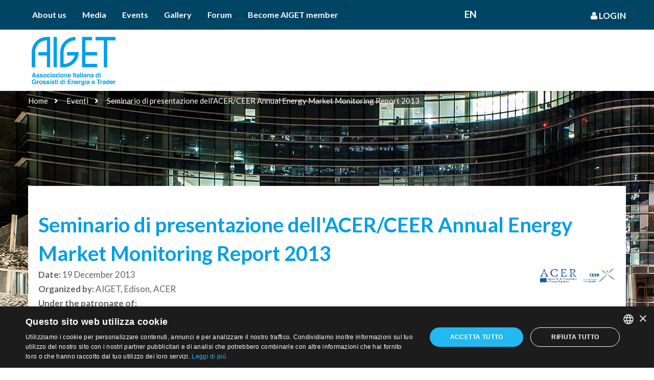

--- FILE ---
content_type: text/html; charset=utf-8
request_url: https://www.aiget.it/en/seminario-di-presentazione-dellacer-ceer-annual-energy-market-monitoring-report-2013-e-442.html
body_size: 27060
content:
<!DOCTYPE html>
<html>
  <head lang="en">
    <meta charset="UTF-8">
    <title>Seminario di presentazione dell'ACER/CEER Annual Energy Market Monitoring Report 2013 - AIGET</title>
    <meta name="description" content="
ACER

Market Monitoring Report 2013

La partecipazione all&acute;incontro &egrave; libera e gratuita, previa registrazione tramite il form di seguito, fino ad esaurimento posti disponibili.">
    <!--[if IE]>
    <meta http-equiv="X-UA-Compatible" content="IE=9,chrome=1"><![endif]-->
    <meta http-equiv="Content-Type" content="text/html; charset=UTF-8">
    <meta name="viewport" content="width=device-width, initial-scale=1, user-scalable=0, shrink-to-fit=no">
    <meta name="format-detection" content="telephone=no">

    <meta name="google-site-verification" content="h0pRIiZ-nBBl6K7RdMnO4RLe_l4TtoeM2AgS4xxHQQA" />

    <base href="https://www.aiget.it/">
    <!-- Loading Source Sans Pro, Cambay, Teko font that is used in this theme-->
    <link href="https://fonts.googleapis.com/css?family=Lato:300,400,700" rel="stylesheet">
    <!-- Boostrap and other lib styles-->
    <!-- build:cssvendor-->
    <link rel="stylesheet" href="assets/css/vendor.css">
    <!-- endbuild-->
    <!-- Font-awesome lib-->
    <!-- build:cssfontawesome-->
    <link rel="stylesheet" href="assets/css/font-awesome.css">
    <link rel="stylesheet" href="assets/css/brands.min.css">
    <!-- endbuild-->
    <!-- Theme styles, please replace "default" with other color scheme from the list available in template/css-->
    <!-- build:csstheme-default-->
    <link rel="stylesheet" href="assets/css/theme-default.css">
    <!-- endbuild-->
    <link rel="icon" href="assets/img/favicon.ico" type="image/x-icon">


    <!-- Hotjar Tracking Code for https://www.aiget.it -->
<script>
    (function(h,o,t,j,a,r){
        h.hj=h.hj||function(){(h.hj.q=h.hj.q||[]).push(arguments)};
        h._hjSettings={hjid:513770,hjsv:5};
        a=o.getElementsByTagName('head')[0];
        r=o.createElement('script');r.async=1;
        r.src=t+h._hjSettings.hjid+j+h._hjSettings.hjsv;
        a.appendChild(r);
    })(window,document,'//static.hotjar.com/c/hotjar-','.js?sv=');
</script>

<script src='https://www.google.com/recaptcha/api.js'></script>
  </head>
  <body class="sidebar-hide">
    <!--
    SVG icons from sprite-inline.svg
    They are inlined in order to make them work,
    when the template is opened directly, without
    web-server

    If you are loading theme files using a webserver,
    you can remove this code and set loadSvgWithAjax: true
    at the beginning of the file.

    Or you can use sprite.svg directly.
    All you need to do is to add "img/sprite.svg" before the icon name
    and connect svg4everybody (https://github.com/jonathantneal/svg4everybody) plugin for IE support

    For example:
    <use xlink:href="#icon-area"></use>
    becomes
    <use xlink:href="img/sprite.svg#icon-area"></use>

    --><!-- inject:svg -->
    <svg width="0" height="0" style="position:absolute"><symbol viewBox="0 0 264 88" id="default-skin"><g fill="none" fill-rule="evenodd"><path d="M67.002 59.5v3.768c-6.307.84-9.184 5.75-10.002 9.732 2.22-2.83 5.564-5.098 10.002-5.098V71.5L73 65.585 67.002 59.5zM13 29v-5h2v3h3v2h-5zm0-14h5v2h-3v3h-2v-5zm18 0v5h-2v-3h-3v-2h5zm0 14h-5v-2h3v-3h2v5zm31-5v5h-2v-3h-3v-2h5zm0-4h-5v-2h3v-3h2v5zm8 0v-5h2v3h3v2h-5zm0 4h5v2h-3v3h-2v-5zM20.586 66l-5.656-5.656 1.414-1.414L22 64.586l5.656-5.656 1.414 1.414L23.414 66l5.656 5.656-1.414 1.414L22 67.414l-5.656 5.656-1.414-1.414L20.586 66zm91.2-.97L110 63.5l3-3.5h-10v-2h10l-3-3.5 1.785-1.468L117 59l-5.215 6.03zm40.43 0L154 63.5l-3-3.5h10v-2h-10l3-3.5-1.785-1.468L147 59l5.215 6.03zm8.74-36.487l-3.25-3.25-1.412 1.414 3.25 3.25z" fill="#fff"/><path d="M152.5 27a5.5 5.5 0 1 0 0-11 5.5 5.5 0 1 0 0 11z" stroke="#fff" stroke-width="1.5"/><path fill="#fff" d="M150 21h5v1h-5zM116.957 28.543l-1.414 1.414-3.25-3.25 1.414-1.414 3.25 3.25z"/><path d="M108.5 27a5.5 5.5 0 1 0 0-11 5.5 5.5 0 1 0 0 11z" stroke="#fff" stroke-width="1.5"/><path fill="#fff" d="M106 21h5v1h-5z"/><path fill="#fff" d="M109.043 19.008l-.085 5-1-.017.085-5z"/></g></symbol><symbol viewBox="0 0 30 30" id="icon-arrow-left"><path d="M23 14.6H9.2l4.9-4.6-.7-.7-6.1 5.8 6 5.9.7-.7-4.8-4.7H23z"/></symbol><symbol viewBox="0 0 30 30" id="icon-arrow-right"><path d="M7.3 14.6H21L16.2 10l.6-.7 6.2 5.8-6 5.9-.7-.7 4.7-4.7H7.3z"/></symbol><symbol preserveAspectRatio="xMidYMid" viewBox="0 0 30 27" id="icon-audio"><path d="M10 14.184c-.553 0-1 .454-1 1.01v10.12c0 .56.447 1.013 1 1.013.552 0 1-.453 1-1.012v-10.12c0-.557-.448-1.01-1-1.01zm16 .43v-3.71C26 5.002 20.96.017 15 .017c-6.066 0-11 4.8-11 10.705v3.892c-1.678 1.085-4 3.05-4 5.642 0 3.963 5.446 6.477 5.678 6.58.247.115.5.17.75.17.896 0 1.57-.726 1.57-1.69v-10.12c0-.966-.674-1.69-1.57-1.69a1.77 1.77 0 0 0-.43.06V10.72c0-4.786 4.038-8.682 9-8.682 4.88 0 9 4.06 9 8.864v2.66a1.76 1.76 0 0 0-.428-.06c-.896 0-1.57.726-1.57 1.69v10.12c0 .966.674 1.693 1.57 1.693.25 0 .503-.056.75-.17.233-.104 5.68-2.618 5.68-6.58 0-2.592-2.324-4.558-4-5.643zM6 24.746c-1.45-.77-4-2.53-4-4.49 0-1.687 1.9-3.23 3.324-4.114.144-.052.275-.123.38-.23.103-.06.202-.115.295-.165v9zm18-.002v-8.977c.14.073.29.16.448.25.064.045.125.09.198.118C26.1 17.02 28 18.562 28 20.255c0 1.952-2.55 3.715-4 4.49zm-4-10.56c-.553 0-1 .454-1 1.01v10.12c0 .56.447 1.013 1 1.013.552 0 1-.453 1-1.012v-10.12c0-.557-.448-1.01-1-1.01zm-.03-6.965a.99.99 0 0 0 .68-.272 1.02 1.02 0 0 0 .055-1.43C19.25 3.928 17.225 3.052 15 3.052c-2.253 0-4.22.823-5.686 2.377a1.022 1.022 0 0 0 .033 1.43.993.993 0 0 0 1.414-.032c1.08-1.146 2.547-1.752 4.24-1.752 1.684 0 3.15.63 4.237 1.817a.987.987 0 0 0 .734.326z" class="adcls-1"/></symbol><symbol preserveAspectRatio="xMidYMid" viewBox="0 0 49 49" id="icon-basket"><circle cx="24.5" cy="24.5" r="23.5"/><path d="M11 17h6l3 10.998h11l2-5H18"/><circle cx="22" cy="34" r="2"/><circle cx="29" cy="34" r="2"/></symbol><symbol preserveAspectRatio="xMidYMid" viewBox="0 0 49 49" id="icon-basket-added"><circle cx="24.5" cy="24.5" r="23.5"/><path d="M11 17h6l3 10.998h11l2-5H18m4-12l4 3 4-3"/><circle cx="22" cy="34" r="2"/><circle cx="29" cy="34" r="2"/></symbol><symbol viewBox="0 0 30 30" id="icon-calendar"><rect x="5" y="9" width="19" height="13" rx="3" ry="3"/><rect x="9" y="7" width="4" height="6" rx="1" ry="1"/><rect x="16" y="7" width="4" height="6" rx="1" ry="1"/></symbol><symbol viewBox="0 0 18 18" id="icon-captions-off"><path d="M1 2a1 1 0 0 0-1 1v12a1 1 0 0 0 1 1h16a1 1 0 0 0 1-1V3a1 1 0 0 0-1-1H1zm1 12V4h14v10H2z"/></symbol><symbol viewBox="0 0 18 18" id="icon-captions-on"><path d="M1 2a1 1 0 0 0-1 1v12a1 1 0 0 0 1 1h16a1 1 0 0 0 1-1V3a1 1 0 0 0-1-1H1zm1 12V4h14v10H2z"/><path d="M3 11h3v2H3zm9 0h3v2h-3zm-5 0h4v2H7z"/></symbol><symbol preserveAspectRatio="xMidYMid" viewBox="0 0 50 50" id="icon-close"><path d="M10 38l28-28 2 2-28 28-2-2z" class="ajcls-1"/><path d="M12 10l28 28-2 2-28-28 2-2z" class="ajcls-1"/></symbol><symbol viewBox="0 0 28 35" id="icon-doc"><path d="M7 25h14v-2H7v2zm0-5h14v-2H7v2zm0-5h14v-2H7v2zm21-5.8v-.9L19.9 0H2.5C1.1 0 0 1.2 0 2.6v29.8C0 33.8 1.1 35 2.5 35h22.9c1.4 0 2.5-1.2 2.5-2.6V9.2h.1zm-2 23.2c0 .3-.2.6-.5.6h-23c-.3 0-.5-.3-.5-.6V2.6c0-.3.2-.6.5-.6H19v7.2h7v23.2z"/></symbol><symbol viewBox="0 0 18 18" id="icon-enter-fullscreen"><path d="M10.3 9.7c.7.677 1.4 0 1.4 0L16 5.4V10h2V3c0-.6-.4-1-1-1h-7v2h4.6l-4.3 4.3s-.7.723 0 1.4z"/><path d="M7 2v2H2v10h14v-1h2v2c0 .6-.4 1-1 1H1c-.6 0-1-.4-1-1V3c0-.6.4-1 1-1h6z"/></symbol><symbol viewBox="0 0 40 40" id="icon-error"><path d="M27.3 22.9L25 25.1c.3-3.1-.6-6.2-2.6-8.7-2.4-3.1-6-5-9.8-5-.6 0-1 .4-1 1s.4 1 1 1c3.1 0 6.2 1.6 8.2 4.2 1.7 2.2 2.4 4.9 2.1 7.5l-2.3-2.3c-.4-.4-1-.4-1.4 0-.4.4-.4 1 0 1.4l4 3.9c.2.2.4.3.7.3s.5-.1.7-.3l4-3.9c.4-.4.4-1 0-1.4-.3-.3-.9-.3-1.3.1zM40 20C40 9 31 0 20 0 8.9 0 0 9 0 20s8.9 20 20 20c4 0 7.7-1.2 10.8-3.1 3.7 1 8.2 2.1 8.2 2.1s-1-4-2.1-8.3C38.8 27.6 40 24 40 20zm-8.7 14.9c-.2 0-.4-.1-.5-.1-.4 0-.8.1-1.1.3C26.8 37 23.4 38 20 38c-9.9 0-18-8.1-18-18S10.1 2 20 2s18 8.1 18 18c0 3.4-1 6.8-2.8 9.7-.3.5-.4 1.1-.2 1.6.5 1.8.9 3.5 1.3 5-1.6-.4-3.4-.9-5-1.4z"/></symbol><symbol viewBox="0 0 18 18" id="icon-exit-fullscreen"><path d="M7.7 8.3c-.7-.677-1.4 0-1.4 0L2 12.6V8H0v7c0 .6.4 1 1 1h7v-2H3.4l4.3-4.3s.7-.723 0-1.4z"/><path d="M11 16v-2h5V4H2v1H0V3c0-.6.4-1 1-1h16c.6 0 1 .4 1 1v12c0 .6-.4 1-1 1h-6z"/></symbol><symbol viewBox="0 0 18 18" id="icon-fast-forward"><path d="M17.57 8.246L7 2a1 1 0 0 0-1 1v1.954L1 2a1 1 0 0 0-1 1v12a1 1 0 0 0 1 1l5-2.955V15a1 1 0 0 0 1 1l10.57-6.246a.876.876 0 0 0 0-1.508zM6 10.722l-4 2.364V4.914l4 2.364v3.444zm2 2.364V4.914L14.915 9 8 13.086z"/></symbol><symbol preserveAspectRatio="xMidYMid" viewBox="0 0 20 32.03" id="icon-file"><path d="M5 8.917h3c.552 0 1-.442 1-.99a.995.995 0 0 0-1-.993H5c-.553 0-1 .444-1 .992 0 .55.447.99 1 .99zm0 3.97h10c.552 0 1-.444 1-.992a.996.996 0 0 0-1-.993H5c-.553 0-1 .445-1 .993s.447.992 1 .992zm0 3.967h10c.552 0 1-.443 1-.992a.995.995 0 0 0-1-.992H5c-.553 0-1 .444-1 .992 0 .55.447.992 1 .992zM18.29 4.87l-3.214-3.186C14.104.718 12.332-.01 10.958-.01h-7.96c-1.653 0-3 1.335-3 2.977v18.83c0 1.64 1.347 2.977 3 2.977h5v-1.986H3c-.55 0-1-.443-1-.99V2.968a.998.998 0 0 1 1-.994h7.96l.04.002v3.966c0 1.642 1.347 2.975 3 2.975h3.998c0 .015.003.03.003.044V21.8c0 .547-.45.99-1 .99h-5v1.986h5c1.653 0 3-1.336 3-2.976V8.96c0-1.365-.734-3.124-1.708-4.09zM14 6.935c-.553 0-1-.443-1-.992V2.606c.26.148.494.312.664.48l3.214 3.19c.17.168.335.4.485.658H14zM12.42 27.89l-1.42.998v-9.076a.994.994 0 0 0-1-.99c-.554 0-1 .443-1 .99v9.076l-1.423-.998a1.005 1.005 0 0 0-1.394.236.99.99 0 0 0 .238 1.385L10 32.026l3.577-2.514a.992.992 0 0 0 .24-1.384 1.006 1.006 0 0 0-1.396-.236z" class="apcls-1"/></symbol><symbol preserveAspectRatio="xMidYMid" viewBox="0 0 30 30" id="icon-grid"><path d="M19 23v-4h4v4h-4zm0-10h4v4h-4v-4zm0-6h4v4h-4V7zm-6 12h4v4h-4v-4zm0-6h4v4h-4v-4zm0-6h4v4h-4V7zM7 19h4v4H7v-4zm0-6h4v4H7v-4zm0-6h4v4H7V7z" class="aqcls-1"/></symbol><symbol viewBox="0 0 30 30" id="icon-heart"><path class="arst0" d="M14.9 23.4c-1.6 0-3.3-.6-4.5-1.9-.1-.1-.2-.2-.2-.3l-4.8-4.8c-2.5-2.5-2.5-6.6 0-9.1s6.6-2.5 9.1 0l.4.7.5-.5C17.9 5 22 5 24.5 7.5s2.5 6.6 0 9.1l-4.8 4.8c-.1.1-.1.2-.2.3a7.07 7.07 0 0 1-4.6 1.7zm-5-15.8c-1.2 0-2.3.4-3.1 1.2-1.7 1.7-1.7 4.5 0 6.2l4.8 4.8c.1.1.1.2.2.2 1.8 1.8 4.6 1.8 6.3.1.1-.1.1-.2.2-.2l4.9-4.9c1.7-1.7 1.7-4.5 0-6.2-1.7-1.7-4.5-1.7-6.2 0l-2 2-2-2c-.9-.8-2-1.2-3.1-1.2z"/></symbol><symbol preserveAspectRatio="xMidYMid" viewBox="0 0 50 50" id="icon-link"><defs><style>.ascls-1{fill:#000;filter:url(#ascolor-overlay-1);fill-rule:evenodd}</style><filter id="ascolor-overlay-1" filterUnits="userSpaceOnUse"><feFlood flood-color="#fff"/><feComposite operator="in" in2="SourceGraphic"/><feBlend in2="SourceGraphic" result="solidFill"/></filter></defs><path d="M32.887 27.196a1.878 1.878 0 0 0-1.382-.57c-.57 0-1.057.217-1.463.65.04.042.17.167.386.377s.363.356.437.437c.075.08.176.21.305.387.13.176.217.348.265.518.047.17.07.356.07.56 0 .54-.19 1.002-.568 1.38-.38.38-.84.57-1.383.57a2.09 2.09 0 0 1-.56-.07 1.62 1.62 0 0 1-.517-.265 4.715 4.715 0 0 1-.386-.306c-.08-.074-.226-.22-.436-.437l-.377-.386c-.447.42-.67.916-.67 1.485 0 .542.19 1.002.57 1.382l4.186 4.208c.366.366.826.55 1.382.55.542 0 1.003-.178 1.383-.53l2.988-2.968c.38-.378.57-.833.57-1.36a1.88 1.88 0 0 0-.57-1.383l-4.23-4.228zM44 0H6C2.7 0 0 2.7 0 6v38c0 3.3 2.7 6 6 6h38c3.3 0 6-2.7 6-6V6c0-3.3-2.7-6-6-6zm-4.14 36.932L36.87 39.9c-1.124 1.125-2.5 1.687-4.125 1.687-1.64 0-3.022-.576-4.147-1.728L24.41 35.65c-1.125-1.125-1.687-2.5-1.687-4.127 0-1.667.596-3.083 1.79-4.248l-1.79-1.79c-1.165 1.193-2.575 1.79-4.228 1.79-1.626 0-3.01-.57-4.147-1.708l-4.228-4.23c-1.14-1.137-1.708-2.52-1.708-4.146s.576-3 1.728-4.126l2.988-2.968c1.125-1.125 2.5-1.688 4.127-1.688 1.64 0 3.022.576 4.147 1.728l4.187 4.208c1.124 1.125 1.687 2.5 1.687 4.127 0 1.667-.597 3.083-1.79 4.248l1.79 1.79c1.165-1.194 2.574-1.79 4.228-1.79 1.626 0 3.008.57 4.146 1.708l4.23 4.23c1.138 1.138 1.707 2.52 1.708 4.146 0 1.626-.577 3-1.728 4.126zM18.637 12.885a1.878 1.878 0 0 0-1.382-.57c-.53 0-.99.183-1.383.55l-2.988 2.967c-.38.38-.57.834-.57 1.362 0 .542.19 1.003.57 1.383l4.23 4.228c.364.366.825.55 1.38.55a1.97 1.97 0 0 0 1.465-.63l-.388-.378a13.39 13.39 0 0 1-.437-.436 5.04 5.04 0 0 1-.304-.386 1.645 1.645 0 0 1-.264-.518 2.09 2.09 0 0 1-.07-.56c0-.54.19-1.002.568-1.382.38-.38.84-.57 1.383-.57.203 0 .39.025.56.072.168.048.34.136.517.265s.305.23.386.306c.082.074.227.22.437.437l.376.386c.447-.422.67-.916.67-1.485 0-.542-.19-1.003-.568-1.383l-4.188-4.207z" class="ascls-1"/></symbol><symbol preserveAspectRatio="xMidYMid" viewBox="0 0 30 30" id="icon-list"><path d="M12 23v-4h12v4H12zm0-10h12v4H12v-4zm0-6h12v4H12V7zM6 19h4v4H6v-4zm0-6h4v4H6v-4zm0-6h4v4H6V7z" class="atcls-1"/></symbol><symbol viewBox="0 0 15 20.8" id="icon-location"><path d="M7.5 4C5.6 4 4 5.6 4 7.5S5.6 11 7.5 11 11 9.4 11 7.5 9.4 4 7.5 4zm0 6C6.1 10 5 8.9 5 7.5S6.1 5 7.5 5 10 6.1 10 7.5 8.9 10 7.5 10zm0-10C3.4 0 0 3.4 0 7.5c0 3.3 2.1 6 5 7.1l2.5 6.3 2.5-6.3c2.9-1 5-3.8 5-7.1C15 3.4 11.6 0 7.5 0zm0 18.1l-1.3-3.3c.4.2.9.2 1.3.2s.9 0 1.3-.1l-1.3 3.2zm0-4.1C3.9 14 1 11.1 1 7.5S3.9 1 7.5 1 14 3.9 14 7.5 11.1 14 7.5 14z"/></symbol><symbol viewBox="0 0 198.4 37" id="icon-logo"><path d="M82.4 33.6c-.1 0-10.5-3-25.8-4.4-.8-7.3-7-13-14.5-13s-13.7 5.7-14.5 13c-15.4 1.4-25.9 4.4-26 4.4-.8.2-1.2 1.1-1 1.9.2.8 1.1 1.3 1.9 1 .2 0 17.1-4.9 39.6-4.9s39.4 4.9 39.5 4.9c.1 0 .3.1.4.1.6 0 1.2-.4 1.4-1.1.3-.9-.2-1.7-1-1.9zM42 28.5c-4 0-7.8.2-11.4.4.8-6 5.6-9.7 11.4-9.7 5.8 0 10.6 3.8 11.4 9.7-3.5-.2-7.3-.4-11.4-.4zm.1-17.4c.8 0 1.5-.7 1.5-1.5V1.5c0-.8-.7-1.5-1.5-1.5s-1.5.7-1.5 1.5v8.1c-.1.8.6 1.5 1.5 1.5zm-12.4 2.3c.3.5.8.8 1.3.8.3 0 .5-.1.8-.2.7-.4 1-1.3.6-2.1l-4-7c-.4-.7-1.3-1-2.1-.6-.7.4-1 1.3-.6 2.1l4 7zM14.9 19l7 4c.2.1.5.2.8.2.5 0 1-.3 1.3-.8.4-.7.2-1.7-.6-2.1l-7-4c-.7-.4-1.6-.2-2.1.6-.3.7-.1 1.6.6 2.1zm38.3-5.1c.2.1.5.2.8.2.5 0 1-.3 1.3-.8l4-7c.4-.7.2-1.7-.6-2.1-.7-.4-1.6-.2-2.1.6l-4 7c-.4.8-.1 1.7.6 2.1zm9.1 9.3c.3 0 .5-.1.8-.2l7-4c.7-.4 1-1.3.6-2.1-.4-.7-1.3-1-2.1-.6l-7 4c-.7.4-1 1.3-.6 2.1.2.5.7.8 1.3.8zm113.1-1c.4-.2.6-.6.6-1.3 0-.7-.2-1.4-.6-2.1s-.9-1.3-1.7-1.7-1.6-.7-2.7-.7c-.8 0-1.5.1-2.2.4s-1.2.6-1.7 1.1-.8 1.1-1 1.7-.4 1.4-.4 2.2c0 1.7.5 3 1.4 4s2.3 1.5 4 1.5c.7 0 1.4-.1 2-.3s1.1-.4 1.4-.7.7-.6.9-.9.3-.6.3-.8c0-.3-.1-.5-.3-.6s-.4-.2-.7-.2c-.3 0-.4.1-.6.2-.3.3-.6.6-.8.7s-.4.4-.7.5-.5.3-.8.4-.6.1-.9.1c-.5 0-.9-.1-1.3-.4s-.7-.6-.9-1-.4-1-.4-1.6h5.2c1-.2 1.6-.3 1.9-.5zm-6.8-1.2c.1-.9.4-1.6.8-2s1-.7 1.6-.7c.7 0 1.3.2 1.7.7s.7 1.1.7 2h-4.8zm-11.8-8.6c-.4 0-.7.1-1 .4s-.4.7-.4 1.2v11.6c0 .5.1.9.4 1.2s.6.4 1 .4.7-.1 1-.4.4-.7.4-1.2V14.1c0-.5-.1-.9-.4-1.2s-.6-.5-1-.5zm-4.2 9.8c.4-.2.6-.6.6-1.3 0-.7-.2-1.4-.6-2.1s-.9-1.3-1.7-1.7-1.6-.7-2.7-.7c-.8 0-1.5.1-2.2.4s-1.2.6-1.7 1.1-.8 1.1-1 1.7-.4 1.4-.4 2.2c0 1.7.5 3 1.4 4s2.3 1.5 4 1.5c.7 0 1.4-.1 2-.3s1.1-.4 1.4-.7.7-.6.9-.9.3-.6.3-.8c0-.3-.1-.5-.3-.6s-.4-.2-.7-.2c-.3 0-.4.1-.6.2-.3.3-.6.6-.8.7s-.4.4-.7.5-.5.3-.8.4-.6.1-.9.1c-.5 0-.9-.1-1.3-.4s-.7-.6-.9-1-.4-1-.4-1.6h5.2c1-.2 1.5-.3 1.9-.5zm-6.8-1.2c.1-.9.4-1.6.8-2s1-.7 1.6-.7c.7 0 1.3.2 1.7.7s.7 1.1.7 2h-4.8zm-23 1.2c.4-.2.6-.6.6-1.3 0-.7-.2-1.4-.6-2.1s-.9-1.3-1.7-1.7-1.6-.7-2.7-.7c-.8 0-1.5.1-2.2.4s-1.2.6-1.7 1.1-.8 1.1-1 1.7-.4 1.4-.4 2.2c0 1.7.5 3 1.4 4s2.3 1.5 4 1.5c.7 0 1.4-.1 2-.3s1.1-.4 1.4-.7.7-.6.9-.9.3-.6.3-.8c0-.3-.1-.5-.3-.6s-.4-.2-.7-.2c-.3 0-.4.1-.6.2-.3.3-.6.6-.8.7s-.4.4-.7.5-.5.3-.8.4-.6.1-.9.1c-.5 0-.9-.1-1.3-.4s-.7-.6-.9-1-.4-1-.4-1.6h5.2c.9-.2 1.5-.3 1.9-.5zm-6.9-1.2c.1-.9.4-1.6.8-2s1-.7 1.6-.7c.7 0 1.3.2 1.7.7s.7 1.1.7 2h-4.8zm69.9-4.6c-.4 0-.6.1-.8.3s-.4.6-.5 1.1l-2.3 6.3L180 18c-.2-.6-.4-1-.6-1.3s-.5-.4-.9-.4c-.2 0-.4.1-.6.2s-.3.3-.5.4-.2.4-.2.5c0 .1 0 .3.1.4s.1.3.2.5.1.3.2.5l2.5 6.3c.3.6.4 1 .5 1.2s.3.4.5.6.5.3.9.3c.3 0 .5-.1.7-.2s.4-.3.5-.5.3-.4.4-.7.2-.5.3-.7l2.6-6.3c.1-.2.1-.3.2-.5s.1-.3.1-.4.1-.3.1-.4c0-.3-.1-.6-.4-.8s-.5-.3-.8-.3zm-23.5 0c-.4 0-.7.1-1 .4s-.4.7-.4 1.2v7.6c0 .5.1.9.4 1.2s.6.4 1 .4.7-.1 1-.4.4-.7.4-1.2v-7.7c0-.5-.1-.8-.4-1.1s-.6-.4-1-.4zm-51.4 0c-.3 0-.6.1-.7.2s-.3.3-.4.5-.2.5-.3.9l-1.8 6-1.6-5.5-.4-1.2c-.1-.3-.2-.4-.5-.6s-.5-.3-.9-.3-.7.1-.9.3-.4.4-.5.6-.2.6-.4 1.2L101 24l-1.7-6c-.2-.6-.3-1-.5-1.3s-.5-.4-.9-.4c-.3 0-.6.1-.8.3s-.3.5-.3.8c0 .2.1.6.3 1.2l2.2 6.4c.1.2.1.4.2.7s.2.5.4.8.3.4.5.5.5.2.7.2c.6 0 1-.2 1.2-.6s.4-.9.6-1.6l1.5-5.2 1.5 5.2c.1.5.3.8.4 1.1s.3.5.5.7.5.3 1 .3c.4 0 .7-.1.9-.3s.4-.4.5-.6.3-.6.4-1.2l2.2-6.4c.2-.6.3-1 .3-1.2 0-.3-.1-.6-.4-.8s-.5-.2-.8-.2zm86.3 7.2c-.3 0-.4.1-.6.2-.3.3-.6.6-.8.7s-.4.4-.7.5-.5.3-.8.4-.6.1-.9.1c-.5 0-.9-.1-1.3-.4s-.7-.6-.9-1-.4-1-.4-1.6h5.2c.7 0 1.2-.1 1.6-.3s.6-.6.6-1.3c0-.7-.2-1.4-.6-2.1s-.9-1.3-1.7-1.7-1.6-.7-2.7-.7c-.8 0-1.5.1-2.2.4s-1.2.6-1.7 1.1-.8 1.1-1 1.7-.4 1.4-.4 2.2c0 1.7.5 3 1.4 4s2.3 1.5 4 1.5c.7 0 1.4-.1 2-.3s1.1-.4 1.4-.7.7-.6.9-.9.3-.6.3-.8c0-.3-.1-.5-.3-.6s-.1-.4-.4-.4zm-5.5-4.7c.4-.5 1-.7 1.6-.7.7 0 1.3.2 1.7.7s.7 1.1.7 2h-4.8c.1-.8.3-1.5.8-2zm-29.4-6.3c-.4 0-.7.1-.9.4s-.4.6-.4.9c0 .4.1.7.4 1s.6.3 1 .3.7-.1.9-.3.4-.6.4-1-.1-.7-.4-1-.7-.3-1-.3zm-23.1 4.5c-.7-.4-1.4-.6-2.3-.6-.8 0-1.4.1-1.9.4s-1 .7-1.5 1.2V14c0-.5-.1-.9-.3-1.1s-.5-.4-.9-.4-.7.1-.9.4-.3.7-.3 1.2v11.6c0 .5.1.9.3 1.1s.5.4.9.4.7-.1.9-.4.4-.6.4-1.1v-.3c.3.3.5.6.7.8s.4.3.6.5.6.3.9.4.7.1 1.2.1c.7 0 1.3-.1 1.8-.4s1-.7 1.4-1.1.7-1.1.9-1.8.3-1.4.3-2.2c0-1.1-.2-2-.6-2.8s-.9-1.4-1.6-1.8zm-1.3 7.2c-.5.6-1.1.9-1.7.9-.8 0-1.4-.3-1.9-.9s-.7-1.4-.7-2.4c0-.7.1-1.3.3-1.9s.5-.9.9-1.2.8-.4 1.4-.4c.5 0 .9.1 1.3.4s.7.7.9 1.2.3 1.1.3 1.8c0 1.1-.3 1.9-.8 2.5z"/></symbol><symbol viewBox="0 0 21 15" id="icon-mail"><path d="M21 2.5C21 1.1 19.9 0 18.5 0h-16C1.1 0 0 1.1 0 2.5v10C0 13.9 1.1 15 2.5 15h16c1.4 0 2.5-1.1 2.5-2.5v-10zm-6.2 4.7l5-5.5c.1.3.2.5.2.8v10c0 .2-.1.4-.1.6l-5.1-5.9zM18.5 1c.2 0 .4 0 .6.1l-6.9 7.2c-.6.6-1.7.6-2.4.1L7.7 6.7 1.9 1.1c.2-.1.4-.1.6-.1h16zM1.2 13.1c-.1-.2-.2-.4-.2-.6v-10c0-.3.1-.5.2-.7l5.7 5.6-5.7 5.7zm1.3.9c-.2 0-.4-.1-.6-.2L7.7 8l1.4 1.1c.5.4 1.1.6 1.8.6s1.4-.2 1.9-.7L14 8l5.1 5.8c-.1.1-.4.2-.6.2h-16z"/></symbol><symbol viewBox="0 0 30 30" id="icon-man"><path d="M6 24v-2a9.53 9.53 0 0 0 0-1 4.5 4.5 0 0 1 1-3 4.026 4.026 0 0 1 2.16-.846c.468-.12.92-.235 1.28-.37a1.774 1.774 0 0 0 .552-.288c.166-.382.03-.65-.493-1.412a8.462 8.462 0 0 1-.784-1.316 6.524 6.524 0 0 1-.305-4.772 4.3 4.3 0 0 1 1.947-2.382 6.385 6.385 0 0 1 3.24-.8 6.387 6.387 0 0 1 3.24.8 4.3 4.3 0 0 1 1.947 2.382 6.528 6.528 0 0 1-.306 4.772 8.355 8.355 0 0 1-.778 1.308c-.53.77-.665 1.04-.554 1.34a1.32 1.32 0 0 0 .605.37 12.735 12.735 0 0 0 1.26.363A3.448 3.448 0 0 1 22 18a4.08 4.08 0 0 1 1 3c-.006.468 0 .653 0 1v2H6zm8.6-16.13c-.957 0-2.637.227-3.137 1.743a4.523 4.523 0 0 0 .232 3.346 6.7 6.7 0 0 0 .6 1c.588.856 1.474 2 .717 3.3A3.952 3.952 0 0 1 10 19c-1.038.17-1.99.388-2 1a1.97 1.97 0 0 1 0 1v1h13v-1c-.022-.406.01-.71 0-1-.026-.6-1.126-.595-2-1-1.063-.493-2.3-.568-2.82-1.748-.6-1.37.127-2.437.715-3.294a6.637 6.637 0 0 0 .6-1 4.52 4.52 0 0 0 .232-3.346C17.233 8.1 15.553 7.87 14.6 7.87z"/></symbol><symbol preserveAspectRatio="xMidYMid" viewBox="0 0 50 50" id="icon-menu"><path class="aycls-1" d="M5 32h40v3H5zm0-9h40v3H5zm0-9h40v3H5z"/></symbol><symbol viewBox="0 0 30 30" id="icon-money"><path d="M18.8 6a9.147 9.147 0 0 0-8.654 6.106c-4.117-.213-8.725.67-8.725 2.657a1.6 1.6 0 0 0 .737 1.246 1.86 1.86 0 0 0-1.175 1.52 1.883 1.883 0 0 0 1.172 1.53 1.572 1.572 0 0 0-.733 1.235c0 1.795 3.787 2.734 7.526 2.734a18.377 18.377 0 0 0 4.74-.57A9.2 9.2 0 0 0 18.8 24a9.085 9.085 0 0 0 9.15-9 9.085 9.085 0 0 0-9.15-9zm-9.852 7.03c.32 0 .627.008.928.02a8.455 8.455 0 0 0-.088 3.427c-.273.01-.55.02-.84.02-3.913 0-6.51-1.044-6.51-1.734s2.598-1.734 6.51-1.734zM2 17.53a1.67 1.67 0 0 1 1.23-.93 16.23 16.23 0 0 0 5.718.9c.357 0 .71-.012 1.063-.032a8.848 8.848 0 0 0 .68 1.68 20.082 20.082 0 0 1-2.182.117C4.6 19.263 2 18.22 2 17.53zm6.948 4.5c-3.913 0-6.51-1.045-6.51-1.735a1.226 1.226 0 0 1 .83-.753 17.4 17.4 0 0 0 5.24.72 21.117 21.117 0 0 0 2.75-.18 9.1 9.1 0 0 0 1.416 1.582 18.093 18.093 0 0 1-3.726.365zM18.8 22a7 7 0 1 1 7.116-7 7.067 7.067 0 0 1-7.116 7z"/></symbol><symbol viewBox="0 0 18 18" id="icon-muted"><path d="M9.214 2a.62.62 0 0 0-.334.1L4.832 4.91A.494.494 0 0 1 4.55 5H.995A.998.998 0 0 0 0 6v6c0 .552.446 1 .996 1H4.55c.1 0 .2.03.282.09L8.88 15.9a.62.62 0 0 0 .334.1c.392 0 .747-.4.747-.95V2.95c0-.55-.354-.95-.746-.95zM7.97 12.834L5.58 11.177A.996.996 0 0 0 5.016 11H2.49a.5.5 0 0 1-.497-.5v-3A.5.5 0 0 1 2.49 7h2.526a.99.99 0 0 0 .566-.18L7.97 5.165v7.67zM14.933 8.8c-.086-1.75-1.514-2.992-2.507-3.65-.47-.312-1.094-.122-1.325.408l-.038.086a.973.973 0 0 0 .336 1.194c.706.473 1.586 1.247 1.624 2.065.032.676-.553 1.468-1.663 2.27a.987.987 0 0 0-.284 1.275l.042.075c.266.475.866.624 1.3.312 1.74-1.25 2.586-2.606 2.516-4.037z"/><path d="M13.957 9.2c.086 1.747 1.514 2.99 2.507 3.648.47.312 1.094.122 1.325-.408l.037-.086a.973.973 0 0 0-.336-1.194c-.705-.473-1.585-1.247-1.623-2.065-.032-.676.553-1.468 1.663-2.27a.987.987 0 0 0 .285-1.275l-.042-.075c-.266-.475-.866-.624-1.3-.312-1.74 1.25-2.586 2.606-2.516 4.037z"/></symbol><symbol viewBox="0 0 313 147" id="icon-no-content"><image width="313" height="147" xlink:href="[data-uri]"/></symbol><symbol viewBox="0 0 18 18" id="icon-pause"><path d="M2 4v10c0 2 2 2 2 2h2s2 0 2-2V4c0-2-2-2-2-2H4S2 2 2 4zm2 0h2v10H4V4zm6 0v10c0 2 2 2 2 2h2s2 0 2-2V4c0-2-2-2-2-2h-2s-2 0-2 2zm2 0h2v10h-2V4z"/></symbol><symbol viewBox="0 0 18.6 18.6" id="icon-phone"><path d="M15.1 18.6c-.3 0-.5 0-.8-.2L10.9 17c-.6-.2-1.5-.7-2-1.1L6.1 14c-.5-.4-1.3-1.1-1.6-1.6L2.7 9.7c-.3-.5-.8-1.4-1.1-2L.2 4.3C-.2 3.6 0 2.6.6 2L2.1.5c.6-.6 1.7-.6 2.3 0l3 3c.6.6.6 1.6 0 2.3l-.7.7c-.2.2-.3.7-.1 1l1.2 1.9c.2.6.8 1.2 1.2 1.4l2 1.2c.3.2.8.1 1-.1l.8-.8c.6-.6 1.6-.6 2.3 0l3 3c.3.3.5.7.5 1.1 0 .4-.2.8-.5 1.1L16.6 18c-.4.4-.9.6-1.5.6zM1.3 2.7c-.2.3-.3.9-.2 1.2l1.5 3.4c.2.5.7 1.3 1 1.8l1.8 2.8c.3.4.9 1.1 1.4 1.3l2.8 1.9c.5.3 1.3.8 1.8 1l3.4 1.4c.3.1.9 0 1.2-.2l1.5-1.5c.1-.1.2-.2.2-.4 0-.1-.1-.3-.2-.4l-3-3c-.2-.2-.6-.2-.8 0l-.8.8c-.6.6-1.6.7-2.3.3l-2-1.2c-.6-.4-1.3-1.1-1.7-1.7L5.6 8.1c-.4-.7-.3-1.7.3-2.3l.8-.8c.2-.2.2-.6 0-.8l-3-3c-.3-.2-.6-.2-.8 0L1.3 2.7z"/></symbol><symbol viewBox="0 0 18 18" id="icon-play"><path d="M5 4.914L11.915 9 5 13.086V4.914zM4 2a1 1 0 0 0-1 1v12a1 1 0 0 0 1 1l10.57-6.246a.876.876 0 0 0 0-1.508L4 2z"/></symbol><symbol viewBox="0 0 16 16" id="icon-restart"><path d="M7.7 1.2l.7 6.4 2.1-2.1c1.9 1.9 1.9 5.1 0 7-.9 1-2.2 1.5-3.5 1.5-1.3 0-2.6-.5-3.5-1.5-1.9-1.9-1.9-5.1 0-7 .6-.6 1.4-1.1 2.3-1.3l-.6-1.9C4 2.6 2.9 3.2 2 4.1-.7 6.8-.7 11.2 2 14c1.3 1.3 3.1 2 4.9 2 1.9 0 3.6-.7 4.9-2 2.7-2.7 2.7-7.1 0-9.9L14 1.9l-6.3-.7z"/></symbol><symbol viewBox="0 0 18 21" id="icon-rewind"><path d="M.43 10.754L11 17a1 1 0 0 0 1-1v-1.954L17 17a1 1 0 0 0 1-1V4a1 1 0 0 0-1-1l-5 2.955V4a1 1 0 0 0-1-1L.43 9.246a.876.876 0 0 0 0 1.508zM12 8.278l4-2.364v8.172l-4-2.364V8.278zm-2-2.364v8.172L3.085 10 10 5.914z"/></symbol><symbol viewBox="0 0 22 23" id="icon-share"><path d="M17.5 14c-1.6 0-3 .8-3.8 2.1l-5.2-2.6c.3-.6.5-1.3.5-2s-.2-1.4-.5-2l5.2-2.6c.8 1.3 2.2 2.1 3.8 2.1C20 9 22 7 22 4.5S20 0 17.5 0 13 2 13 4.5c0 .5.1 1.1.3 1.5L8 8.7C7.2 7.7 5.9 7 4.5 7 2 7 0 9 0 11.5S2 16 4.5 16c1.4 0 2.7-.7 3.5-1.7l5.3 2.6c-.2.5-.3 1-.3 1.5 0 2.5 2 4.5 4.5 4.5s4.5-2 4.5-4.5-2-4.4-4.5-4.4zm0-13C19.4 1 21 2.6 21 4.5S19.4 8 17.5 8 14 6.4 14 4.5 15.6 1 17.5 1zm-13 14C2.6 15 1 13.4 1 11.5S2.6 8 4.5 8 8 9.6 8 11.5 6.4 15 4.5 15zm13 7c-1.9 0-3.5-1.6-3.5-3.5s1.6-3.5 3.5-3.5 3.5 1.6 3.5 3.5-1.6 3.5-3.5 3.5z"/></symbol><symbol preserveAspectRatio="xMidYMid" viewBox="0 0 22 28" id="icon-speaker"><path d="M20.664.01c-.26 0-.656.08-1.077.46L11.08 7.13c-.23.206-.774.416-1.08.416H2c-1.103 0-2 .905-2 2.015v8.062a2.01 2.01 0 0 0 2 2.014h4v-2.014H2v-8.06h8c.8 0 1.815-.39 2.41-.93L20 2.8v20.793l-7.595-5.12c-.61-.492-1.624-.85-2.406-.85v2.013c.32 0 .904.21 1.156.41l8.437 5.8c.41.333.79.4 1.037.4.68 0 1.37-.536 1.37-1.564V1.556C22 .54 21.327.01 20.663.01zM10.42 23.81L9 24.826v-9.22C9 15.05 8.55 14.6 8 14.6c-.553 0-1 .45-1 1.006v9.22L5.576 23.81a.996.996 0 0 0-1.394.24 1.016 1.016 0 0 0 .238 1.407L8 28.01l3.577-2.553c.45-.323.557-.95.24-1.407a.997.997 0 0 0-1.396-.24z" class="bicls-1"/></symbol><symbol viewBox="0 0 16 19.5" id="icon-time"><path d="M8.5 10.1V6h-1v4.1c-.4.2-.8.5-.9.9H3.5v1h3.1c.2.6.8 1 1.4 1 .8 0 1.5-.7 1.5-1.5 0-.7-.4-1.2-1-1.4zm0-6.6V2h1V0h-3v2h1v1.5c-4.2.3-7.5 3.8-7.5 8 0 4.4 3.6 8 8 8s8-3.6 8-8c0-4.2-3.3-7.7-7.5-8zm-.5 15c-3.9 0-7-3.1-7-7s3.1-7 7-7 7 3.1 7 7-3.1 7-7 7z"/></symbol><symbol viewBox="-8.5 375.6 19 18.9" id="icon-user"><path d="M10.5 394.4h-19v-1.3s0-.8.2-1.7c.2-1.4.6-2.3 1.2-2.9.7-.7 1.7-.9 2.7-1.2.4-.1.9-.2 1.2-.4.3-.1.4-.2.5-.3.1-.2 0-.4-.5-1.2-.3-.4-.6-.9-.8-1.4-.7-1.7-.8-3.5-.3-5.1.3-1.1 1-2 2-2.6.9-.6 2.1-.9 3.3-.9s2.4.3 3.3.9c1 .6 1.7 1.5 2 2.6.5 1.7.4 3.4-.3 5.1-.2.5-.5 1-.8 1.4-.5.8-.6 1-.5 1.2 0 0 .2.1.5.3.4.1.8.3 1.2.4 1 .3 2 .5 2.7 1.2.6.6.9 1.5 1.2 2.9.1.9.2 1.6.2 1.7v1.3zm-16.3-2.5H7.8c-.2-1.2-.4-1.5-.4-1.5-.2-.2-1-.4-1.5-.5-1.3-.4-2.9-.8-3.4-2.1-.6-1.5.2-2.7.7-3.6.2-.3.4-.7.6-1 .5-1.1.6-2.3.2-3.3-.5-1.4-2-1.7-2.9-1.7s-2.5.2-2.9 1.7c-.3 1.1-.3 2.2.2 3.3.1.3.4.7.6 1 .6.9 1.4 2.1.7 3.6-.6 1.3-2.1 1.7-3.4 2.1-.5.1-1.4.4-1.5.5-.1 0-.4.3-.6 1.5z"/></symbol><symbol viewBox="0 0 40 40" id="icon-valid"><path d="M24.7 10.3c-.4-.4-1-.4-1.4 0l-4 4c-.4.4-.4 1 0 1.4.4.4 1 .4 1.4 0l2.3-2.3c.3 2.8-.5 5.7-2.3 8-2 2.6-5 4.1-8 4.1-.6 0-1 .4-1 1s.4 1 1 1c3.6 0 7.2-1.8 9.6-4.9 2.1-2.7 3-5.9 2.7-9.2l2.3 2.3c.2.2.5.3.7.3.3 0 .5-.1.7-.3.4-.4.4-1 0-1.4l-4-4zM40 20C40 9 31 0 20 0S0 9 0 20s8.9 20 20 20c4 0 7.7-1.2 10.8-3.1 3.7 1 8.2 2.1 8.2 2.1s-1-4-2.1-8.3C38.8 27.6 40 24 40 20zm-8.7 14.9c-.2 0-.4-.1-.5-.1-.4 0-.8.1-1.1.3C26.8 37 23.4 38 20 38c-9.9 0-18-8.1-18-18S10.1 2 20 2s18 8.1 18 18c0 3.4-1 6.8-2.8 9.7-.3.5-.4 1.1-.2 1.6.5 1.8.9 3.5 1.3 5-1.6-.4-3.4-.9-5-1.4z"/></symbol><symbol preserveAspectRatio="xMidYMid" viewBox="0 0 28 28.03" id="icon-video"><path d="M26.34 13.885c-.477 0-.964.204-1.452.613l-3.89 3.307v-.46c0-1.626-1.135-3.37-2.828-3.37H6c-2.506 0-4 1.492-4 3.99v6.018c0 2.552 1.42 3.96 4 3.96h12.17c1.772 0 2.83-.935 2.83-2.5v-1.332l3.94 3.304c.482.408.966.614 1.436.614.75 0 1.623-.544 1.623-2.08V15.97c0-1.44-.834-2.085-1.66-2.085zM26 25.695l-3.8-3.184c-.475-.4-.986-.613-1.478-.613-.83 0-1.723.65-1.723 2.08v1.467c0 .29 0 .503-.83.503H6c-1.477 0-2-.514-2-1.964v-6.017c0-1.417.578-1.995 2-1.995h12.17c.403 0 .83.708.83 1.376v.53c0 1.433.916 2.085 1.77 2.085.5 0 1.015-.208 1.497-.61L26 16.173v9.522zM9 7.49c0-2.474-2.02-4.488-4.5-4.488C2.017 3.002 0 5.016 0 7.49a4.5 4.5 0 0 0 9 0zm-7 0a2.5 2.5 0 0 1 5 0 2.5 2.5 0 0 1-5 0zm15 4.49c3.308 0 6-2.685 6-5.987 0-3.3-2.692-5.985-6-5.985-3.31 0-6 2.685-6 5.985 0 3.302 2.69 5.987 6 5.987zm0-9.976a4 4 0 0 1 4 3.99 4 4 0 0 1-8 0 4 4 0 0 1 4-3.99zM8 17.966c-1.105 0-2 .893-2 1.995a2 2 0 0 0 4 0 1.997 1.997 0 0 0-2-1.994z" class="bmcls-1"/></symbol><symbol viewBox="0 0 18 18" id="icon-volume"><path d="M10.214 2a.62.62 0 0 0-.334.1L5.832 4.91A.494.494 0 0 1 5.55 5H1.995A.998.998 0 0 0 1 6v6c0 .552.446 1 .996 1H5.55c.1 0 .2.03.282.09L9.88 15.9a.62.62 0 0 0 .334.1c.392 0 .747-.4.747-.95V2.95c0-.55-.354-.95-.746-.95zM8.97 12.834L6.58 11.177A.996.996 0 0 0 6.016 11H3.49a.5.5 0 0 1-.497-.5v-3A.5.5 0 0 1 3.49 7h2.526a.99.99 0 0 0 .566-.18L8.97 5.165v7.67zM16.933 8.8c-.086-1.75-1.514-2.992-2.507-3.65-.47-.312-1.094-.122-1.325.408l-.038.086a.973.973 0 0 0 .336 1.194c.706.473 1.586 1.247 1.624 2.065.032.676-.553 1.468-1.663 2.27a.987.987 0 0 0-.284 1.275l.042.075c.266.475.866.624 1.3.312 1.74-1.25 2.586-2.606 2.516-4.037z"/></symbol></svg>
    <!-- endinject -->
    <div class="box">
      <!-- BEGIN topbar-->
      <div class="topbar js-topbar">
        <div class="container">
          <div class="topbar__row">
            <button class="header__menu header__menu--mob js-menu-btn">
              <svg class="header__menu-svg">
                <use xlink:href="#icon-menu"></use>
              </svg>
            </button>
            <!-- BEGIN nav block-->
            <nav class="nav js-nav nav--v1">
              <ul class="nav__list">                
                <li class="nav__item nav__item--lvl-1 js-nav-item"><a href="en/about-us.html" class="nav__link">About us</a></li>
                <li class="nav__item nav__item--lvl-1 js-nav-item"><a href="en/media.html" class="nav__link">Media</a></li>
                                <li class="nav__item nav__item--lvl-1 js-nav-item"><a href="en/events.html" class="nav__link">Events</a></li>
                <li class="nav__item nav__item--lvl-1 js-nav-item"><a href="en/gallery.html" class="nav__link">Gallery</a></li>
                <li class="nav__item nav__item--lvl-1 js-nav-item"><a href="en/forum.html" class="nav__link">Forum</a></li>
                <li class="nav__item nav__item--lvl-1 js-nav-item"><a href="en/join.html" class="nav__link">Become AIGET member</a></li>
              </ul>
            </nav>
            <!-- END nav block-->
            <div class="toolbar__lang js-toolbar-lang dropdown">
                <button data-toggle="dropdown" type="button" class="dropdown-toggle toolbar__lang-btn">En</button>
                <div class="dropdown-menu">
                  <div role="menu" class="toolbar__lang-dropdown"><a href="en/seminario-di-presentazione-dellacer-ceer-annual-energy-market-monitoring-report-2013-e-442.html" class="toolbar__lang-link"><img src="assets/icons/uk.png" alt="English"> English</a><br><a href="it/seminario-di-presentazione-dellacer-ceer-annual-energy-market-monitoring-report-2013-e-442.html" class="toolbar__lang-link"><img src="assets/icons/it.png" alt="Italiano"> Italiano</a></div>
                </div>
              </div>
              <div class="dropdown toolbar__auth-item js-auth-item">
                <button data-toggle="dropdown" type="button" class="dropdown-toggle toolbar__auth-btn toolbar__auth-btn--login">
                  <!--<svg class="toolbar__icon-user">
                    <use xlink:href="#icon-user"></use>
                  </svg>-->
                  <span><i class="fa fa-user" aria-hidden="true"></i> LOGIN</span>
                </button>
                <div class="dropdown-menu" style="border:1px solid #000; padding:5px;">
                  <div class="toolbar__auth-form js-auth-login-form">
                                        
                    <!-- BEGIN AUTH LOGIN-->
                    <form action="/en/seminario-di-presentazione-dellacer-ceer-annual-energy-market-monitoring-report-2013-e-442.html" method="post" class="form form--auth form--login js-parsley" style="margin:0px;">
                      <input type="hidden" name="login" />
                      <h5 class="form__title" style="margin-top:0px; padding-top:0px;">Member Login</h5>
                      <div class="row">
                        <div class="form-group">
                          <label for="login-username-dropdown" class="control-label">User</label>
                          <input type="text" name="username" id="login-username-dropdown" required="required" data-parsley-trigger="keyup" data-parsley-minlength="6" data-parsley-validation-threshold="5" data-parsley-minlength-message="Login should be at least 6 chars" class="form-control"/>
                        </div>
                      </div>
                      <div class="row">
                        <div class="form-group">
                          <label for="login-password-dropdown" class="control-label">Password</label>
                          <input type="password" name="password" id="login-password-dropdown" required="required" class="form-control"/>
                        </div>
                      </div>
                      <div class="row">
                        <a href="en/recover-password.html" class="form__forgot">Forgot your password?</a>
                        <a href="en/member.html" class="form__forgot">Member but haven’t got a password yet?</a>
                      </div>
                      <div class="row"><button type="submit" class="btn--flat form__submit">Login</button></div>
                      <div class="row"><span class="form__remember">
                          <input type="checkbox" id="remember-in-dropdown" class="in-checkbox"/>
                          <label for="remember-in-dropdown" class="in-label">Remember me</label></span><span class="form__links">Register now and discover the benefits!</span>
                          <button type="button" class="btn--flat form__submit" onclick="javascript:window.location.href='en/join.html';">Become a member</button>
                          </div>
                    </form>
                    
                                        <!-- end of block .form-login-->
                    <!-- END FORM LOGIN-->
                  </div>                  
                </div>
              </div>
          </div>
        </div>
      </div>
      <!-- END topbar-->
      <!-- BEGIN HEADER-->
      <header class="header">
        <div class="container">
          <div class="header__row"><a href="en/index.html" class="header__logo">
              <img class="img-responsive" src="assets/img/logo-aiget.png" alt="logo Aiget" width="180" style="margin: 8px 0;"></a>
            <!-- BEGIN toolbar-->
            <div class="toolbar toolbar--v1">
              <div class="toolbar__search js-toolbar-search">
                <form action="en/search.html" method="post">
                <input type="hidden" name="cerca" />
                <input type="text" name="parola" placeholder="" class="form-control"/>
                <button type="submit" class="toolbar__search-btn js-toolbar-search-btn"></button>
                </form>
              </div>
            </div>
            <!-- END toolbar-->
          </div>
        </div>
      </header>      <!-- END HEADER-->
      <!-- BEGIN BEFORE MAIN SECTION-->
      <!-- END BEFORE MAIN SECTION-->
      <!-- BEGIN MAIN SECTION-->
            <main class="main main--subpage main--events">
        <!-- BEGIN BREADCRUMBS-->
        <nav class="breadcrumbs">
          <div class="container">
            <ul>
              <li class="breadcrumbs__item"><a href="en/index.html" class="breadcrumbs__link">Home</a></li>
              <li class="breadcrumbs__item"><a href="en/events.html" class="breadcrumbs__link">Eventi</a></li>
              <li class="breadcrumbs__item"><a href="javascript:;" class="breadcrumbs__link">Seminario di presentazione dell'ACER/CEER Annual Energy Market Monitoring Report 2013</a></li>
            </ul>
          </div>
        </nav>
        <!-- END BREADCRUMBS-->
        <!-- BEGIN MAIN HEAD-->
        <header class="main__head">
          <h1 class="main__title"></h1>
        </header>
        <!-- END MAIN HEAD-->
        <div class="container">
          <div class="main__wrap">
            <!-- BEGIN MAIN CONTENT-->
            <div class="main__content">
              <!-- BEGIN WIDGET-->
              <div class="widget js-widget widget--listing">
                <!-- END WIDGET HEADER-->
                <!-- BEGIN WIDGET CONTENT-->
                <div class="widget__content" style="background-color:#fff; padding:20px;">
                  <h1>Seminario di presentazione dell'ACER/CEER Annual Energy Market Monitoring Report 2013</h1>
                  <img src="uploads/events/snapcrab_noname_2013_12_5_18_29_8_no_00.png" style="float:right; width:150px;">
                                     <p><strong>Date:</strong> 19 December 2013<br>
                                     <strong>Organized by:</strong> AIGET, Edison, ACER<br>
                  <strong>Under the patronage of:</strong> <br>
                  <strong>Location:</strong> Sala azionisti, Palazzo Edison, Foro Buonaparte 31, Milano<br>
                  <strong>URL:</strong>                   <br /><br>
				  <a href="http://www.acer.europa.eu/Official_documents/Acts_of_the_Agency/Publication/ACER%20Market%20Monitoring%20Report%202013.pdf"><br />
</a><strong><span style="color: rgb(34, 34, 34); font-family: arial, sans-serif; font-size: 13px;"><em><a href="http://www.acer.europa.eu/Gas/Market_monitoring/Pages/default.aspx"><em><strong>ACER<br />
<br />
</strong></em></a></em></span><a href="http://www.acer.europa.eu/Official_documents/Acts_of_the_Agency/Publication/ACER%20Market%20Monitoring%20Report%202013.pdf"><em>Market Monitoring Report 2013</em></a></strong><em><span style="color: rgb(34, 34, 34); font-family: arial, sans-serif; font-size: 13px;"><strong><br />
</strong></span></em><span style="color: rgb(34, 34, 34); font-family: arial, sans-serif; font-size: 13px;"><br />
</span>La partecipazione all&acute;incontro &egrave; libera e gratuita, previa registrazione tramite il form di seguito, fino ad esaurimento posti disponibili.</p>
                  
                <a name="form"></a>


                                To register at this event fill in the form below:<br>

                                <form action="/en/seminario-di-presentazione-dellacer-ceer-annual-energy-market-monitoring-report-2013-e-442.html#form" class="form form--contacts" method="post">
                                    <input type="hidden" name="evento" value="442" />
                                    <div class="row">
                                      <div class="form-group form-group--lg-6">
                                        <label for="nome" class="control-label">Name *</label>
                                        <input type="text" name="nome" id="nome" required class="form-control" value="" />
                                      </div>
                                      <div class="form-group form-group--lg-6">
                                        <label for="cognome" class="control-label">Surname *</label>
                                        <input type="text" name="cognome" id="cognome" required class="form-control" value="" />
                                      </div>
                                      <div class="form-group form-group--lg-6">
                                        <label for="qualifica" class="control-label">Qualification *</label>
                                        <input type="text" name="qualifica" id="qualifica" required class="form-control" value="" />
                                      </div>
                                      <div class="form-group form-group--lg-6">
                                        <label for="azienda" class="control-label">Company *</label>
                                        <input type="text" name="azienda" id="azienda" required class="form-control" value="" />
                                      </div>
                                      <div class="form-group form-group--lg-6">
                                        <label for="settore" class="control-label">Sector *</label>
                                        <input type="text" name="settore" id="settore" required class="form-control" value="" />
                                      </div>
                                      <div class="form-group form-group--lg-6">
                                        <label for="indirizzo" class="control-label">Address *</label>
                                        <input type="text" name="indirizzo" id="indirizzo" required class="form-control" value="" />
                                      </div>
                                      <div class="form-group form-group--lg-6">
                                        <label for="cap" class="control-label">Zipcode *</label>
                                        <input type="text" name="cap" id="cap" required class="form-control" value="" />
                                      </div>
                                      <div class="form-group form-group--lg-6">
                                        <label for="citta" class="control-label">City *</label>
                                        <input type="text" name="citta" id="citta" required class="form-control" value="" />
                                      </div>
                                      <div class="form-group form-group--lg-6">
                                        <label for="prov" class="control-label">Province *</label>
                                        <input type="text" name="prov" id="prov" required class="form-control" value="" />
                                      </div>
                                      <div class="form-group form-group--lg-6">
                                        <label for="email" class="control-label">E-mail *</label>
                                        <input type="email" id="email" name="email" required class="form-control" value="" />
                                      </div>
                                      <div class="form-group form-group--lg-6">
                                        <label for="tel" class="control-label">Phone *</label>
                                        <input type="text" id="tel" name="tel" required class="form-control" value="" />
                                      </div>
                                      <div class="form-group form-group--lg-6">
                                        <label for="fax" class="control-label">Fax</label>
                                        <input type="text" id="fax" name="fax" class="form-control" value="" />
                                      </div>
                                    </div>
                                    <div class="row">
                                      <div class="form-group form-group--lg-12">
                                        <label><input type="checkbox" name="privacy" value="1" required>&nbsp;&nbsp;&nbsp;&nbsp; I accept the conditions of the <a target="_blank" href="en/privacy.html">Privacy Policy</a> *</label><br>
                                        <div class="g-recaptcha" data-sitekey="6LfNL3UgAAAAAGvT7EcDeRMfSC6xonFclUwBwgn_"></div>
                                      </div>
                                    </div>
                                    <div class="form__buttons">
                                      <input type="submit" name="submit" class="btn--flat form__btn" value="Send">
                                    </div>
                                  </form>


                </div>
                <!-- END WIDGET CONTENT-->
              </div>
              <!-- END WIDGET-->
              <!-- BEGIN PAGINATION-->
              <!--<nav class="pagination"><a class="pagination__btn">
                  <svg class="pagination__btn-svg">
                    <use xlink:href="#icon-arrow-left"></use>
                  </svg><span class="pagination__btn-span"> Precedente</span></a>
                <ul class="pagination__pages">
                  <li><a href="#">1</a></li>
                  <li class="active"><span>2</span></li>
                  <li><a href="#">3</a></li>
                  <li><span>...</span></li>
                  <li><a href="#">15</a></li>
                </ul><a class="pagination__btn"><span class="pagination__btn-span">Successivo</span>
                  <svg class="pagination__btn-svg">
                    <use xlink:href="#icon-arrow-right"></use>
                  </svg></a>
              </nav>-->
              <!-- END PAGINATION-->
            </div>
            <!-- END MAIN CONTENT-->
          </div>
        </div>
      </main>
      <!-- END MAIN SECTION-->
      <!-- BEGIN FOOTER-->
      <footer class="footer">
        <div class="container">
          <div class="row">
            <div class="col-md-5">
              <!-- BEGIN WIDGET-->
              <div class="widget js-widget widget--footer">
                <!-- BEGIN WIDGET HEADER-->
                <div class="widget__header">
                  <h4 class="widget__title js-widget-title">Contacts</h4>
                </div>
                <!-- END WIDGET HEADER-->
                <!-- BEGIN WIDGET CONTENT-->
                <div class="widget__content">
                  <address class="address address--footer">
                    <dl class="address__list">
                      <dd>AIGET - Italian Association of Wholesalers and Energy Traders</dd>
                      <!--<dt class="address__list-icon"><i class="fa fa-map-marker"></i></dt>
                      <dd class="address__list-body">Piazza Giulio Cesare 5<br>20145 - Milano (MI)
                      </dd>-->
                      <dt class="address__list-icon"><i class="fa fa-phone"></i></dt>
                      <dd class="address__list-body">+39 (02) 3659 3080</dd>
                      <dt class="address__list-icon"><i class="fa fa-envelope-o"></i></dt>
                      <dd class="address__list-body"><a href="mailto:aiget@aiget.it">aiget@aiget.it</a></dd>
                    </dl>
                  </address>
                </div>
                <!-- END WIDGET CONTENT-->
              </div>
              <!-- END WIDGET-->              
            </div>
            <!-- end of block .footer__column-->
            <div class="col-md-4">
              <!-- BEGIN WIDGET-->
              <div class="widget js-widget widget--footer widget--collapser">
                <!-- BEGIN WIDGET HEADER-->
                <div class="widget__header">
                  <h4 class="widget__title js-widget-title">Useful Links</h4>
                </div>
                <!-- END WIDGET HEADER-->
                <!-- BEGIN WIDGET CONTENT-->
                <div class="row">
                  <div class="col-md-6 col-sm-6">
                    <div class="widget__content">
                      <div class="schedule schedule--footer">
                                                <p><a href="en/forum.html">Forum</a></p>
                        <p><a href="en/useful-links.html">Useful links</a></p>
                      </div>
                    </div>
                  </div>
                  <div class="col-md-6 col-sm-6">
                    <div class="widget__content">
                      <div class="schedule schedule--footer">
                        <!--p><a href=".html"></a></p-->
                        <p><a href="en/privacy.html">Privacy</a></p>
                        <!--p><a href="newsletter.html">Newsletter</a></p-->
                      </div>
                    </div>
                  </div>
                </div>
                <!-- END WIDGET CONTENT-->
              </div>
              <!-- END WIDGET-->
            </div>
            <!-- end of block .footer__column-->
            <div class="col-md-3">
              <!-- BEGIN WIDGET-->
              <div class="widget js-widget widget--footer">
                <!-- BEGIN WIDGET HEADER-->
                <div class="widget__header">
                  <h4 class="widget__title js-widget-title">Follow us</h4>
                </div>
                <!-- END WIDGET HEADER-->
                <!-- BEGIN WIDGET CONTENT-->
                <div class="widget__content">
                  <div class="social social--footer"><a target="_blank" href="https://twitter.com/AigetEnergia" class="social__item"><span class="fab fa-x-twitter"></span></a><a target="_blank" href="http://www.linkedin.com/company/aiget?trk=prof-following-company-logo/" class="social__item"><i class="fa fa-linkedin"></i></a><a target="_blank" href="https://www.youtube.com/watch?v=t75Sju5mThg" class="social__item"><i class="fa fa-youtube"></i></a></div>
                </div>
                <!-- END WIDGET CONTENT-->
              </div>
              <!-- END WIDGET-->
            </div>
            <!-- end of block .footer__column-->
            <div class="clearfix"></div>
          </div>
        </div>
        <!-- BEGIN FOOTER PANEL-->
        <div class="footer__panel">
          <div class="container">
            <button type="button" class="scrollup js-scrollup"></button>
            <!-- end of block .scrollup-->
            <div class="row">
              <div class="footer__panel-column"><span class="footer__copyright">&copy; 2017 AIGET Associazione Italiana di Grossisti di Energia e Trader - C.F. 97269040156</span>
                <!-- end of block .footer__copyright-->
              </div>
              <div class="footer__panel-column">
                <nav class="footer__nav">Site created by Italia Multimedia - <a href="https://www.italiamultimedia.com" target="_blank" title="Web Agency Milano">Web Agency Milano</a></nav>
                <!-- end of block .footer__nav-->
              </div>
            </div>
          </div>
        </div>
        <!-- end of block .footer__panel-->
      </footer>      <!-- end of block .footer-->
      <!-- END FOOTER-->
    </div>
    <!-- BEGIN SCRIPTS and INCLUDES-->
    <script type="text/javascript" src="https://maps.google.com/maps/api/js?libraries=places"></script>
    <!--
    Contains vendor libraries (Bootstrap3, Jquery, Chosen, etc) already compiled into a single file, with
    versions that are verified to work with our theme. Normally, you should not edit that file.
    -->
    <!-- build:jsvendor-->
    <script type="text/javascript" src="assets/js/vendor.js"></script>
    <!-- endbuild-->
    <!--
    This file is used for demonstration purposes and contains example property items, that are mostly used to
    render markers on the map. You can safely delete this file, after you've adapted the demo.js code
    to use your own data.
    -->
    <!-- build:jsdemodata-->
    <script type="text/javascript" src="assets/js/demodata.js"></script>
    <!-- endbuild-->
    <!--
    The library code that Realtyspace theme relies on, in order to function properly.
    Normally, you should not edit this file or add your own code there.
    -->
    <!-- build:jsapp-->
    <script type="text/javascript" src="assets/js/app.js"></script>
    <!-- endbuild-->
    <!--
    the main file, that you should modify. It contains lots of examples of
    plugin usage, with detailed comments about specific sections of the code.
    -->
    <!-- build:jsdemo-->
    <script type="text/javascript" src="assets/js/demo.js"></script>
    <!-- endbuild--><!-- inject:ga  -->
    <!-- endinject -->

    <script type="text/javascript">
var gaJsHost = (("https:" == document.location.protocol) ? "https://ssl." : "http://www.");
document.write(unescape("%3Cscript src='" + gaJsHost + "google-analytics.com/ga.js' type='text/javascript'%3E%3C/script%3E"));
</script>
<script type="text/javascript">
try {
var pageTracker = _gat._getTracker("UA-8715210-35");
pageTracker._trackPageview();
} catch(err) {}</script>

<script type="text/javascript" charset="UTF-8" src="//cdn.cookie-script.com/s/8266948fe5c48429ab87f32b4ad0357c.js"></script>    <!-- END SCRIPTS and INCLUDES-->
  </body>
</html>


--- FILE ---
content_type: text/html; charset=utf-8
request_url: https://www.google.com/recaptcha/api2/anchor?ar=1&k=6LfNL3UgAAAAAGvT7EcDeRMfSC6xonFclUwBwgn_&co=aHR0cHM6Ly93d3cuYWlnZXQuaXQ6NDQz&hl=en&v=N67nZn4AqZkNcbeMu4prBgzg&size=normal&anchor-ms=20000&execute-ms=30000&cb=a7nceip38xm5
body_size: 49306
content:
<!DOCTYPE HTML><html dir="ltr" lang="en"><head><meta http-equiv="Content-Type" content="text/html; charset=UTF-8">
<meta http-equiv="X-UA-Compatible" content="IE=edge">
<title>reCAPTCHA</title>
<style type="text/css">
/* cyrillic-ext */
@font-face {
  font-family: 'Roboto';
  font-style: normal;
  font-weight: 400;
  font-stretch: 100%;
  src: url(//fonts.gstatic.com/s/roboto/v48/KFO7CnqEu92Fr1ME7kSn66aGLdTylUAMa3GUBHMdazTgWw.woff2) format('woff2');
  unicode-range: U+0460-052F, U+1C80-1C8A, U+20B4, U+2DE0-2DFF, U+A640-A69F, U+FE2E-FE2F;
}
/* cyrillic */
@font-face {
  font-family: 'Roboto';
  font-style: normal;
  font-weight: 400;
  font-stretch: 100%;
  src: url(//fonts.gstatic.com/s/roboto/v48/KFO7CnqEu92Fr1ME7kSn66aGLdTylUAMa3iUBHMdazTgWw.woff2) format('woff2');
  unicode-range: U+0301, U+0400-045F, U+0490-0491, U+04B0-04B1, U+2116;
}
/* greek-ext */
@font-face {
  font-family: 'Roboto';
  font-style: normal;
  font-weight: 400;
  font-stretch: 100%;
  src: url(//fonts.gstatic.com/s/roboto/v48/KFO7CnqEu92Fr1ME7kSn66aGLdTylUAMa3CUBHMdazTgWw.woff2) format('woff2');
  unicode-range: U+1F00-1FFF;
}
/* greek */
@font-face {
  font-family: 'Roboto';
  font-style: normal;
  font-weight: 400;
  font-stretch: 100%;
  src: url(//fonts.gstatic.com/s/roboto/v48/KFO7CnqEu92Fr1ME7kSn66aGLdTylUAMa3-UBHMdazTgWw.woff2) format('woff2');
  unicode-range: U+0370-0377, U+037A-037F, U+0384-038A, U+038C, U+038E-03A1, U+03A3-03FF;
}
/* math */
@font-face {
  font-family: 'Roboto';
  font-style: normal;
  font-weight: 400;
  font-stretch: 100%;
  src: url(//fonts.gstatic.com/s/roboto/v48/KFO7CnqEu92Fr1ME7kSn66aGLdTylUAMawCUBHMdazTgWw.woff2) format('woff2');
  unicode-range: U+0302-0303, U+0305, U+0307-0308, U+0310, U+0312, U+0315, U+031A, U+0326-0327, U+032C, U+032F-0330, U+0332-0333, U+0338, U+033A, U+0346, U+034D, U+0391-03A1, U+03A3-03A9, U+03B1-03C9, U+03D1, U+03D5-03D6, U+03F0-03F1, U+03F4-03F5, U+2016-2017, U+2034-2038, U+203C, U+2040, U+2043, U+2047, U+2050, U+2057, U+205F, U+2070-2071, U+2074-208E, U+2090-209C, U+20D0-20DC, U+20E1, U+20E5-20EF, U+2100-2112, U+2114-2115, U+2117-2121, U+2123-214F, U+2190, U+2192, U+2194-21AE, U+21B0-21E5, U+21F1-21F2, U+21F4-2211, U+2213-2214, U+2216-22FF, U+2308-230B, U+2310, U+2319, U+231C-2321, U+2336-237A, U+237C, U+2395, U+239B-23B7, U+23D0, U+23DC-23E1, U+2474-2475, U+25AF, U+25B3, U+25B7, U+25BD, U+25C1, U+25CA, U+25CC, U+25FB, U+266D-266F, U+27C0-27FF, U+2900-2AFF, U+2B0E-2B11, U+2B30-2B4C, U+2BFE, U+3030, U+FF5B, U+FF5D, U+1D400-1D7FF, U+1EE00-1EEFF;
}
/* symbols */
@font-face {
  font-family: 'Roboto';
  font-style: normal;
  font-weight: 400;
  font-stretch: 100%;
  src: url(//fonts.gstatic.com/s/roboto/v48/KFO7CnqEu92Fr1ME7kSn66aGLdTylUAMaxKUBHMdazTgWw.woff2) format('woff2');
  unicode-range: U+0001-000C, U+000E-001F, U+007F-009F, U+20DD-20E0, U+20E2-20E4, U+2150-218F, U+2190, U+2192, U+2194-2199, U+21AF, U+21E6-21F0, U+21F3, U+2218-2219, U+2299, U+22C4-22C6, U+2300-243F, U+2440-244A, U+2460-24FF, U+25A0-27BF, U+2800-28FF, U+2921-2922, U+2981, U+29BF, U+29EB, U+2B00-2BFF, U+4DC0-4DFF, U+FFF9-FFFB, U+10140-1018E, U+10190-1019C, U+101A0, U+101D0-101FD, U+102E0-102FB, U+10E60-10E7E, U+1D2C0-1D2D3, U+1D2E0-1D37F, U+1F000-1F0FF, U+1F100-1F1AD, U+1F1E6-1F1FF, U+1F30D-1F30F, U+1F315, U+1F31C, U+1F31E, U+1F320-1F32C, U+1F336, U+1F378, U+1F37D, U+1F382, U+1F393-1F39F, U+1F3A7-1F3A8, U+1F3AC-1F3AF, U+1F3C2, U+1F3C4-1F3C6, U+1F3CA-1F3CE, U+1F3D4-1F3E0, U+1F3ED, U+1F3F1-1F3F3, U+1F3F5-1F3F7, U+1F408, U+1F415, U+1F41F, U+1F426, U+1F43F, U+1F441-1F442, U+1F444, U+1F446-1F449, U+1F44C-1F44E, U+1F453, U+1F46A, U+1F47D, U+1F4A3, U+1F4B0, U+1F4B3, U+1F4B9, U+1F4BB, U+1F4BF, U+1F4C8-1F4CB, U+1F4D6, U+1F4DA, U+1F4DF, U+1F4E3-1F4E6, U+1F4EA-1F4ED, U+1F4F7, U+1F4F9-1F4FB, U+1F4FD-1F4FE, U+1F503, U+1F507-1F50B, U+1F50D, U+1F512-1F513, U+1F53E-1F54A, U+1F54F-1F5FA, U+1F610, U+1F650-1F67F, U+1F687, U+1F68D, U+1F691, U+1F694, U+1F698, U+1F6AD, U+1F6B2, U+1F6B9-1F6BA, U+1F6BC, U+1F6C6-1F6CF, U+1F6D3-1F6D7, U+1F6E0-1F6EA, U+1F6F0-1F6F3, U+1F6F7-1F6FC, U+1F700-1F7FF, U+1F800-1F80B, U+1F810-1F847, U+1F850-1F859, U+1F860-1F887, U+1F890-1F8AD, U+1F8B0-1F8BB, U+1F8C0-1F8C1, U+1F900-1F90B, U+1F93B, U+1F946, U+1F984, U+1F996, U+1F9E9, U+1FA00-1FA6F, U+1FA70-1FA7C, U+1FA80-1FA89, U+1FA8F-1FAC6, U+1FACE-1FADC, U+1FADF-1FAE9, U+1FAF0-1FAF8, U+1FB00-1FBFF;
}
/* vietnamese */
@font-face {
  font-family: 'Roboto';
  font-style: normal;
  font-weight: 400;
  font-stretch: 100%;
  src: url(//fonts.gstatic.com/s/roboto/v48/KFO7CnqEu92Fr1ME7kSn66aGLdTylUAMa3OUBHMdazTgWw.woff2) format('woff2');
  unicode-range: U+0102-0103, U+0110-0111, U+0128-0129, U+0168-0169, U+01A0-01A1, U+01AF-01B0, U+0300-0301, U+0303-0304, U+0308-0309, U+0323, U+0329, U+1EA0-1EF9, U+20AB;
}
/* latin-ext */
@font-face {
  font-family: 'Roboto';
  font-style: normal;
  font-weight: 400;
  font-stretch: 100%;
  src: url(//fonts.gstatic.com/s/roboto/v48/KFO7CnqEu92Fr1ME7kSn66aGLdTylUAMa3KUBHMdazTgWw.woff2) format('woff2');
  unicode-range: U+0100-02BA, U+02BD-02C5, U+02C7-02CC, U+02CE-02D7, U+02DD-02FF, U+0304, U+0308, U+0329, U+1D00-1DBF, U+1E00-1E9F, U+1EF2-1EFF, U+2020, U+20A0-20AB, U+20AD-20C0, U+2113, U+2C60-2C7F, U+A720-A7FF;
}
/* latin */
@font-face {
  font-family: 'Roboto';
  font-style: normal;
  font-weight: 400;
  font-stretch: 100%;
  src: url(//fonts.gstatic.com/s/roboto/v48/KFO7CnqEu92Fr1ME7kSn66aGLdTylUAMa3yUBHMdazQ.woff2) format('woff2');
  unicode-range: U+0000-00FF, U+0131, U+0152-0153, U+02BB-02BC, U+02C6, U+02DA, U+02DC, U+0304, U+0308, U+0329, U+2000-206F, U+20AC, U+2122, U+2191, U+2193, U+2212, U+2215, U+FEFF, U+FFFD;
}
/* cyrillic-ext */
@font-face {
  font-family: 'Roboto';
  font-style: normal;
  font-weight: 500;
  font-stretch: 100%;
  src: url(//fonts.gstatic.com/s/roboto/v48/KFO7CnqEu92Fr1ME7kSn66aGLdTylUAMa3GUBHMdazTgWw.woff2) format('woff2');
  unicode-range: U+0460-052F, U+1C80-1C8A, U+20B4, U+2DE0-2DFF, U+A640-A69F, U+FE2E-FE2F;
}
/* cyrillic */
@font-face {
  font-family: 'Roboto';
  font-style: normal;
  font-weight: 500;
  font-stretch: 100%;
  src: url(//fonts.gstatic.com/s/roboto/v48/KFO7CnqEu92Fr1ME7kSn66aGLdTylUAMa3iUBHMdazTgWw.woff2) format('woff2');
  unicode-range: U+0301, U+0400-045F, U+0490-0491, U+04B0-04B1, U+2116;
}
/* greek-ext */
@font-face {
  font-family: 'Roboto';
  font-style: normal;
  font-weight: 500;
  font-stretch: 100%;
  src: url(//fonts.gstatic.com/s/roboto/v48/KFO7CnqEu92Fr1ME7kSn66aGLdTylUAMa3CUBHMdazTgWw.woff2) format('woff2');
  unicode-range: U+1F00-1FFF;
}
/* greek */
@font-face {
  font-family: 'Roboto';
  font-style: normal;
  font-weight: 500;
  font-stretch: 100%;
  src: url(//fonts.gstatic.com/s/roboto/v48/KFO7CnqEu92Fr1ME7kSn66aGLdTylUAMa3-UBHMdazTgWw.woff2) format('woff2');
  unicode-range: U+0370-0377, U+037A-037F, U+0384-038A, U+038C, U+038E-03A1, U+03A3-03FF;
}
/* math */
@font-face {
  font-family: 'Roboto';
  font-style: normal;
  font-weight: 500;
  font-stretch: 100%;
  src: url(//fonts.gstatic.com/s/roboto/v48/KFO7CnqEu92Fr1ME7kSn66aGLdTylUAMawCUBHMdazTgWw.woff2) format('woff2');
  unicode-range: U+0302-0303, U+0305, U+0307-0308, U+0310, U+0312, U+0315, U+031A, U+0326-0327, U+032C, U+032F-0330, U+0332-0333, U+0338, U+033A, U+0346, U+034D, U+0391-03A1, U+03A3-03A9, U+03B1-03C9, U+03D1, U+03D5-03D6, U+03F0-03F1, U+03F4-03F5, U+2016-2017, U+2034-2038, U+203C, U+2040, U+2043, U+2047, U+2050, U+2057, U+205F, U+2070-2071, U+2074-208E, U+2090-209C, U+20D0-20DC, U+20E1, U+20E5-20EF, U+2100-2112, U+2114-2115, U+2117-2121, U+2123-214F, U+2190, U+2192, U+2194-21AE, U+21B0-21E5, U+21F1-21F2, U+21F4-2211, U+2213-2214, U+2216-22FF, U+2308-230B, U+2310, U+2319, U+231C-2321, U+2336-237A, U+237C, U+2395, U+239B-23B7, U+23D0, U+23DC-23E1, U+2474-2475, U+25AF, U+25B3, U+25B7, U+25BD, U+25C1, U+25CA, U+25CC, U+25FB, U+266D-266F, U+27C0-27FF, U+2900-2AFF, U+2B0E-2B11, U+2B30-2B4C, U+2BFE, U+3030, U+FF5B, U+FF5D, U+1D400-1D7FF, U+1EE00-1EEFF;
}
/* symbols */
@font-face {
  font-family: 'Roboto';
  font-style: normal;
  font-weight: 500;
  font-stretch: 100%;
  src: url(//fonts.gstatic.com/s/roboto/v48/KFO7CnqEu92Fr1ME7kSn66aGLdTylUAMaxKUBHMdazTgWw.woff2) format('woff2');
  unicode-range: U+0001-000C, U+000E-001F, U+007F-009F, U+20DD-20E0, U+20E2-20E4, U+2150-218F, U+2190, U+2192, U+2194-2199, U+21AF, U+21E6-21F0, U+21F3, U+2218-2219, U+2299, U+22C4-22C6, U+2300-243F, U+2440-244A, U+2460-24FF, U+25A0-27BF, U+2800-28FF, U+2921-2922, U+2981, U+29BF, U+29EB, U+2B00-2BFF, U+4DC0-4DFF, U+FFF9-FFFB, U+10140-1018E, U+10190-1019C, U+101A0, U+101D0-101FD, U+102E0-102FB, U+10E60-10E7E, U+1D2C0-1D2D3, U+1D2E0-1D37F, U+1F000-1F0FF, U+1F100-1F1AD, U+1F1E6-1F1FF, U+1F30D-1F30F, U+1F315, U+1F31C, U+1F31E, U+1F320-1F32C, U+1F336, U+1F378, U+1F37D, U+1F382, U+1F393-1F39F, U+1F3A7-1F3A8, U+1F3AC-1F3AF, U+1F3C2, U+1F3C4-1F3C6, U+1F3CA-1F3CE, U+1F3D4-1F3E0, U+1F3ED, U+1F3F1-1F3F3, U+1F3F5-1F3F7, U+1F408, U+1F415, U+1F41F, U+1F426, U+1F43F, U+1F441-1F442, U+1F444, U+1F446-1F449, U+1F44C-1F44E, U+1F453, U+1F46A, U+1F47D, U+1F4A3, U+1F4B0, U+1F4B3, U+1F4B9, U+1F4BB, U+1F4BF, U+1F4C8-1F4CB, U+1F4D6, U+1F4DA, U+1F4DF, U+1F4E3-1F4E6, U+1F4EA-1F4ED, U+1F4F7, U+1F4F9-1F4FB, U+1F4FD-1F4FE, U+1F503, U+1F507-1F50B, U+1F50D, U+1F512-1F513, U+1F53E-1F54A, U+1F54F-1F5FA, U+1F610, U+1F650-1F67F, U+1F687, U+1F68D, U+1F691, U+1F694, U+1F698, U+1F6AD, U+1F6B2, U+1F6B9-1F6BA, U+1F6BC, U+1F6C6-1F6CF, U+1F6D3-1F6D7, U+1F6E0-1F6EA, U+1F6F0-1F6F3, U+1F6F7-1F6FC, U+1F700-1F7FF, U+1F800-1F80B, U+1F810-1F847, U+1F850-1F859, U+1F860-1F887, U+1F890-1F8AD, U+1F8B0-1F8BB, U+1F8C0-1F8C1, U+1F900-1F90B, U+1F93B, U+1F946, U+1F984, U+1F996, U+1F9E9, U+1FA00-1FA6F, U+1FA70-1FA7C, U+1FA80-1FA89, U+1FA8F-1FAC6, U+1FACE-1FADC, U+1FADF-1FAE9, U+1FAF0-1FAF8, U+1FB00-1FBFF;
}
/* vietnamese */
@font-face {
  font-family: 'Roboto';
  font-style: normal;
  font-weight: 500;
  font-stretch: 100%;
  src: url(//fonts.gstatic.com/s/roboto/v48/KFO7CnqEu92Fr1ME7kSn66aGLdTylUAMa3OUBHMdazTgWw.woff2) format('woff2');
  unicode-range: U+0102-0103, U+0110-0111, U+0128-0129, U+0168-0169, U+01A0-01A1, U+01AF-01B0, U+0300-0301, U+0303-0304, U+0308-0309, U+0323, U+0329, U+1EA0-1EF9, U+20AB;
}
/* latin-ext */
@font-face {
  font-family: 'Roboto';
  font-style: normal;
  font-weight: 500;
  font-stretch: 100%;
  src: url(//fonts.gstatic.com/s/roboto/v48/KFO7CnqEu92Fr1ME7kSn66aGLdTylUAMa3KUBHMdazTgWw.woff2) format('woff2');
  unicode-range: U+0100-02BA, U+02BD-02C5, U+02C7-02CC, U+02CE-02D7, U+02DD-02FF, U+0304, U+0308, U+0329, U+1D00-1DBF, U+1E00-1E9F, U+1EF2-1EFF, U+2020, U+20A0-20AB, U+20AD-20C0, U+2113, U+2C60-2C7F, U+A720-A7FF;
}
/* latin */
@font-face {
  font-family: 'Roboto';
  font-style: normal;
  font-weight: 500;
  font-stretch: 100%;
  src: url(//fonts.gstatic.com/s/roboto/v48/KFO7CnqEu92Fr1ME7kSn66aGLdTylUAMa3yUBHMdazQ.woff2) format('woff2');
  unicode-range: U+0000-00FF, U+0131, U+0152-0153, U+02BB-02BC, U+02C6, U+02DA, U+02DC, U+0304, U+0308, U+0329, U+2000-206F, U+20AC, U+2122, U+2191, U+2193, U+2212, U+2215, U+FEFF, U+FFFD;
}
/* cyrillic-ext */
@font-face {
  font-family: 'Roboto';
  font-style: normal;
  font-weight: 900;
  font-stretch: 100%;
  src: url(//fonts.gstatic.com/s/roboto/v48/KFO7CnqEu92Fr1ME7kSn66aGLdTylUAMa3GUBHMdazTgWw.woff2) format('woff2');
  unicode-range: U+0460-052F, U+1C80-1C8A, U+20B4, U+2DE0-2DFF, U+A640-A69F, U+FE2E-FE2F;
}
/* cyrillic */
@font-face {
  font-family: 'Roboto';
  font-style: normal;
  font-weight: 900;
  font-stretch: 100%;
  src: url(//fonts.gstatic.com/s/roboto/v48/KFO7CnqEu92Fr1ME7kSn66aGLdTylUAMa3iUBHMdazTgWw.woff2) format('woff2');
  unicode-range: U+0301, U+0400-045F, U+0490-0491, U+04B0-04B1, U+2116;
}
/* greek-ext */
@font-face {
  font-family: 'Roboto';
  font-style: normal;
  font-weight: 900;
  font-stretch: 100%;
  src: url(//fonts.gstatic.com/s/roboto/v48/KFO7CnqEu92Fr1ME7kSn66aGLdTylUAMa3CUBHMdazTgWw.woff2) format('woff2');
  unicode-range: U+1F00-1FFF;
}
/* greek */
@font-face {
  font-family: 'Roboto';
  font-style: normal;
  font-weight: 900;
  font-stretch: 100%;
  src: url(//fonts.gstatic.com/s/roboto/v48/KFO7CnqEu92Fr1ME7kSn66aGLdTylUAMa3-UBHMdazTgWw.woff2) format('woff2');
  unicode-range: U+0370-0377, U+037A-037F, U+0384-038A, U+038C, U+038E-03A1, U+03A3-03FF;
}
/* math */
@font-face {
  font-family: 'Roboto';
  font-style: normal;
  font-weight: 900;
  font-stretch: 100%;
  src: url(//fonts.gstatic.com/s/roboto/v48/KFO7CnqEu92Fr1ME7kSn66aGLdTylUAMawCUBHMdazTgWw.woff2) format('woff2');
  unicode-range: U+0302-0303, U+0305, U+0307-0308, U+0310, U+0312, U+0315, U+031A, U+0326-0327, U+032C, U+032F-0330, U+0332-0333, U+0338, U+033A, U+0346, U+034D, U+0391-03A1, U+03A3-03A9, U+03B1-03C9, U+03D1, U+03D5-03D6, U+03F0-03F1, U+03F4-03F5, U+2016-2017, U+2034-2038, U+203C, U+2040, U+2043, U+2047, U+2050, U+2057, U+205F, U+2070-2071, U+2074-208E, U+2090-209C, U+20D0-20DC, U+20E1, U+20E5-20EF, U+2100-2112, U+2114-2115, U+2117-2121, U+2123-214F, U+2190, U+2192, U+2194-21AE, U+21B0-21E5, U+21F1-21F2, U+21F4-2211, U+2213-2214, U+2216-22FF, U+2308-230B, U+2310, U+2319, U+231C-2321, U+2336-237A, U+237C, U+2395, U+239B-23B7, U+23D0, U+23DC-23E1, U+2474-2475, U+25AF, U+25B3, U+25B7, U+25BD, U+25C1, U+25CA, U+25CC, U+25FB, U+266D-266F, U+27C0-27FF, U+2900-2AFF, U+2B0E-2B11, U+2B30-2B4C, U+2BFE, U+3030, U+FF5B, U+FF5D, U+1D400-1D7FF, U+1EE00-1EEFF;
}
/* symbols */
@font-face {
  font-family: 'Roboto';
  font-style: normal;
  font-weight: 900;
  font-stretch: 100%;
  src: url(//fonts.gstatic.com/s/roboto/v48/KFO7CnqEu92Fr1ME7kSn66aGLdTylUAMaxKUBHMdazTgWw.woff2) format('woff2');
  unicode-range: U+0001-000C, U+000E-001F, U+007F-009F, U+20DD-20E0, U+20E2-20E4, U+2150-218F, U+2190, U+2192, U+2194-2199, U+21AF, U+21E6-21F0, U+21F3, U+2218-2219, U+2299, U+22C4-22C6, U+2300-243F, U+2440-244A, U+2460-24FF, U+25A0-27BF, U+2800-28FF, U+2921-2922, U+2981, U+29BF, U+29EB, U+2B00-2BFF, U+4DC0-4DFF, U+FFF9-FFFB, U+10140-1018E, U+10190-1019C, U+101A0, U+101D0-101FD, U+102E0-102FB, U+10E60-10E7E, U+1D2C0-1D2D3, U+1D2E0-1D37F, U+1F000-1F0FF, U+1F100-1F1AD, U+1F1E6-1F1FF, U+1F30D-1F30F, U+1F315, U+1F31C, U+1F31E, U+1F320-1F32C, U+1F336, U+1F378, U+1F37D, U+1F382, U+1F393-1F39F, U+1F3A7-1F3A8, U+1F3AC-1F3AF, U+1F3C2, U+1F3C4-1F3C6, U+1F3CA-1F3CE, U+1F3D4-1F3E0, U+1F3ED, U+1F3F1-1F3F3, U+1F3F5-1F3F7, U+1F408, U+1F415, U+1F41F, U+1F426, U+1F43F, U+1F441-1F442, U+1F444, U+1F446-1F449, U+1F44C-1F44E, U+1F453, U+1F46A, U+1F47D, U+1F4A3, U+1F4B0, U+1F4B3, U+1F4B9, U+1F4BB, U+1F4BF, U+1F4C8-1F4CB, U+1F4D6, U+1F4DA, U+1F4DF, U+1F4E3-1F4E6, U+1F4EA-1F4ED, U+1F4F7, U+1F4F9-1F4FB, U+1F4FD-1F4FE, U+1F503, U+1F507-1F50B, U+1F50D, U+1F512-1F513, U+1F53E-1F54A, U+1F54F-1F5FA, U+1F610, U+1F650-1F67F, U+1F687, U+1F68D, U+1F691, U+1F694, U+1F698, U+1F6AD, U+1F6B2, U+1F6B9-1F6BA, U+1F6BC, U+1F6C6-1F6CF, U+1F6D3-1F6D7, U+1F6E0-1F6EA, U+1F6F0-1F6F3, U+1F6F7-1F6FC, U+1F700-1F7FF, U+1F800-1F80B, U+1F810-1F847, U+1F850-1F859, U+1F860-1F887, U+1F890-1F8AD, U+1F8B0-1F8BB, U+1F8C0-1F8C1, U+1F900-1F90B, U+1F93B, U+1F946, U+1F984, U+1F996, U+1F9E9, U+1FA00-1FA6F, U+1FA70-1FA7C, U+1FA80-1FA89, U+1FA8F-1FAC6, U+1FACE-1FADC, U+1FADF-1FAE9, U+1FAF0-1FAF8, U+1FB00-1FBFF;
}
/* vietnamese */
@font-face {
  font-family: 'Roboto';
  font-style: normal;
  font-weight: 900;
  font-stretch: 100%;
  src: url(//fonts.gstatic.com/s/roboto/v48/KFO7CnqEu92Fr1ME7kSn66aGLdTylUAMa3OUBHMdazTgWw.woff2) format('woff2');
  unicode-range: U+0102-0103, U+0110-0111, U+0128-0129, U+0168-0169, U+01A0-01A1, U+01AF-01B0, U+0300-0301, U+0303-0304, U+0308-0309, U+0323, U+0329, U+1EA0-1EF9, U+20AB;
}
/* latin-ext */
@font-face {
  font-family: 'Roboto';
  font-style: normal;
  font-weight: 900;
  font-stretch: 100%;
  src: url(//fonts.gstatic.com/s/roboto/v48/KFO7CnqEu92Fr1ME7kSn66aGLdTylUAMa3KUBHMdazTgWw.woff2) format('woff2');
  unicode-range: U+0100-02BA, U+02BD-02C5, U+02C7-02CC, U+02CE-02D7, U+02DD-02FF, U+0304, U+0308, U+0329, U+1D00-1DBF, U+1E00-1E9F, U+1EF2-1EFF, U+2020, U+20A0-20AB, U+20AD-20C0, U+2113, U+2C60-2C7F, U+A720-A7FF;
}
/* latin */
@font-face {
  font-family: 'Roboto';
  font-style: normal;
  font-weight: 900;
  font-stretch: 100%;
  src: url(//fonts.gstatic.com/s/roboto/v48/KFO7CnqEu92Fr1ME7kSn66aGLdTylUAMa3yUBHMdazQ.woff2) format('woff2');
  unicode-range: U+0000-00FF, U+0131, U+0152-0153, U+02BB-02BC, U+02C6, U+02DA, U+02DC, U+0304, U+0308, U+0329, U+2000-206F, U+20AC, U+2122, U+2191, U+2193, U+2212, U+2215, U+FEFF, U+FFFD;
}

</style>
<link rel="stylesheet" type="text/css" href="https://www.gstatic.com/recaptcha/releases/N67nZn4AqZkNcbeMu4prBgzg/styles__ltr.css">
<script nonce="z_QWVW2GBVmZCL-xmJwA1g" type="text/javascript">window['__recaptcha_api'] = 'https://www.google.com/recaptcha/api2/';</script>
<script type="text/javascript" src="https://www.gstatic.com/recaptcha/releases/N67nZn4AqZkNcbeMu4prBgzg/recaptcha__en.js" nonce="z_QWVW2GBVmZCL-xmJwA1g">
      
    </script></head>
<body><div id="rc-anchor-alert" class="rc-anchor-alert"></div>
<input type="hidden" id="recaptcha-token" value="[base64]">
<script type="text/javascript" nonce="z_QWVW2GBVmZCL-xmJwA1g">
      recaptcha.anchor.Main.init("[\x22ainput\x22,[\x22bgdata\x22,\x22\x22,\[base64]/[base64]/[base64]/[base64]/[base64]/UltsKytdPUU6KEU8MjA0OD9SW2wrK109RT4+NnwxOTI6KChFJjY0NTEyKT09NTUyOTYmJk0rMTxjLmxlbmd0aCYmKGMuY2hhckNvZGVBdChNKzEpJjY0NTEyKT09NTYzMjA/[base64]/[base64]/[base64]/[base64]/[base64]/[base64]/[base64]\x22,\[base64]\x22,\x22woLCtGTDj8KnA8OxfcOOfcO1wqvCjsK+X8O6wpzCpMOMaMORw7DDgMKLLxDDkSXDnEPDlxpCdhUUwqvDhzPCtMODw6DCr8Olwp5hKsKDwpdcDzhXwo1pw5RywqrDh1QawqLCixk8H8Onwp7CkMKZcVzCscOGMMOKCcKjKBkbVnPCosKPR8Kcwop/w7XCig0Fwp4tw53ClcKeVW1Dei8KwrXDmRvCt2vCsEvDjMO/N8Klw6LDlxbDjsKQfTjDiRRIw4gnScKHwqPDgcOJMMOiwr/[base64]/ClivDmR4Wwok8wrXDvQPClDl+VcOrw7jDgW/DoMKUDjPCgy1jwrbDnsOTwrpnwqU4f8ObwpfDnsOKJH9dSAnCji0pwrgBwpRmJcKNw4PDl8OGw6MIw7QUQSg+SVjCgcKPGQDDj8OQZcKCXQnCgcKPw4bDlsO+K8OBwpUUUQYfwpHDuMOMYWnCv8O0w5DCt8OswpYbG8KSaE4RO0xHJsOeesKoacOKVhrCkQ/DqMOCw7NYSQPDo8Obw5vDgihBWcO5wrlOw6Jsw7MBwrfColEWTQjDqlTDo8O1UcOiwolJworDuMO6wq7DgcONAHFAWn/[base64]/[base64]/CngDCiDNWLhHCtsKAJCpSwpTCiUjDtMOPC8KOAnd7dsOBW8Kaw57ClG/ChcKgPMOvw7PCnsKfw41IKUjCsMKnw5tBw5nDicOiK8KbfcKewrnDi8O8wqJuPcOFScKgfsO7woodw5lRamJ5cD/CscKPMVzDrsOWw5pLw77DhMKoYkrDilFfwp3CriwSPFQxN8OhdsKhX1sYw5XDnkx7w4LCqBZ0DcK/T1bDq8OKwoYawrdjwo10w6PCvcK/wo/[base64]/DogbDjMKUw7nDjXdMRMKxwpIIw6PDtT7DtMKpwqsVwqsxeTrDqC0pDGDDiMKnFMKnCsKWw67DmCw7JMOjwpYfwrvDoVIdIcOzwrwKw5DDhsKWw7EBwrRHYFFtw5g2bwrCk8KNw5BPw7HCuw09woIdSyNZeFTCvG5/wqPDn8KydMObe8O2f1nCl8Krw7nCs8KXw6h4w5t2PwrDpyHDtxIiwrvDiXZ7dHbDkk5TThwow63DtsKww69Vw4/CsMOoFsOwA8KiZMKmFk5Kwq7DnT/Cl0rDtVnCpXrDtsOgfMOQASwlC3FfE8Ojw7JYw6pCYcKpwqHDkEs4QxERw6TDkTMWfHXCn386w7nDnBwXFcK7acKxw4HCmk9IwrYxw47CnMKywr/CoiAfwqBUw7Bqw4bDuhgAw7EaCRAvwo02D8O3w6TCtkYPw5RhFcO/[base64]/[base64]/[base64]/DmW1qHwLDm8O6N1lwwoMBw7Jvf2vCnU/DqMK8wr0Rw6/DjB8Yw5Vxw58eGmXDnMKPw5oMw5o0w45LwoxXwo1kw6gpUlBmw5zChQnDpsKYwobDi2EbNcKWw7rDhMO7MXUaMRjCjcKBSgvDv8O5TsOGwqrCgT1SGsK3wpoJGsOAw7sBS8OJL8KUREtVwpbDiMOewoXCvV0Lwrh/wpfCqxfDisKhTl1Uw69fw5VJDznDtMOpd1PCpjQOwoVxw7MaV8KuTTYYwpfChMKaD8KPw4Zow79hLBcAdzrDsmhwCsOwODLDqMOMfsK3DVBRA8OtCsKAw63DnSzCn8OEwqcywoxjE0Qbw4/CijA5YcOkwrJ9wqLCv8KbA2Uqw4jDvhRawrDDnxR2fHvCkXHCocOmE1QLw7PCpsOxw74uwoPDtXrCn1rCilbDhVQkDQjCqcKqw5FzC8KvDEBww5MXw5cWwq3DqSksF8Obwo/DrMKwwqfDgMKZGcKqZMOPPMKnd8KGI8Oaw4jDkMOzOcKrXzw2wp3CpMKdMMKVa8ODQTHDoB3ChMOmwrfDo8KwICAGwrHCrcO1wrQkw7DDnMOww5fDusKRJA7DhUPCjDbDmkfCo8Kxb0/Dk3ENUcOZw4A1PMOERsOYw6Mcw5HDjWvDlQIxw4/[base64]/V8OtPnIOwqbCgSNRZ8K1wq/DnXInVGxTw7XDn8O9dsOow7XDpzxBHMKEakjDq0rCkFAdw48IAcOzUsOaw4zCkhPDvF89KMOXwrE6ZcOjw6fCp8KhwqhPdj4Jw5XDs8OTZAkrQz/CjgQiUMOIbsKxfV1Sw73Drg3DoMK+KcOqVMKxNMOXU8KyCMOqwr0IwplrPULDgQYbLlHDjTPDkAQOwpQSBQVFYBMCGwfDocKTR8OdLsKZw4HDsw/ClT/[base64]/Cm8KlwprCrHXDigDCr8OLw55bw6LCmMO/[base64]/OzMtwqbCrQLCpztvw7zDum/DkVPCo2plw5RmwofDsVwPd2PDnnDClMKKw7Fkw401E8Krw4HDvHzDu8OVwqBjw5DDkcOHw7HChATDrMKPwqIDYcOHRBXCgcOxw6Boam5Tw4caQ8OrwobCoXzDtMKNw7DCng3CmcODcU7DnFjCuz/CrBtvMMKnaMKwesKoDMKYw4c0fcK4VHxAwq96BsKqwoDDoTwEIUF+Slcmw4zDucKyw74DZcOMOQ0ySh9yXsOpJ0lyJj9lLTdWwqIcaMObw4Qswq/CmsOTwoJAOAJXG8OVw7ZewqXDtsOjfsO8W8Kkw7DChMKAAncMwoPCocKxJMKaS8K6wpjCsMO/[base64]/[base64]/DjjoXU0jCpMKxDsO1w5jDg0kAw5Udw4M8wp7DvjEnwofDvsODw5xVwp/[base64]/B8OROsKzwqINwogwXsOsJXZ3w6XCgz0bwqPCsBEcwq3DqEjCnls0w4/Cq8OzwqkJImnDmMKYwroNGcOiWMOiw6AVJMOiFHIkelnDpMKLUcOwG8OwOStSV8OtEsKCWw5AHDHCu8OUw5I9HcOlQgoONEQow4DCqcOLfF3DsRHDiQTDmTzCnMKvwoY1K8O3wpzClS7CvsK1TRXConwmU0pvb8KlZsKeXT/DgwdUw7tGLQzDvMKXw7XCq8OhLC8kwoTDqGsIUzLCvcK7wqzCisOfw4HDncKrw7HDtMOTwqB9U0XCnMKREFssDMOhw41fw4bDl8OIw4/DmEbDlcO+wrDClsKpwqgtVcKpAnfDr8KJecKRQsOYw5DDrBRXwqpiwp02ZcKsCh/[base64]/CpsOYTcO4w5XDvcOnTMKDX8KSwr5QDVbCpzlObcK/[base64]/woLCvMOmw4QyP8K2wpxlD8Kow6LCh0PCgMOQwpLCkFxQw63Dh2DCrDPCn8O8fzvDoEZOw7TCoClsw5rDosKNwofDnhHCgMO1w5N2wrbDrnrCjcKbJSczw7vDn2vCvsKOXMOQOsOjHE/Cs110K8KNSsOYPVTCnsOuw5R0JljDt0gKHcKFw4nDosK5BsOqG8KmPcO0w43CkkrDmDDDjcK2fMKdwodmw4HDhBFmdUnDnRbCmH5fUklNwqDDgULCjsOPAx/CpsKFTsKbesKiTnnCpcK9wrvDq8KKCznChkDDnG4Yw6HCgcKWwpjCtMKUwrlUYTzCoMKwwphzNMKIw4vDiAjDrMOIwqrDlm5WasOLwoERJMKKwqjCiF5ZF0vDvWYyw5PDhsKOw44rATfCsiFmw7zDrFFfexzDtFo0RsKzwpc4PMO+aTosw7jCtMKyw6bDp8ONw5HDmF/[base64]/DgFIkwqV1eWZ5w4tFwpZYw4MpEsOtbWTDosKCQgPDpDXDql7DvsKlaRs9w6PCucOjViXDl8OcTMKVwp4mWMOxw5gaXVVWXykiwoHCqsOqZcK8w5XDksOyXMOiw61TCMOCD07CkH/[base64]/CtMKpAMKGw7LDlQbCsCjDtcOMNSsAwqjDkMKJThs5w7lnwpQhScOkwq9rLcOSwobDhx7DmiwTHMOZw4PCkzlZwr7CpyFrw652w64rw6AaKEfDijrCn0HCh8Oaa8OvTMKRw4/[base64]/PMOTwrTDmsK0MSbCosK8K8OOwogYEDYGGcOhw6R3P8OWwqPCpyvDl8K8bybDrSPDjMK8CsKyw7jDncKww6UEw5QZw48ow5sVwoPDjQptw7nDgMKGZG0Mwps5wotDwpBqw6sMWMKUwobCuXlHAMKjfcOTw6nDncOIHAnDuwrCt8OXGcKdS1vCucOmw4/DicO8TTzDk2EQwpwTw57Ch3wJwr9vTkXCisOcX8OcwqHDlDwhwoB+PmXCpXXCoVZdLcOlMj7Dj33DqGfDlcK8TcKcLHXDucOWWgFXcsOUV0rCrcObQ8OKUsOIwpNqUA3DssKvCMOhEcOBwo7CqsOQw5zCqDDCgVAKYcO2WUPCpcKqwpMnwqbCl8Kywp/CtwAtw448wo7CiEDCmC1zNXQfH8O1wpvDpMO1GsOSRsKyRMKNMQhNAipxWsOuwq1JHnvDmMKowp/[base64]/wo5kVsOIQFMlwogGbT7CnsKDw65lw54XUi/Cs3ZQwpUCwrTDgUfDncKUw7N9LE/DqTfCq8KMLMKcwr5Yw4IENcOHw73CnHbDhxTDtsKSQsOgSCXCh0V1fMKVOyMCw6jCucO+Wj3DiMKWw7tufSvDp8KVw5TDhsK+w6oNBHDCv1nCiMOvEmRKCcO3HcKmw6zCjsKLG0kBwp8GwojCqMOHacOwdsKRwq0EWgfCrkcZQsKYwpILwrjCrMOdXMK7w7vCsCIcAm/ChsKywqXCrCHDkMKibcOGOMKEcCfDgsKyw53Ds8Ozw4HDt8KjAVHDpAtNw4V3csOmZcO/dB3DnSwic0ETwqLCsRQlbyU8Z8O1EsOfwq59wqMxU8KwIG7DokzDt8OAEknDpU1CXcKpwrDClVrDg8Klw5xPUjfCosOMwqrCrQMgw5PCqUfDtMOAw7rCjgrDolDDksK4w5lWAcOsBMOqw5Bxbw3DgkEDN8O0wqwyw7rDq1HDhB7DkcOdwrjCiHrCk8Kowp/Dr8OQdSVGIcKfw4nChsOqZTjDumzCusKTaV/CtcK8CsOrwrjDsV3DvsO0w7HDoiF/[base64]/Dk8KAw65KL8Otw6DChHp2wrBLPjQ+w49uwqzDr8KvSgI4w45Lw73Dg8KBAsOZw7lUw7YIBsK4wp8mwqXDrB5hJgE2wrg4w5jDocKiwqzCtzNbwqpuw4/CuEHDvcObwrIxScKLPRPCjGElWV3DgsOYB8KBw5JjdkjCljA+C8O1wq/Cm8OYw67CjMKkw77CtcOZJU/CtMKJScOhw7XCgQEcKsKBwp3DgMKAwq3CpRjCkcO7DHVgWMO/SMK/SBAxZsOEFVzCi8KPJ1FDw4QBfFNOwoLCh8O7w4/DrMOfYQxAwro4w6g9w4DDhQ4uwp4ZwrbCpcOITMK6w5LCi1DCqMKlJy45e8KHw5nClHQCRTLDmnvDgDZNwpDDuMKyZQ/CoT0wFsOtwrvDskzCgMOqwphGw71eJlkef31Rw6TCgsKHwq9ZKGPDuQTDrcOuw6rCjSbDtsOtAC/DjsK5PcKiS8KzwoHDvQrCvcKkw7zCvxnDnsOKw4nDqcOBw7dMw7d0e8OwSw7CrMKbwpvChEfCsMOfwrjDkSQYOMOQw7PDkgHCqn7CjsOtBnHDvzzCssO2Q2/CtlA3QsKcwq7CmAxufVDCpcKaw71LS3E5w5nCiQHDhh9pLkQ1w5bCuSFgWyRpbDnCuWYAwp/[base64]/ChsObwqHDg8OawpTChwx5wr3DpcOUwqbDij4QcMKDdGsqQQ3CnCnDphbDtcKTDMO6eSgTDsOCwptsV8KJD8Oowr4NA8KSwpzDpcO4wpAhXVMtcm8AwqzDrREYP8OceE/Dr8OhQEvDswTDh8OowqEmwqTDicOtwoRff8K6w4dawpvCgXXDtcKGwoIwOsOgPDLCm8OAcB8Wwr9XRjDClMKvw7LCj8OUwqhZKcKWeS92w68fwrNCw6DDoFoePcOCw5rDmcOhw4bCmcOIwpfDsx9PwrrDksObwqlzUMK6w5ZMworDqibCksKCwofDtyQbw50ew7rDpx/Dq8KHw710JcOnwpfDtcK+bFrCjEJZwrDChjJ/McOfwrwgan/DkMKndGjCm8O4dsKrSsKUOsKBeinDvsO4w5/CosKSw7nDvAx6w61hw5VuwpwQE8KtwrkneD7CocOzX0nCtTYaIQMeTTzDnMKVwoDClsOkwrDDqnrDhA0nEWnCgiJXHcKIw5zDvMKfwpTDn8OcBMOvXQrDmcK4w5wpw5B6KcO/dMKaR8KbwoZtOCNyccKOZ8OmwofCsEtue3DDuMOtZxJMYMOyZ8O9P1BfN8KFwrsNw7djOHLCojM/wo/DvRBwcitJw7LCi8KIwqkLW1zCv8Knwpl7UiNvw4kww5ZvfMKZRizCv8Orw5jCkwMSVcOVwr01w5MtVMKWesKCw6pmE3k0EsKlwpbCrSrCgC4nwqZ8w6vCjMOBw51bQ0vCnmtXw4wCwq7DsMKnY2UQwrPChjA/BQA6w5rDgcKDScOpw4jDpMOhwqzDvsK/wrgPwqdfFSN2S8OWwoPDhhcVw6/DjcKObsKBwpvDrcK2wqDDlMOqwoXDlcKjwonCjzbDqn3CkMKdwoB4csOzwpgsOEnDkg5eBRLDtMOJQcKzU8Oxw5DDoh9hIcKWAmjDv8KyfcOmwoUywplwwok9MMODwqB6cMOLfhlOwr99wr/DpnvDp0c1I1fCoWTDvRV0w6k3wonDjWVQw53DncK8wr0PInLDhTrDhsOAIyDDlMObw7otE8Kdw4XCmy9gw4Aow6nDkMOuw7oIw6BzDm/Cih4iw4VQwo7DtMOqWVDClmlGC2HCgMKwwoEgw6jDgR3CgcK1wq7CmMKrGwEUw6pFw6F8BMOgVcOvwp/Ci8OLwoDCncO7w449dn/[base64]/Dt8OuwprDg8KWw5o1Fy3DrDDCrHkpBFBUwqZXKcOyw7HDqcKPwoPChMOXwoHCtMK1acKtw6wRD8KwIRYATkTCosKWwoAiwpkjwoMEScOVwqHDqCV9wqYjRXVmwpVJw71oMcKDSMOuw4/ChcKHw5FVw5/CjMOUwpzDscO/ahvDvh/DmhUmfBBEGwPCmcOSe8K4WsKsDcOFOcKyOsOQFcOrwo3DlBl2YMKnQFtew7bCtRHCoMONwpHChS7Cux4nw4Eawq3CuUk0wr/Ci8KmwpDDrUHCgm/DkW3CsHc2w4nDhFQ9PcKNYxPDhcK3IMKYw5nDli8eB8O/[base64]/CkkrCucOEw4/[base64]/CnRR3ZygLYWfCgTrDlTPDmwFBMcOMwpRxw4PCkn7ClMKQwp3Dh8Kke2zCjMKhwrhiwoDDi8K/[base64]/[base64]/[base64]/DgcKPHcOIY8OZwoJQdcKiXsKiwq9+wr7Dg8Opw5nDoT3Dn8KEYhYzW8KYwqjChcO4GcOTwprCkTIrw40Ow6xow5jDtW/[base64]/CnE7CgcKQwrrCj27DsFLDlcOew6TDo8OAGcOVL8OYw7A3BcOPwpo0w4LDssKZdMOswr3CiHVAwqzDoz0Lw51Two/CmBYVwqLDhsO5w5BiFMKYf8KmWBjDryxWVXoNJcKqIMK9w4tYOHHDvDrCq1nDjcOkwrTDpwwpwobDlEvDpyrCs8KHTMOuXcOiw6vCp8O5UMOdw7TCvsKiPsKrw65JwqM3H8KbNsOTCMOBw6QRcGvCv8O2w7LDp2JXV0DCg8OGasOzwoNnFMKkw53CqsKWwqfCrMKcwo/CuxfDocKAQMKYL8KJWsO1w6QYLsOIwr8qwq1Nw7I7bGzDtMK/aMOyLQHDqMKiw7nDglEdw6YDP3RGwpDDpi/[base64]/wpfCs8KnF8OXFMKpw4DDkybDnWjCmFE4wr00wrXCuGobDg0+S8OJThdOw5PCl1HCn8KFw7hKwr/CrsK1w6/DnMK4w5shwo3Cqn9ew6XCvsKhw6LCkMKqw7zDkxY/wptsw6TCl8ONwo3DtUHCicKaw5deDz4zKFnDkF1mUDDDvD/[base64]/Cr8OGwq4rwqHDiQzDgivCggXCosKBQGt5aWY8HyldQ8KowrBgcg9+VMK9VsKLAMKbw4lgbQoUEzJDwrLDnMKeYkxlBhDDicOjw6g8w5LCoxFOw6JgQCkcDMO/wqgTa8OXNWZYwr/Cp8K9wrFUwqIPw4wJLcK9w5bCvcOKPsKtfDxPw77CvMOrw5bCo0zDvBHCgsKLTMOYLlY1w4/CgsKxwoMuCHR1wrHDpEjDtMO5UcKCwopOQwrDmz3CuVF8woBOXiRiw6FLw4DDs8KHP23CvUHCq8OCZBrCmwzDo8O4wpZ2wo7DqMOIJGLDsFMGMCLDmMOKwrjDvsO3wrxdTMK4XMKgwptqIikuc8OrwqQswpx/OW0nAClMX8OOw5METgQPU3DCtcOoPcK+wpDDlEPDucOlRTnCgE7CgGgGVcOuw6EowqrCocKAwqFIw78Mw7IeD3UdDGUTOkzCscK6Y8KnWTYYDMO7wqU3RsOywoM/YsKAGgFxwotRA8KdwofCvMKvdB9jwrQ/w6zCnybClMKvw5pDZT7CvcK2w5XCqitxIsKTwqzDsHTDisKYwogXw5EOCVLCocOhw7fDnn3CnMK8eMObCBFqwqbCtjQXYiQ8wrRbw5PCusOlwobDvsOBwpLDrnDCuMOxw7Ycw6EFw4RzF8KXw6/Cp1nChgzCkjh1A8K8McKbJWwkw6MwcsOgwqgpwoNdbsKew6skw4tgXsOYw5JzL8OYMcOKwrkLwoQ6MsO/wrlkdAlrTGZ7w4wbeA/DvAMGwoXDoFvDusKkUivCtMKiwojDlsOHwqA1wqUrPXhlBC1OIcO/[base64]/Djl1Ow6zDuWF7w4gUR01ERcKFV8KEEMOHwoTDtcKrwp7Cg8KlLU4uw5VpCcKrwobCgm01SsO4X8Oxf8OFwovClMOEw4/DsEQOYsOvKMOhUTpRwonCucK1CcKmPsKZW0ckw7bCug4hCggRwo7DhBrDusKqwpPDnSvDpMKRehLCocO/IcKfwrTDqwtdYcKoM8OzU8KTNsO7w5rCsFHCnMKOXHcswplqQcOkSmpZLsKuN8Odw4zDnMK7w4PCsMOSCMKSd0hdw6rCrsKZw7NgwpXDvHDCvMOqwpvCrmfCsiXDrV4Ew4zCqFVYw7LCgzfDs0pLwqjDlmnDr8KSc3XChMOfwotxaMOzFDs3OsK8w4Zkw5/DpcKgw4PCpz0qXcOfw7bDr8K5wqwiwroFHsKXaE/DrULDgsKTwp3CpsKYwpMKwpjDglnChgvCsMK6w4BFTEBGVWfDlVLCigzDssKhwp7DsMKSG8KkYMKwwo4VPMOIw5JFw4omwq1iw7w+BsOnw6vCpATCsMOeRWgfesK7wovDuS1Mw4FtZ8KOWMOHdCrCuVgSMkHClgp+w648W8KsK8Kvw7/DrWnCk2nCp8O5KMOIw7PCiyXCo0zCqHzCpih3GcKSwr7ChDAFwrthw4fCiUYCMnU0OhwlwpjCuRbDtsOBED7Cj8OOYDN6wr0twoFbwq1bwrnDjnwZwqHDhDLCp8ODJUbCogI5wqnClhAaIx7CjCE3cMOmQ3TCu3EJw7rDtMK0wpg/d3bDlUZRH8K8DMOtwqzDpAvDonDCisOlHsK8w5DCnsKhw5l8HkXDmMKJX8Kjw4hgKcOfw7clwq7CmcKiY8KRw70rw401R8O2eEDDqcOSwpJNw7TChsKIw7bDocOZOCfDpcKLFTvCunDCqWTCrsK/w6xxQcOrSzsdKw52Cmoww53CtCQHw7TDlznDgsOUwro2wojCnnEXHyfDqB87FFXDozE0w6QCBj3Cs8OcwojCqD50w4hgw5bDtcKrwq/CjCbChsOmwqcpwrzCgMO/[base64]/DmCE/[base64]/ChcOow6nDicOUJTLCtw7DusOrLcKUcMKRQMKKQ8OQw5/Dv8Opwo4YYErCmR3CjcO7XcKSwqDCtsO4IXoCBsK8w61GczAfwr59CjzCrcOJG8KfwqU6dMKFw6IHw5rClsKvwrrDq8OAwr7CtMKSFHPCoi0LwqbDlQbCs1/Dn8OhKcOWw7ZIDMKQw59dUMOJw6dJXFtTw7Rrw6nDksO+w6PDtMKGc001CMOPwo7ClkzCrsO1ZsKSwrHDtMOzw5PCqC3DuMOlwo9YIMOXWmMNI8K6GlvDlmw7U8OiPsKkwrB/YMOLwofCkBIkIVtbw4kowpLCjcOywpLCo8KdcgJJbsK4w5siwp3CpkR8YMKlwpLCssObMQ9AMMOMw5pBwp/CvsK0MmbCk3rCncK0w4l8wq/DmcKHYcOKNwHDlcKbChLCssKGw6zCkcKzw6kYw5/[base64]/CssKvRcK2OMK4wqPCocO2wql9EcKvBcKAYzFNd8K/Q8KZG8Kpw4kWDcOIw7DDpMOhW2rDhF3DoMKmCMKcw4gyw4LDmMO2w5rCucOpE0vCvMK7CHTDqsO1w5bDkcKLHnTCh8K1KsKowroswrjChMK5TxjChmh5YMOHwq3CgRnCtUZ/cHDDjMKIQWLCkEnDlsOwUSwtNXzDuwbCp8KbfQnDsW7DkMOvWsO1w5QMw7rDq8OwwoFYw5DDiBVPwobChwjDsxXDucOJwp8HcirCrsKnw5rCgBPCssKgEcOuwroXOcOkFm/CucKBwqvDs0DCgUdkwphEEXQ/NXIBwp4Qwo3DqD4JJ8OiwolJT8KxwrLCkcO1wp7CrgQVwpB3w7YGw69EchbDoXIeAcKkwr/DvC3DvkZ7NFHCs8OyH8ODw4fCn3nCrm1pw5g4wonCrxrDiynCnMOeEMOewpQeLkLCsMKyFsKHMsOScsOZXsOSKsKiw7/CjX5xw5F9RFQ5wqB9wpIAFlkiIsKjPsOmw7TDuMKpKFjClBBTVhLDozrCl2zChsKqY8K/V2rDgABlMsKQwqnDjMOCw4wqawZTwo0/[base64]/Cl8OyMMO2wrLCq8KHwonCryYGPsKYw6Q6RXRzwr3CnULDthvCq8K8C13CoijDjsKnBg8ITzMBcMKjwrZ/wrVfJw3DpnFCw4rCkixrwqDCvhLDj8OMfiBwwoQRaWU2w5ozQsKgWMKiw4xgJMOLHAHCkV5XPAbDrMOJDsKpS3EQUjXCqMO6HX3CnnfCp3rDr0UDwrrDrMOvdMOqw4PDpcOpw4/DtFciw4XCmTLDp2rCrz99w7wJw7PDp8KMwrvDrcKYUcKow6fCgMOswrjDkQFjcCfDqMOcaMOpw5x0IWk9w5BSB1fDuMOww7XDmcOwaVTChTDDoW7CmcOgwpEHSDTDm8OIw7EHw57DjER4A8Ktw7RJCiPDsFpiw6HCpsOZFcKdV8K9w6AxVcOWw5PDgsOWw5t2TsK/[base64]/[base64]/CmWYkLAZ4VcOsw77DthRCw4p7NxYHw75/ekXDvzvCmcOGN1dwcsKTGMKaw59hwq7DvcO0J0xnw57Dn2Jgwq1eBMO1dE8mShd5VMOqwpnDs8OBwqjCrMK7w5drwpJ7SjvCo8OAN3XCq21Kwr9lKMKhwqXCkcKew7nDo8Ozw4APwrQAw7DDjsKYKcK+wqvDg1J4UnXCgcOfw4xTw5c7wrE/wrDCtyYJQRtzNkJSX8OFAcOfcMO5woXCssKBUMOcw41hwqpfw7EqHAvCrRwyeinCqAzCmcKjw7bChnNjQMOXw4fCjsK0a8K3w6jCuUt3wqfDm1Isw6pcEsK9IEXCq3hoQsOZB8KZGMKSw5AywoklT8Osw73CnMKUTn/DmsK+woXCnsOnw6MEwrYNdg5Iw7rCuTsfMsK3BsOMUMKrwrorVWDDjhVGNE9mwovCm8Kdw7NtX8KxLBtFIQslYsOVYgczNsOFYMO4DElCQsKxwoPCvcO1wp/DhsORZQ7DncKuwpTCgyggw7RcwrXDjRrDimPDlMOow5fCvmkBX18LwqVRPDzDiHXCgE9LP15JT8KwWsKJwqLCkFoAGz/CnMKOw4bDjiTDkMOdw5/CgTQAw4gDXMOADSdyUsOZV8OwwrDDvgfCoAt6GUnChsONAUdeCgZIw5zCm8O/PsOJwpNaw7sqRUMiU8ObY8K+w4zCo8KeHcKPw6wnw7XDmnXDlsKww7zCr0cZw6dCw4DDk8KzK04eGMODEMKWcsORw48iw7IrDB7DkGgAU8KrwoEqwr/DqTDDuSHDtgPCusOKwofClsOmaBEyQcKTw67DtcOvw47CpsOtcV/CkFDDrMOMQMKbw7lRwrHCn8OlwowFwrNxZRBUw4TCuMOdUMOOw5NIw5HDjH3Ct0jCncK9w7fDi8OmV8Kkw6wcwobCvcOQwo5Owq/CuzHDujrCsWdJw7DDnXLDrSkxUMKXfsKmw5ZXw4/[base64]/wqM5w57CgS1fRcOIw7N8Q8KcaGIuw7okS8KWw74ZwqpbOGl+R8Kvwol/fGjDjMKQMsKaw585DcOMwq8uSjfDlmPCgETDgE7DgzRbw6wHHMKLwp0fwp8jL2PDjMOlEcKjw4vDqXXDqgtEwqDDokHDrnDCm8Kmw7DCqx9Ne1nDksKQwqRQwpghCsKMKRfCusKfwrbCs0EqCirDqMOqw7dbKnDCl8Oqwrl5w77DicOQX14mYMO5w6wsw6/Do8OHe8KRw5nCu8OKw5dsRldQwrDCqSnCmsK8wqTCjsK1FsOvw7bCqAtswoPCiEInw4TCoF4/w7Jew4fDtCJrwpsZwp7ClsOPXmLDjGLCiAfCkC8iw7/[base64]/DqMKLwrHDl2zCtFNOK0xfwrPDjzbCrB7CssOkAV3DusK3PkXCocKUFA4FCmsnL1xZEEbDlyJRwolhwqFVEcO/esK+worDqjVDPcOFXFzCisKqw4nCssOwwozDgcObw7jDmSLDk8KeGMKdwpRKw6XDhU/DrlnDuXIhw5ttZcOmClLDoMKHw6hHe8KZGQbCkCcaw6XDhcOZVsKzwqBPGMOAwrZ/I8Oww4EmVsObPcOgPSApw5bDihjDg8O2KMKzwr/CqsORwrxLw67DqErCmcOew6LCoHTDgMKxwpVjw47DqBB5w6wjGHLDg8OFwoHCqRZPcMKgSsO0NyZQeGfDucKbw77CssKEwrJVwofDvsOXTSALwqLCslfChcKBwrcGGsKgwo7DlcKLACzDksKuT1rCkCMRwo/DnAFVw6lCwrY1w4lmw6DDt8OJP8KRw7pSKjYbXsK0w6RAwo5UXR1CAirDolzCtElFw4TDnRZ1CVsRw7NDwpLDkcK1MMOUw7HCnMKoGcORacO9wo0ow67Ch1F8wq5ZwpJLAMOQw6jCsMO+Yx/ChcOzwoIPBsKnw6XCuMKlOcKAwqJ5bmnDi29/worCl2XDkMKhM8O+GENiwrrCgn41wpc8FcKLdBTCtMK/w6Fzw5DCnsKKfsKgw7kKFMOCLMOXw4JMw5t2w5vDssORwpk9wrfCjMKLwozCmMKIEMOhw7AWeVFTUcKsSH/CgHnCuDHDkMKDelZyw7t9w7QUw6zChTZxw7DCgsK7wrUJXMO/[base64]/[base64]/[base64]/wrgtw5VtUMO9ZjdHRMKTPkJzw7VjwrgHw4jDsMOAwoEAJiNYwo9+GMOGwofCuVJhSRwQw4oIWWTCq8OJwoMfwpBcwr/Dk8KXwqQUwq5Iw4HCtsOaw77CqGjDusKHbmtBBkdJwqJFwrhmccOmw4jDrgYjFgnDoMKgwphYwp4FMcKpw61FIFLCvwIKwpoHw43CjzbDhyYzw7DDnHTCnwzCkcOew7ETAQQDw5Z4OcK4d8Kmw6bClmbCkzjCjy3DtsOZw4/Dg8K6Q8OyT8Obw6BvwolDJyUVecOeTMOAw5ESJAx+HEUCVcKqLFR1Uw/DgcKowoMkwrAbChXCv8ObesOaV8KCw6fDrsKJNypowrfCsghPwqN4K8KESsKUwq7DvSPCssOJbcKCwo0fQyfDk8ONw7ttw60Rw6LDmMO/[base64]/Dswk3w6fCscObQ03Dn8KkFMOMwphVwq7DmF1dS2oseGbDjH8nUMKXwod6w5tmwoc1wrHCssKewpttEl1JL8K4w6QSacOAfcKcCBTDnhgdw4PCigTDn8KxTjLDt8Kjwr/DtXgvwrXDmsKWVcOdw77DoApaOlbCrcKKw6bCjsKnNjJnbBU1McKUwrbCtcO7w53CnVTDpyTDh8KZw4HDsFZyYsKXZMO+TXxQTcOjwrk8wp5IT3bDv8OjTz1PdMKBwr/ChUVMw7ZoOnw9QFbChGPCkcKuw7XDqMOpLjDDjMKzw7/Di8K0K3RbLljCrsOYSlfCoCs9wrgZw45UD2vDlsOaw5oUN0phGsKBw7ZDEsKWw65rP0J9GQjDnwZ3B8Kvwqk8wpTCpWbDu8OEw4RCEcK/On0qNHo4w7jDgMOVQsOtwpPDhhxLTV/Cj3Qwwqxvw7PCkFx/STBHwprCtjk+dWd/IcOtH8K9w7kVw5HDlCTDnHtVw53DrBkMw7fCvy8aH8OXwp4Yw6jDqMOAw47CjsKOKsOSw6vDq39Rw59Mwo0/AMKZacK8w4UNE8KQwq4Vw4kZQsOMwosgBRLCi8OjwrQnw5k3QMKTCcOtwp7DiMOwVhV2UiDCsAHCoy7DicKzQsOlwpfCjsObXi4RGA3CuxUTTRZzMsKDw68dw6llR0xDHcOAwroQYcORwqloaMK1w5YGw6fCrSzDoxwPS8O/[base64]/CnMORDMOtW8KKwrLCjg3CqsK/ccOKBUR3wr/[base64]/CrD3DqcO5CyzCmBbDo8K8fcKIBG4FcV5zBnbCo8Knw5Bqwo1eJEtDw4DCncKyw6rDqcKrw7rCtgR+AsKUMi/DpiR/wpnCt8KQRMOswoPDhzPCksOTwq4iQsOmwqnDn8K9OwcTa8Kpw7rCv3tabHJqw7TDosK+w44YUxjCncKWw5fDn8KYwqrCijEpw6lEw7rDh1bDnMO+eDVhfm0Rwr50IsKTwpFrIy/Dg8Kfw5rDiUgiRMKcLMKqw5Mfw4tZL8KAD33DrhQzR8Omw5hwwqIYSGU7w4A3TXDDsSnDlcOBwoYQPMO2KV/DvcOXwpDCjT/CpsKtw73Cq8KtGMKjAWPDt8KDw6TCiEQff0vConXDqBLCoMKgfmVnf8KEMsOKaGsmAxEpw7pfYT7ChG8tHH5NJ8O9XSbDicOPwp7DhxoeDsOQeT/CoxTDvcKqLXRHwr9oNWTCpnszw4bDiRbDjsKsQCTCrsOLw5s2A8O9J8KkeSjCoBYUw4DDpiPCv8Kjw53Di8KmHG1+woUXw5YMKsK4M8Ozw5bCkn16wqDCtTFYwoPChX7CogR/wqomOMOiacOpw784cSTCjQA8EcKAH0zCoMKTw6phwrJHw5QCwqPDjMKLw6/Co1vDh18eGsO4YkFVTWDDlkxywrrCpCbCrMOAHzY7w706KwV0w4bCicOlIGrDjhcBccKyLMOdVsOzNcOewpIrw6fCkHtLHG/DtVLDjVTCl09ZUcKpw79BCMOwJ2AkwonDv8OrF3sWLMORDcOew5DCoC7DlzErGSAgw4LDgBbDizPDoi1vXjZmw5PCl3fCtcOiw5onw6VHfHIpw7gGTzlSN8OMw5Ecw70fw64FwpvDo8KJwonDuRnDpgPDo8KGdUd6Q3/DhcOvwqHCsUjDoi1SJy/DksOyGMOPw69iY8KDw7XDssKJGMK0fcOfwpUow4VKw4hKwrHCo23CtVMyYMK+w5h0w5AhLHJrw5Mswo3DjMK/w7fChE5qf8Odw77Ct29owp/DvcOydcOaTXvChB7DkzzCmMKyXl7DssOpdsOFw6JkUwsqVw7DpsOcXxbDlksUCRl5eH/CgWHCrMKvMcOxBMKoUl3DuG3DlQnDo1pYwogbRsOUGcOLwpnCuHI5RVzCsMKoEgtVw7NSwr8Cw5cdHR8Qw6N6N3PCowHClW9tw4LCp8OewpRow6/DjMOFOW8wXsOCfcKlwowxf8Oiw4AFKVFiw7/[base64]/DusK4B8KxMGtYLMKgw6x2HcKxw6pHw6XCmTnCgcKTQ2fCmFjDk0vDo8Osw7tleMONwo/[base64]/VsKQwqrCqQ7CuMOYCcOew4XCgAPDhcOtwp0iwoEUw7kMGMKMJj/DscK2w73CjcOdw4scw657BB3Cr01Fa8OSw4vCmzzDncOgVcOXcsKTw7Uow7/Dky/DpEx+YMKzR8OiEWYsB8KudMKlwodGGcKOUDjDn8KDwpHDi8K3diPDilwRUsK/NADCjcOgw4gaw605Ai4bacKnP8K5w4HCiMOJw6XCscKmw5HDiVTDtsK4w5lMFWHCsHHCm8OkecOuw7zClV5Ww6fDhw4nwozCum7DigMPT8ODwrNdwrcMw5HDpMOFw4zDoC1Pdw/CscO4Tk0RYsKrw7NmGmPCsMKcwo7CtDhjw5MeWxglw40Iw4TCt8Ktwppdw5fCgcO5w68ywrBhwrFZC2/[base64]/CqsOCwptLZVVkwpQyw4HDtyzDqcK/w7gew79Rwog5NsOJwp/CjAl3w5oOZ3gpw7XCuk3DrwUqw7g7w6vDnwLCkynDncOOw54LKcOqw4rDrRQlEMKAw6UQw5JqVcOta8K0w6RzXnkawroQwrgGOARsw40Tw65awrM1w7gtEQUkTzZaw7sqKjd6GcOTSDLDh3gTJURbw5VtU8Kkc3PDhG3CvnEubk/[base64]/DqMO/wobDkV/CuWzCk8KOw6/Ct3HDly/Dli/[base64]/wp9ZwrpKIHF+AMKhZ8KBw6FjOcKXwq/[base64]/IMOzwoFeQWLDo8OBwoF3EMKqTjbDsMKNcRNwUCdGHVXConxvNn/DtMKaEhBSYcOddsKLw6LCqE7Dk8OLwrhGw6LDhiHCs8KjBU3CsMOiQcKLISHDhEDDs194woBKw5Fawo/Cvz7Dj8KAciDCssKtMEHDug/DsRs/[base64]/wrxtw4LCqRnCo15ow4LDpWjDgcK5w7wBFsKdwqLDgDnChW/DkMKrwrEqS10rw5MAwopJdMOrWsOcwrrCqiTCiGTCksOcZx9recKNworCosK8wpzDv8KtOBwdXQzDoXHDr8KxaWoSOcKFfsO8wpjDpsOALMK4w4osYMKewo1NDcODw5/Dtlpzw7/CoMOBVMK7w4Bvw5J6w6/DhsO/QcK1w5FbwozDn8KLVBXDjgh0w57CncKCXCHCuGXCvsKAe8KzOlXDhcOVWsKAWVFNw6oWTsK/T2FmwrcJTGUNwogww4NQEcKtWMO6w51FH3rDtwLDojwzwpvCtMKywqVnIsKWw7vDsBLDqijCgXYGOcKQw7nDpDPCosOnA8KNIMKlw5cTwr9UP0xRKXXDgMOmEj3DrcOOwpXCiMOLP0o1Y8Knw7tBwqbCtF19RlZPw74ew4MZO0NZb8Ogw6lgA2XChFjCoAccwo7DkcO/w4Aow6/DoiJow5vCvsKJe8OrVEcGVXADw6LDtRnDsld8dT7DnMO5GcKyw7R1w7FgGcKNwp7DsyzDiTdaw6MhbsOpBcK2w6TCqXVewqtVfA/Dk8KAw7jDhmXDlsOBwqdxw48ZDE3CpFwkf3vCvGjCpsK+I8OXC8K/[base64]/CjXnDsxLDgWpgbsO8dnZrYcK1w5jCvMK9Z0bChDvDmjHCm8KIw7lwwrRmfMODw6/DrMO6w5kewq0xKMOaLlpGwqk+dUbDpsKIU8OrwoTCm24UB1jDiQrCs8Kpw57Cp8Oqw7HDtysrw6jDgULCq8Ohw7EOw7nCjgFNccK4E8K2w77DuMOCLRHCkGtRw6zCncO0wqpXw6zDinbCi8KMcykzACQsT2Qdd8K2w5DCsnVyRsOQw4o8LsKwYELCv8OV\x22],null,[\x22conf\x22,null,\x226LfNL3UgAAAAAGvT7EcDeRMfSC6xonFclUwBwgn_\x22,0,null,null,null,1,[21,125,63,73,95,87,41,43,42,83,102,105,109,121],[7059694,654],0,null,null,null,null,0,null,0,1,700,1,null,0,\[base64]/76lBhn6iwkZoQoZnOKMAhnM8xEZ\x22,0,1,null,null,1,null,0,0,null,null,null,0],\x22https://www.aiget.it:443\x22,null,[1,1,1],null,null,null,0,3600,[\x22https://www.google.com/intl/en/policies/privacy/\x22,\x22https://www.google.com/intl/en/policies/terms/\x22],\x22qG8H9j2/t/lenb2lTMchmlvkDASZ3On8XkRiMtfOYLg\\u003d\x22,0,0,null,1,1769997707225,0,0,[96,58,201],null,[244,206,95,184],\x22RC-2k80ZyrV1MWQQA\x22,null,null,null,null,null,\x220dAFcWeA4U8_c-cg1PvEsNsqKsvKhJ5-hMh5GXcJmAQTw6ggHrHZvzpCgu4sa7szXwUMyodQv1Yue1GKAvNIqZjSHaO4PaxCDKcQ\x22,1770080507245]");
    </script></body></html>

--- FILE ---
content_type: text/javascript
request_url: https://www.aiget.it/assets/js/demo.js
body_size: 3288
content:
"use strict";
(function ($) {
  /***************************************************************
   * Enables javascript support for theme
   ==============================================================*/
  app.initTheme({
    // Please update this options if you changes theme color scheme
    colorTheme: 'default',
    /** By default all svg icons are inlined at the beggining of
     * the <body> tag. If you would like to remove that inlined
     * data from the template, please set this to true.
     ==============================================================*/
    loadSvgWithAjax: false,
    //dir: 'rtl'
  });

  /***************************************************************
   * Enables "Scroll to top" button
   *
   * To disabled this just comment out and remove the corresponding
   * code from templates
   ==============================================================*/
  app.activateScrollToTopSpy();

  /***************************************************************
   * Panel useful for development, where you can
   * enable or disable various theme features.
   *
   * Usually, this should be disabled on live website.
   ==============================================================*/
  //app.activateUIPanel();



  /***************************************************************
   * Common javascript code used on most of the pages
   * You can place here the code that is run on every page.
   * We do not advice to put here the code that runs only on
   * specific page, because we care (and you should) about
   * performance.
   ==============================================================*/
  (function () {
    app.plyr.setup();
    app.initMap('.js-map-canvas', window.demodata.contacts);
    app.initMap('.js-map-contact', window.demodata.contacts);
    initGalleryWide();
    initGallery('.js-gallery-item');
    initRangeSlider('#range_price');

    initSelect2('select.form-control');
    initParsley('.js-parsley');
    initParsley('.js-form-subscribe', 'You have been successfully subscribed!', 'Subscription failed! Please try again.');

    app.formControls('.form');

  })();


  function initGalleryWide() {
    if (!$('#gallery-wide').length) return;
    var $galleryWide = $('#gallery-wide');
    var width = $galleryWide.parent().width();
    var displayPieces = parseInt(width/300, 10);

    $galleryWide.width(width);
    var options = {
      $FillMode: 3,
      $AutoPlay: false,                                    //[Optional] Whether to auto play, to enable slideshow, this option must be set to true, default value is false
      $AutoPlayInterval: 4000,                            //[Optional] Interval (in milliseconds) to go for next slide since the previous stopped if the slider is auto playing, default value is 3000
      $PauseOnHover: 1,                               //[Optional] Whether to pause when mouse over if a slider is auto playing, 0 no pause, 1 pause for desktop, 2 pause for touch device, 3 pause for desktop and touch device, 4 freeze for desktop, 8 freeze for touch device, 12 freeze for desktop and touch device, default value is 1
      $ArrowKeyNavigation: false,   			            //[Optional] Allows keyboard (arrow key) navigation or not, default value is false
      $SlideDuration: 160,                                //[Optional] Specifies default duration (swipe) for slide in milliseconds, default value is 500
      $MinDragOffsetToSlide: 20,                          //[Optional] Minimum drag offset to trigger slide , default value is 20
      $SlideWidth: 300,                                   //[Optional] Width of every slide in pixels, default value is width of 'slides' container
      $SlideHeight: 350,                                //[Optional] Height of every slide in pixels, default value is height of 'slides' container
      //$DisplayPieces: displayPieces+1,                               //[Optional] Number of pieces to display (the slideshow would be disabled if the value is set to greater than 1), the default value is 1
      $ParkingPosition: 0,                              //[Optional] The offset position to park slide (this options applys only when slideshow disabled), default value is 0.
      $UISearchMode: 1,                                   //[Optional] The way (0 parellel, 1 recursive, default value is 1) to search UI components (slides container, loading screen, navigator container, arrow navigator container, thumbnail navigator container etc).
      $PlayOrientation: 1,                                //[Optional] Orientation to play slide (for auto play, navigation), 1 horizental, 2 vertical, 5 horizental reverse, 6 vertical reverse, default value is 1
      $DragOrientation: 1,                                //[Optional] Orientation to drag slide, 0 no drag, 1 horizental, 2 vertical, 3 either, default value is 1 (Note that the $DragOrientation should be the same as $PlayOrientation when $DisplayPieces is greater than 1, or parking position is not 0)
      $Cols: displayPieces

    };

    var galleryWide = new $JssorSlider$("gallery-wide", options);

    //responsive code begin
    //you can remove responsive code if you don't want the slider scales while window resizes
    function ScaleSlider() {
      var width = $galleryWide.parent().width();
      galleryWide.width = width;
      //if (bodyWidth)
      //  galleryWide.$ScaleWidth(bodyWidth);
      //else
      //  window.setTimeout(ScaleSlider, 30);
    }
    ScaleSlider();

    $(window).bind("load", ScaleSlider);
    $(window).bind("resize", ScaleSlider);
    $(window).bind("orientationchange", ScaleSlider);
    //responsive code end
  }

  function initGallery (container) {
    /**
     * Setup image popups with Photoswipe plugin
     * See documentation in http://photoswipe.com/documentation/options.html
     ==============================================================*/
    var $galleryItem = $(container);
    if (!$galleryItem.length) return;
    var gallery = app.createPhotoSwipe(container,
      {
        /*
         See here available options
         http://photoswipe.com/documentation/options.html
         */
      }
    );
  }

  function initRangeSlider(container) {

    var $range = $(container);
    if ($range.length ) {
      var $label = $range.closest('.form__ranges').next('label');
      $range.ionRangeSlider({
        type: "double",
        min: 0,
        max: 5000,
        hide_min_max: true,
        hide_from_to: false,
        grid: false,
        prefix: '$',
        force_edges: true,
        max_postfix: '+',
        // converts numbers like 4000000 to 4m, remove if you don't like it
        prettify: function (value) {
          return app.utils.abbreviateNumber(value)
        }
      });


      $range.on("change", function () {
        var $this = $(this),
          value = $this.prop("value").split(";");
        $label.text('Price: $' + value[0] + " - $" + value[1]);
      });
    }
  }
  function initSelect2 (container) {
    /**
     * Setup select form fields improved with Select2 plugin
     * See documentation in https://select2.github.io
     ==============================================================*/
    var $inSelect = $(container);
    var $inWidgetsSelect = $('.widget select');
    if ($inSelect.length) $inSelect.select2({width: '100%', dir: app.config.dir});
  }

  function initParsley (container, successMess, errorMess) {
    if (!$(container).length ) return ;
    $(container).each(function () {
      $(this)
        .parsley()
        .on('form:success', function (formInstance) {
          app.notifier.showSuccess(successMess);
          return false;
        })
        .on('form:error', function (formInstance) {
          app.notifier.showError(errorMess);
          return false;
        });
    });
  }
  
  //Google Map
	if($("#map-canvas").length > 0) {
		var gmMapDiv = $("#map-canvas");
		if (gmMapDiv.length) {
			var gmMarkerAddress = gmMapDiv.attr("data-address");
			var gmHeight = gmMapDiv.attr("data-height");
			var gmWidth = gmMapDiv.attr("data-width");
			var gmZoomEnable = gmMapDiv.attr("data-zoom_enable");
			var gmZoom = gmMapDiv.attr("data-zoom");

			gmMapDiv.gmap3({
				action: "init",
				marker: {
					address: gmMarkerAddress,
					options: {
						icon: "images/map_marker.png"
					},
					events: {
						click: function (marker, event) {
							var map = $(this).gmap3("get");
							infowindow = $(this).gmap3({get: {name: "infowindow"}});
							if (infowindow) {
								infowindow.open(map, marker);
								infowindow.setContent("Tassoni & Pesenti");
							}
							else {
								$(this).gmap3({
									infowindow: {
										anchor: marker,
										options: {content: "Tassoni & Pesenti"}
									}
								});
							}
						}
					}
				},
				map: {
					options: {
						zoom: parseInt(gmZoom),
						zoomControl: true,
						mapTypeId: google.maps.MapTypeId.ROADMAP,
						mapTypeControl: false,
						scaleControl: false,
						scrollwheel: gmZoomEnable == 'enable' ? true : false,
						streetViewControl: false,
						draggable: true,
					}
				}
			}).width(gmWidth).height(gmHeight);
		}
	}

  function initFormSubmit (container) {
    /**
     * Form submit validation
     ==============================================================*/
    var $form = $(container);
    if (!$form.length) return;
    var $formSubmitBtn = $form.find(':submit');
    $form.parsley()
      .on('form:success', function (formInstance) {
        $formSubmitBtn.addClass('btn--loading');
        $formSubmitBtn.prop('disabled', true);
        $.post('php/contact.php', $form.serialize())
          .done(function () {
            app.notifier.showSuccess('The message was sent!');
            formInstance.reset();
            $form[0].reset();
          })
          .fail(function () {
            app.notifier.showError('Something went wrong!');
          })
          .always(function () {
            $formSubmitBtn.prop('disabled', false);
            $formSubmitBtn.removeClass('btn--loading');
          });

        formInstance.submitEvent.preventDefault();

      });

  }
})(jQuery);

--- FILE ---
content_type: text/javascript
request_url: https://www.aiget.it/assets/js/demodata.js
body_size: 148
content:
var demodata = {
  contacts: {
    latitude: "45.4731077",
    longitude: "9.1545348",
    address: "Piazza Giulio Cesare 5, 20145 - Milano (MI)"
  }
};

--- FILE ---
content_type: text/javascript
request_url: https://www.aiget.it/assets/js/app.js
body_size: 21070
content:
var app =
webpackJsonpapp([0],{

/***/ 0:
/*!*******************!*\
  !*** ./js/app.js ***!
  \*******************/
/***/ function(module, exports, __webpack_require__) {

	/* WEBPACK VAR INJECTION */(function($) {var config = __webpack_require__(/*! ./module/config */ 5);

	/**
	 * @global
	 * @type {{init: Function, activateHeaderSpy: (*|exports|module.exports), activateScrollToTopSpy: (*|exports|module.exports), activateUIPanel: (*|exports|module.exports)}}
	 */
	module.exports = {
	  /**
	   * @param {Object} [options]
	   * @param {string} options[].urlPrefix - path that is appended to images,
	   */
	  initTheme: function (options) {

	    var _ = __webpack_require__(/*! lodash */ 6);
	    if (options) {
	      _.each(options, function (value, key) {
	        config[key] = value;
	      });
	    }

	    if (config.loadSvgWithAjax === true) {
	      $(document.body).prepend($('<div>').load('img/sprite-inline.svg'));
	    }


	    __webpack_require__(/*! ./module/detect-ie */ 8);

	    __webpack_require__(/*! jquery */ 1);
	    __webpack_require__(/*! lodash */ 6);
	    __webpack_require__(/*! smoothscroll-for-websites */ 9);
	    __webpack_require__(/*! bootstrap-sass */ 10);

	    __webpack_require__(/*! slick-carousel/slick/slick.js */ 11);

	    __webpack_require__(/*! ./module/parsley-bootstrap */ 12)();
	    __webpack_require__(/*! parsleyjs */ 13);

	    __webpack_require__(/*! jquery.countdown */ 14);

	    __webpack_require__(/*! jquery-knob */ 16);
	    __webpack_require__(/*! select2 */ 17);
	    __webpack_require__(/*! bootstrap-sass */ 10);
	    __webpack_require__(/*! ion-rangeslider */ 18);

	    __webpack_require__(/*! ./module/workarounds */ 19)();
	    __webpack_require__(/*! ./module/grid-size */ 20).watch();
	    __webpack_require__(/*! ./module/ui/nav */ 21).init();
	    __webpack_require__(/*! ./module/ui/auth-btn */ 22)();
	    __webpack_require__(/*! ./module/ui/switch-view */ 23)();
	    __webpack_require__(/*! ./module/data-api/slider */ 24)();
	    __webpack_require__(/*! ./module/data-api/knob */ 27)();
	    __webpack_require__(/*! ./module/ui/filters-search */ 28)();
	    __webpack_require__(/*! ./module/ui/tab */ 29)();
	    __webpack_require__(/*! ./module/ui/collapser */ 30)();
	    __webpack_require__(/*! ./module/ui/sermon */ 31)();
	    __webpack_require__(/*! ./module/ui/event */ 35)();
	    __webpack_require__(/*! ./module/ui/cart */ 40)();
	    __webpack_require__(/*! ./module/ui/isotope-products */ 41)();
	    __webpack_require__(/*! ./module/data-api/datetime */ 58)();
	    __webpack_require__(/*! ./module/data-api/fullcalendar */ 159)();
	    __webpack_require__(/*! ./module/data-api/isotope */ 161)();
	    __webpack_require__(/*! ./module/data-api/countdown */ 162).timer();
	    __webpack_require__(/*! ./module/data-api/countdown */ 162).circles();
	    __webpack_require__(/*! ./module/data-api/numberfield */ 163)();

	    __webpack_require__(/*! ./module/ui/animation */ 164);
	    __webpack_require__(/*! ./module/ui/common */ 166);


	  },
	  activateScrollToTopSpy: __webpack_require__(/*! ./module/ui/scrollup-spy */ 167),
	  activateUIPanel: __webpack_require__(/*! ./demo/ui-panel */ 168),
	  config: config,
	  gridSize: __webpack_require__(/*! ./module/grid-size */ 20).get(),
	  createMap: __webpack_require__(/*! ./module/map */ 36).create,
	  initMap: __webpack_require__(/*! ./module/map */ 36).init,
	  createGmapMarker: __webpack_require__(/*! ./module/gmap/marker */ 38).create,
	  createGmapInfoboxMarker: __webpack_require__(/*! ./module/gmap/infobox-marker */ 169).create,
	  notifier: __webpack_require__(/*! ./module/notifier */ 172),
	  plyr: __webpack_require__(/*! plyr */ 175),
	  utils: __webpack_require__(/*! ./module/utils */ 33),
	  createPhotoSwipe: __webpack_require__(/*! ./module/ui/photo-swipe */ 176).init,
	  formControls: __webpack_require__(/*! ./module/ui/form-controls */ 39)
	};

	/* WEBPACK VAR INJECTION */}.call(exports, __webpack_require__(/*! jquery */ 1)))

/***/ },

/***/ 1:
/*!********************************!*\
  !*** jquery (bower component) ***!
  \********************************/
/***/ function(module, exports, __webpack_require__) {

	module.exports = __webpack_require__(/*! ./dist/jquery.js */ 2);

/***/ },

/***/ 5:
/*!*****************************!*\
  !*** ./js/module/config.js ***!
  \*****************************/
/***/ function(module, exports) {

	module.exports = {
	  colorTheme: 'default',
	  assetsPathPrefix: '',
	  dir: 'ltr'
	};

/***/ },

/***/ 8:
/*!********************************!*\
  !*** ./js/module/detect-ie.js ***!
  \********************************/
/***/ function(module, exports) {

	module.exports = function () {
	  // detect IE
	  var IEversion = detectIE();

	  var body = document.getElementsByTagName('body')[0];
	  if (IEversion !== false) {
	    body.className = body.className + ' ie ie--' + IEversion;
	    window.detectIE = true;
	    window.detectIEVersion = IEversion;
	  } else {
	    body.className = body.className + ' normal-browser';
	    window.detectIE = false;
	  }

	  /**
	   * detect IE
	   * returns version of IE or false, if browser is not Internet Explorer
	   */
	  function detectIE() {
	    var ua = window.navigator.userAgent;

	    // Test values; Uncomment to check result …

	    // IE 10
	    // ua = 'Mozilla/5.0 (compatible; MSIE 10.0; Windows NT 6.2; Trident/6.0)';

	    // IE 11
	    // ua = 'Mozilla/5.0 (Windows NT 6.3; Trident/7.0; rv:11.0) like Gecko';

	    // IE 12 / Spartan
	    // ua = 'Mozilla/5.0 (Windows NT 10.0; WOW64) AppleWebKit/537.36 (KHTML, like Gecko) Chrome/39.0.2171.71 Safari/537.36 Edge/12.0';

	    // Edge (IE 12+)
	    // ua = 'Mozilla/5.0 (Windows NT 10.0; Win64; x64) AppleWebKit/537.36 (KHTML, like Gecko) Chrome/46.0.2486.0 Safari/537.36 Edge/13.10586';

	    var msie = ua.indexOf('MSIE ');
	    if (msie > 0) {
	      // IE 10 or older => return version number
	      return parseInt(ua.substring(msie + 5, ua.indexOf('.', msie)), 10);
	    }

	    var trident = ua.indexOf('Trident/');
	    if (trident > 0) {
	      // IE 11 => return version number
	      var rv = ua.indexOf('rv:');
	      return parseInt(ua.substring(rv + 3, ua.indexOf('.', rv)), 10);
	    }

	    var edge = ua.indexOf('Edge/');
	    if (edge > 0) {
	      // Edge (IE 12+) => return version number
	      return parseInt(ua.substring(edge + 5, ua.indexOf('.', edge)), 10);
	    }

	    // other browser
	    return false;
	  }

	}();

/***/ },

/***/ 12:
/*!****************************************!*\
  !*** ./js/module/parsley-bootstrap.js ***!
  \****************************************/
/***/ function(module, exports) {

	module.exports = function () {
	  window.ParsleyConfig = {
	    errorClass: 'has-error',
	    successClass: 'has-success',
	    classHandler: function (ParsleyField) {
	      return ParsleyField.$element.parents('.form-group');
	    },
	    errorsContainer: function (ParsleyField) {
	      return ParsleyField.$element.parents('.form-group');
	    },
	    errorsWrapper: '<div class="help-block">',
	    errorTemplate: '<div></div>'
	  };
	};


/***/ },

/***/ 14:
/*!******************************************!*\
  !*** jquery.countdown (bower component) ***!
  \******************************************/
/***/ function(module, exports, __webpack_require__) {

	module.exports = __webpack_require__(/*! ./dist/jquery.countdown.js */ 15);

/***/ },

/***/ 19:
/*!**********************************!*\
  !*** ./js/module/workarounds.js ***!
  \**********************************/
/***/ function(module, exports, __webpack_require__) {

	/* WEBPACK VAR INJECTION */(function($) {"use strict";
	/***************************************************************
	 * Browser workarounds for providing a better experience
	 * on some browsers in certain edge cases
	 ==============================================================*/
	module.exports = function () {
	  $(function () {
	    var nua = navigator.userAgent;
	    var isAndroid = (nua.indexOf('Mozilla/5.0') > -1 && nua.indexOf('Android ') > -1 && nua.indexOf('AppleWebKit') > -1 && nua.indexOf('Chrome') === -1);
	    if (isAndroid) {
	      $('select.form-control').removeClass('form-control search__form-control search__form-control--select').css('width', '100%')
	    }
	  });

	  if (navigator.userAgent.match(/IEMobile\/10\.0/)) {
	    var msViewportStyle = document.createElement('style')
	    msViewportStyle.appendChild(
	      document.createTextNode(
	        '@-ms-viewport{width:auto!important}'
	      )
	    )
	    document.querySelector('head').appendChild(msViewportStyle)
	  }
	};

	/* WEBPACK VAR INJECTION */}.call(exports, __webpack_require__(/*! jquery */ 1)))

/***/ },

/***/ 20:
/*!********************************!*\
  !*** ./js/module/grid-size.js ***!
  \********************************/
/***/ function(module, exports, __webpack_require__) {

	/* WEBPACK VAR INJECTION */(function($) {/***************************************************************
	 * JS helper for improving responsive experience
	 ==============================================================*/
	var currentGridSize = null;

	exports.get = function () {
	  return currentGridSize;
	};

	exports.watch = function () {
	  var winWidth = window.innerWidth,
	    screenList = ['xs', 'sm', 'md', 'lg'],
	    $body = $('body');

	  function checkScreen(width) {
	    currentGridSize = screenList[0];

	    if (width < 767) currentGridSize = screenList[0];
	    if (width >= 767) currentGridSize = screenList[1];
	    if (width > 992) currentGridSize = screenList[2];
	    if (width > 1200) currentGridSize = screenList[3];

	    $body.removeClass(screenList.join(' '));
	    $body.addClass(currentGridSize);
	  }

	  checkScreen(winWidth);

	  $(window).resize(function () {
	    checkScreen(window.innerWidth);
	  });
	};
	/* WEBPACK VAR INJECTION */}.call(exports, __webpack_require__(/*! jquery */ 1)))

/***/ },

/***/ 21:
/*!*****************************!*\
  !*** ./js/module/ui/nav.js ***!
  \*****************************/
/***/ function(module, exports, __webpack_require__) {

	/* WEBPACK VAR INJECTION */(function($) {exports.init = function () {
	  /*------------------------------------------------------------------
	   * More info docs_build/ui/nav.html
	   ==============================================================*/

	  var gridSize = __webpack_require__(/*! ../grid-size */ 20);
	  var $nav = $('.js-nav');
	  var $navOnClick = $('.js-nav-onclick');
	  var $navLinkDropdown = $('.has-children > a');
	  var $navItem = $('.nav__item');
	  var $navBtn = $('.js-menu-btn');

	  var navBtnChange = function (active) {
	    if(active) {
	      $navBtn.removeClass('active');
	      $nav.removeClass('opened');
	      $navBtn.find('.header__menu-svg').html('<use xlink:href="#icon-menu"></use>');
	    } else {
	      $navBtn.addClass('active');
	      $nav.addClass('opened');
	      $navBtn.find('.header__menu-svg').html('<use xlink:href="#icon-close"></use>');
	    }
	  };

	  $navBtn.on('click', function () {
	    navBtnChange($(this).hasClass('active'))
	  });

	  $navLinkDropdown.on('click', function () {
	    var openOnClick =  ['xs', 'sm', 'md'].indexOf(gridSize.get()) > -1 || !!$navOnClick.length;

	    if (!openOnClick) return;
	    var $link = $(this);
	    var $item = $link.closest('.nav__item');
	    if( $item.hasClass('opened') ) {
	      $item.removeClass('opened');
	    } else {
	      $navItem.removeClass('opened');
	      $item.parents('.has-children').addClass('opened');
	      $item.addClass('opened');
	    }
	    if ($item.hasClass('has-children')) return false;
	  });


	  $('.has-children').each(function (i, item) {
	    var $dropdown = $(item).find('.nav__sub');
	    var offsetLeft = $(item).offset().left;
	    var offsetRight = ($(window).width() - ($(item).offset().left + $(item).outerWidth()));
	    if (offsetLeft < $dropdown.width() ) {
	      $dropdown.removeClass('nav__sub--left').addClass('nav__sub--right');
	    } else if (offsetRight < $dropdown.width() ){
	      $dropdown.removeClass('nav__sub--right').addClass('nav__sub--left');
	    }
	  });

	  $(document).on('click', function (event) {
	    var isNav = !!$(event.target).closest('.js-nav').length;
	    var isNavBtn = $(event.target).hasClass('js-menu-btn') || $(event.target).closest('.js-menu-btn').length !== 0;
	    if (isNav || isNavBtn) return;

	    $nav.find('.nav__item').removeClass('opened');

	    navBtnChange(true);
	  });
	};
	/* WEBPACK VAR INJECTION */}.call(exports, __webpack_require__(/*! jquery */ 1)))

/***/ },

/***/ 22:
/*!**********************************!*\
  !*** ./js/module/ui/auth-btn.js ***!
  \**********************************/
/***/ function(module, exports, __webpack_require__) {

	/* WEBPACK VAR INJECTION */(function($) {"use strict";
	module.exports = function () {
	  $('.js-auth-register').on('click', function () {
	    $('.toolbar__auth-form').hide();
	    $('.js-auth-register-form').show();
	  });
	  $('.js-auth-restore').on('click', function () {
	    $('.toolbar__auth-form').hide();
	    $('.js-auth-restore-form').show();
	  });
	  $('.js-auth-login').on('click', function () {
	    $('.toolbar__auth-form').hide();
	    $('.js-auth-login-form').show();
	  });

	  $('.js-toolbar-search .form-control').on('input', function () {
	    var value = $(this).prop('value');
	    if (value) {
	      $(this).closest('.js-toolbar-search').addClass('active');
	    } else {
	      $(this).closest('.js-toolbar-search').removeClass('active');
	    }
	  });
	};

	/* WEBPACK VAR INJECTION */}.call(exports, __webpack_require__(/*! jquery */ 1)))

/***/ },

/***/ 23:
/*!*************************************!*\
  !*** ./js/module/ui/switch-view.js ***!
  \*************************************/
/***/ function(module, exports, __webpack_require__) {

	/* WEBPACK VAR INJECTION */(function($) {"use strict";
	module.exports = function () {
	  var $switchBtn = $('.js-switch-btn');
	  var $switchView = $('.js-switch-view');
	  var $switchListing = $('.js-switch-view > .listing');
	  if (!$switchBtn.length || !$switchView.length ) return;

	  $switchBtn.on('click', function () {
	    var mode = $(this).data('mode');
	    var view = $switchView.data('view');
	    console.log(view);
	    if (view === 'event') {
	      window.location.href = 'events_' + mode + '.html';
	      return;
	    } else if(view === 'sermon') {
	      window.location.href = 'sermons_' + mode + '.html';

	    }
	    var oldMode = mode === 'grid' ? 'list' : 'grid';
	    $switchView.removeClass(view + '--' + oldMode);
	    $switchView.addClass(view + '--' + mode);
	    $switchListing.removeClass('listing--' + oldMode);
	    $switchListing.addClass('listing--' + mode);
	  });
	};

	/* WEBPACK VAR INJECTION */}.call(exports, __webpack_require__(/*! jquery */ 1)))

/***/ },

/***/ 24:
/*!**************************************!*\
  !*** ./js/module/data-api/slider.js ***!
  \**************************************/
/***/ function(module, exports, __webpack_require__) {

	/* WEBPACK VAR INJECTION */(function($) {var _ = __webpack_require__(/*! lodash */ 6);
	var dataApiHelper = __webpack_require__(/*! ../data-api-helpers */ 25);
	var config = __webpack_require__(/*! ../config */ 5);

	function buildOptions($item) {
	  var data = dataApiHelper.getOptions($item,
	    [ ],
	    [ ],
	    {
	      dots: false,
	      infinite: true,
	      speed: 300,
	      slidesToShow: 1,
	      accessibility: false,
	      asNavFor: true,
	      arrows: false,
	      fade: false,
	      autoplay: false,
	      autoplaySpeed: 3000
	    });

	  return data;
	}


	module.exports = function () {
	  /***************************************************************
	   * Initialize sliders
	   * See http://kenwheeler.github.io/slick/ for more options
	   ==============================================================*/
	  $('.js-dapi-slider').each(function () {
	    var $container = $(this);
	    var options = buildOptions($container);
	    var $sliderSlick = $container.find('.js-slick-slider');
	    var $sliderNavSlick;
	    var configSlider = {
	      dots: options.dots,
	      infinite: options.infinite,
	      speed: options.speed,
	      slidesToShow: options.slidesToShow,
	      accessibility: options.accessibility,
	      rtl: config.dir === 'rtl',
	      fade: options.fade,
	      autoplay: options.autoplay,
	      autoplaySpeed: options.autoplaySpeed
	    };

	    if (options.asNavFor){
	      $sliderNavSlick = $container.next('.slider').find('.js-slick-slider');
	      configSlider.asNavFor = $sliderNavSlick;
	    }
	    if ($('body').hasClass('rtl')) configSlider.rtl = true;

	    if (options.arrows) {
	      configSlider.arrows = true;
	      configSlider.prevArrow = $container.find('.js-slider-prev');
	      configSlider.nextArrow = $container.find('.js-slider-next');
	    } else {
	      configSlider.arrows = false;

	    }
	    $sliderSlick.slick(configSlider);

	    var slidePlayVideo = function (slider, currentSlide, play) {
	      var slide = slider.$slides[currentSlide];
	      var $video = $(slide).find('.slider-video');

	      if ( !$video.length ) return;
	      if (play) {
	        $video[0].play();
	      } else {
	        $video[0].pause();
	      }
	    };

	    $sliderSlick
	      .on('afterChange', function (e, slider, currentSlide) {
	        slidePlayVideo(slider, currentSlide, true);
	      })
	      .on('beforeChange', function (e, slider, currentSlide) {
	        slidePlayVideo(slider, currentSlide, false);
	      });

	    slidePlayVideo($sliderSlick.slick('getSlick'), 0, true);

	    if (options.asNavFor) {
	      var $sliderNav = $container.next('.slider');

	      $sliderNavSlick
	        .slick({
	          slidesToShow: 3,
	          slidesToScroll: 1,
	          focusOnSelect: true,
	          arrows: false,
	          accessibility: false,
	          asNavFor: $sliderSlick
	        });

	      $sliderNavSlick.find('[data-slick-index="0"]').addClass('slick-current');

	      $sliderNavSlick
	        .on('afterChange', function (e, slider, currentSlide) {
	          $sliderNavSlick.find('.slick-slide').removeClass('slick-current');
	          $sliderNavSlick.find('[data-slick-index="' + currentSlide + '"]').addClass('slick-current');
	        });

	      $container
	        .on('mouseenter', '.js-slider-next', function () {
	          $sliderNav.addClass('slider--hover');
	        })
	        .on('mouseleave', '.js-slider-next', function () {
	          $sliderNav.removeClass('slider--hover');
	        })
	    }
	  });
	};
	/* WEBPACK VAR INJECTION */}.call(exports, __webpack_require__(/*! jquery */ 1)))

/***/ },

/***/ 25:
/*!***************************************!*\
  !*** ./js/module/data-api-helpers.js ***!
  \***************************************/
/***/ function(module, exports, __webpack_require__) {

	var _ = __webpack_require__(/*! lodash */ 6);
	var errorHandler = __webpack_require__(/*! ./error-handler */ 26);

	/**
	 * @param {jQuery} $element
	 * @param {Array} requiredParams
	 * @param {Array} optionalParams
	 * @param {Object} optionalParamsWithDefaults
	 * @return {Object}
	 */
	exports.getOptions = function ($element, requiredParams, optionalParams, optionalParamsWithDefaults) {
	  requiredParams = requiredParams || [];
	  optionalParams = optionalParams || [];
	  optionalParamsWithDefaults = optionalParamsWithDefaults || {};

	  var dataValues = $element.data();

	  var optionWhitelist = _.union(
	    requiredParams,
	    optionalParams,
	    _.keys(optionalParamsWithDefaults)
	  );

	  dataValues = _.pick(dataValues, optionWhitelist);
	  dataValues = _.omit(dataValues, function (value) {
	    return value === "";
	  });

	  _.each(requiredParams, function (value) {
	    if (!dataValues.hasOwnProperty(value)) {
	      errorHandler.log('The object does not have the required "' + value + '" value');
	    }
	  });

	  return _.defaultsDeep(dataValues, optionalParamsWithDefaults);
	};

/***/ },

/***/ 26:
/*!************************************!*\
  !*** ./js/module/error-handler.js ***!
  \************************************/
/***/ function(module, exports) {

	exports.log = function (message) {
	  if (window.console && window.console.error){
	    window.console.error(message);
	  }
	};

/***/ },

/***/ 27:
/*!************************************!*\
  !*** ./js/module/data-api/knob.js ***!
  \************************************/
/***/ function(module, exports, __webpack_require__) {

	/* WEBPACK VAR INJECTION */(function($) {var _ = __webpack_require__(/*! lodash */ 6);
	var dataApiHelper = __webpack_require__(/*! ../data-api-helpers */ 25);

	function buildOptions($item) {
	  return dataApiHelper.getOptions($item,
	    [],
	    [],
	    {
	      readOnly: true,
	      fgColor: "#ef5350",
	      bgColor: "#4d4d4d",
	      thickness: 0.07,
	      lineCap: 'round',
	      min: 0,
	      max: 100,
	      width: $item.parent().width(),
	      height: $item.parent().width(),
	      displayInput: false
	    });
	}


	module.exports = function () {
	  /***************************************************************
	   * Initialize sliders
	   * See http://kenwheeler.github.io/slick/ for more options
	   ==============================================================*/
	  $('.js-dapi-knob').each(function () {
	    var $container = $(this);
	    var options = buildOptions($container);

	    $container.knob(options);
	    console.log(options);

	    var updateKnob = _.debounce(function () {
	      var size = $container.parent().width();
	      $container.trigger('configure', {
	        width: size,
	        height: size
	      });
	    }, 100);

	    $(window).on('resize', updateKnob);

	  });
	};
	/* WEBPACK VAR INJECTION */}.call(exports, __webpack_require__(/*! jquery */ 1)))

/***/ },

/***/ 28:
/*!****************************************!*\
  !*** ./js/module/ui/filters-search.js ***!
  \****************************************/
/***/ function(module, exports, __webpack_require__) {

	/* WEBPACK VAR INJECTION */(function($) {module.exports = function () {
	  var gridSize = __webpack_require__(/*! ../grid-size */ 20);

	  $('.js-filters-btn').on('click', function () {
	    if (gridSize.get() === 'xs') {
	      $(this).closest('.js-filters').addClass('filters--opened');
	    }
	  });
	};
	/* WEBPACK VAR INJECTION */}.call(exports, __webpack_require__(/*! jquery */ 1)))

/***/ },

/***/ 29:
/*!*****************************!*\
  !*** ./js/module/ui/tab.js ***!
  \*****************************/
/***/ function(module, exports, __webpack_require__) {

	/* WEBPACK VAR INJECTION */(function($) {"use strict";
	module.exports = function () {
	  var $tabExpander = $('.js-tab-expander');
	  if (!$tabExpander.length ) return;

	  $tabExpander.on('click', function () {
	    $(this).closest('.js-tab').addClass('tab--expanded');
	  });
	};

	/* WEBPACK VAR INJECTION */}.call(exports, __webpack_require__(/*! jquery */ 1)))

/***/ },

/***/ 30:
/*!***********************************!*\
  !*** ./js/module/ui/collapser.js ***!
  \***********************************/
/***/ function(module, exports, __webpack_require__) {

	/* WEBPACK VAR INJECTION */(function($) {"use strict";
	module.exports = function () {
	  var $collapser = $('.js-collapser');
	  var $collapserWidget = $('.widget--collapser');
	  var $title = $('.js-collapser-title');
	  var $titleWidget = $collapserWidget.find('.js-widget-title');
	  if (!($collapser.length  || $collapserWidget.length)) return;
	  $title.on('click', function () {
	    $(this).closest('.js-collapser').toggleClass('collapser--expanded');
	  });

	  $titleWidget.on('click', function () {
	    $(this).closest('.js-widget').toggleClass('widget--expanded');
	  });
	};

	/* WEBPACK VAR INJECTION */}.call(exports, __webpack_require__(/*! jquery */ 1)))

/***/ },

/***/ 31:
/*!********************************!*\
  !*** ./js/module/ui/sermon.js ***!
  \********************************/
/***/ function(module, exports, __webpack_require__) {

	/* WEBPACK VAR INJECTION */(function($) {"use strict";
	module.exports = function () {
	  var jssorslider = __webpack_require__(/*! jssorslider */ 32);
	  var utils = __webpack_require__(/*! ../utils */ 33);
	  var gridSize = __webpack_require__(/*! ../grid-size */ 20);
	  var $sermon = $('.js-sermon');
	  if (!$sermon.length) return;

	  var $sermonItem = $sermon.find('.js-sermon-item');
	  var $plyrVideo = $sermon.find('.js-plyr-video');
	  var $plyrAudio = $sermon.find('.js-plyr-audio');
	  var $btnVideo = $sermon.find('.js-sermon-video');
	  var $btnAudio = $sermon.find('.js-sermon-audio');
	  var modifier = $sermon.data('modifier');

	  var options = {
	    $AutoPlay: false,                                    //[Optional] Whether to auto play, to enable slideshow, this option must be set to true, default value is false
	    $PlayOrientation: 2,                                //[Optional] Orientation to play slide (for auto play, navigation), 1 horizental, 2 vertical, 5 horizental reverse, 6 vertical reverse, default value is 1
	    $DragOrientation: 2,                                //[Optional] Orientation to drag slide, 0 no drag, 1 horizental, 2 vertical, 3 either, default value is 1 (Note that the $DragOrientation should be the same as $PlayOrientation when $DisplayPieces is greater than 1, or parking position is not 0)

	    $ArrowNavigatorOptions: {
	      $Class: $JssorArrowNavigator$,              //[Requried] Class to create arrow navigator instance
	      $ChanceToShow: 2,                               //[Required] 0 Never, 1 Mouse Over, 2 Always
	      $AutoCenter: 1,                                 //[Optional] Auto center arrows in parent container, 0 No, 1 Horizontal, 2 Vertical, 3 Both, default value is 0
	      $Steps: 1                                       //[Optional] Steps to go for each navigation request, default value is 1
	    }
	  };

	  function ScaleSlider() {
	    var parentWidth = $('#sermon-slider').parent().width();
	    if (parentWidth) {
	      sermonSlider.$ScaleWidth(parentWidth);
	    }
	    else
	      window.setTimeout(ScaleSlider, 30);
	  }

	  if (modifier === 'main') {
	    var sermonSlider = new $JssorSlider$("sermon-slider", options);
	    // responsive code begin
	    // you can remove responsive code if you don't want the slider scales
	    // while window resizing

	    //Scale slider after document ready
	    ScaleSlider();

	    //Scale slider while window load/resize/orientationchange.
	    $(window).bind("load", ScaleSlider);
	    $(window).bind("resize", ScaleSlider);
	    $(window).bind("orientationchange", ScaleSlider);
	    //responsive code end
	  }


	  var selector;
	  switch (modifier) {
	    case 'main':
	      selector = 'slider__item';
	      break;
	    case 'grid':
	      selector = 'sermon__media';
	      break;
	    default:
	      selector = 'sermon__item';

	  }

	  var $current;

	  var playMedia = function ($btn, type) {
	    var stopPlay = $btn.hasClass('active');
	    var $item = $btn.closest('.js-sermon-item');
	    $btnVideo.removeClass('active');
	    $btnAudio.removeClass('active');

	    if (gridSize.get() !== 'lg') {
	      window.location.href = $item.data('href');
	      return;
	    }

	    var player = $('.plyr--playing');

	    if (player) {
	      $.each(player, function () {
	        $(this)[0].plyr.pause();
	      })
	    }

	    $sermon.find('.' + selector)
	      .removeClass('sermon__item--audio')
	      .removeClass('sermon__item--video');

	    if (modifier !== 'main') {
	      $sermon.find('.sermon__video').slideUp(300);
	      $sermon.find('.sermon__audio').slideUp(300);
	    }

	    if (!stopPlay) {
	      if (modifier === 'main') {
	        $current = $sermon.find('.slider__item[debug-id="slide-' + $item.data('id') + '"]');

	        sermonSlider.$GoTo($item.data('id'));

	      } else if (modifier === 'grid') {
	        $current = $sermon.find('.sermon__media');

	        $plyrVideo[0].plyr.source({
	          type: 'video',
	          title: 'Example title',
	          sources: [
	            {
	              src: $item.data('video') + '.mp4',
	              type: 'video/mp4'
	            },
	            {
	              src:  $item.data('video') + '.webm',
	              type: 'video/webm'
	            }
	          ],
	          poster:  $item.data('poster')
	        });

	        $plyrAudio[0].plyr.source({
	          type: 'audio',
	          title: 'Example title',
	          sources: [
	            {
	              src: $item.data('audio') + '.mp3',
	              type:'audio/mp3'
	            }
	          ]
	        });
	        utils.centerElementInViewport($current);

	      } else {
	        $current = $item;
	      }
	      $current
	        .addClass('sermon__item--' + type);

	      if (modifier !== 'main') {
	        $current
	          .find('.sermon__' + type)
	          .slideDown(300);
	      }


	      $btn.addClass('active');

	    }
	  };

	  $btnVideo.on('click', function () {
	    var $btn = $(this);
	    playMedia($btn, 'video');

	  });

	  $btnAudio.on('click', function () {
	    var $btn = $(this);
	    playMedia($btn, 'audio');
	  });

	};

	/* WEBPACK VAR INJECTION */}.call(exports, __webpack_require__(/*! jquery */ 1)))

/***/ },

/***/ 33:
/*!****************************!*\
  !*** ./js/module/utils.js ***!
  \****************************/
/***/ function(module, exports, __webpack_require__) {

	/* WEBPACK VAR INJECTION */(function($) {"use strict";
	__webpack_require__(/*! jquery-smooth-scroll */ 34);
	exports.centerElementInViewport = function (DOMElement) {
	  var elementHeight,
	    elementOffset,
	    windowHeight,
	    offset,
	    $element;

	  if (!exports.isElementInViewport(DOMElement)) {
	    $element = $(DOMElement);
	    elementOffset = $element.offset().top;
	    elementHeight = $element.height();
	    windowHeight = $(window).height();

	    if (elementHeight < windowHeight) {
	      offset = elementOffset - ((windowHeight / 2) - (elementHeight / 2));
	    }
	    else {
	      offset = elementOffset;
	    }
	    $.smoothScroll({speed: 500}, offset);
	  }

	};

	exports.isElementInViewport = function (DOMElement) {
	  var rect = $(DOMElement)[0].getBoundingClientRect();
	  var windowHeight = (window.innerHeight || document.documentElement.clientHeight);
	  var windowWidth = (window.innerWidth || document.documentElement.clientWidth);

	  return (
	    (rect.left >= 0)
	    && (rect.top >= 0)
	    && ((rect.left + rect.width) <= windowWidth)
	    && ((rect.top + rect.height) <= windowHeight)
	  );
	};

	exports.focusInputOnLoad = function (inputName) {
	  var element = document.getElementsByName(inputName)[0];
	  if (element) {
	    element.focus();
	    exports.centerElementInViewport(element);
	  }
	};

	exports.setFormProcessingState = function ($form, promise, noValidator) {
	  if (noValidator === undefined) {
	    noValidator = true;
	  }

	  exports.setProcessingState($form.find(':submit'), promise, $form);
	};

	exports.setProcessingState = function ($clickableElement, promise, $secondaryElement) {
	  var $htmlHelper = false;
	  if (!$clickableElement.hasClass('button--loading') && promise.state() === 'pending') {
	    $clickableElement.addClass('button__default--reset button--loading');

	    if ($secondaryElement) {
	      $secondaryElement.wrap('<div class="loading-overlay"></div>');
	      $htmlHelper = $('<div class="loading"></div>').appendTo($secondaryElement.parent());
	    }


	    $clickableElement.on('click.blocker', function (event) {
	      if (promise.state() === 'pending') {
	        event.stopImmediatePropagation();
	        alert('please wait');
	        return false;
	      } else {
	        $clickableElement.off('click.blocker');
	      }
	    });

	    promise.always(function () {
	      $clickableElement.removeClass('button__default--reset button--loading');
	      if ($secondaryElement) {
	        $secondaryElement.unwrap();
	        $htmlHelper.remove();
	      }
	      $clickableElement.off('click.blocker');
	    });
	  }
	};

	exports.closeOutside = function ($element, eventCallback) {
	  var notH = 1,
	    $pop = $element.on('hover', function () {
	      notH ^= 1;
	    });

	  $(document).on('mousedown keydown', function (e) {
	    if (notH || e.which == 27) {
	      eventCallback();
	    }
	  });
	};

	exports.abbreviateNumber = function (number) {
	  // 2 decimal places => 100, 3 => 1000, etc
	  var decPlaces = Math.pow(10, 0);

	  // Enumerate number abbreviations
	  var abbrev = ["k", "m", "b", "t"];

	  // Go through the array backwards, so we do the largest first
	  for (var i = abbrev.length - 1; i >= 0; i--) {

	    // Convert array index to "1000", "1000000", etc
	    var size = Math.pow(10, (i + 1) * 3);

	    // If the number is bigger or equal do the abbreviation
	    if (size <= number) {
	      // Here, we multiply by decPlaces, round, and then divide by decPlaces.
	      // This gives us nice rounding to a particular decimal place.
	      number = Math.round(number * decPlaces / size) / decPlaces;

	      // Handle special case where we round up to the next abbreviation
	      if ((number == 1000) && (i < abbrev.length - 1)) {
	        number = 1;
	        i++;
	      }

	      // Add the letter for the abbreviation
	      number += abbrev[i];

	      // We are done... stop
	      break;
	    }
	  }

	  return number;
	};

	exports.loadSvgWithAjax = function () {
	  var config = __webpack_require__(/*! ./config */ 5);
	  $(document.body).prepend($('<div>').load(config.assetsPathPrefix + 'img/sprite-inline.svg'));
	};

	/* WEBPACK VAR INJECTION */}.call(exports, __webpack_require__(/*! jquery */ 1)))

/***/ },

/***/ 35:
/*!*******************************!*\
  !*** ./js/module/ui/event.js ***!
  \*******************************/
/***/ function(module, exports, __webpack_require__) {

	/* WEBPACK VAR INJECTION */(function($) {"use strict";
	var htmlForm = function (modifier) {
	  return '\
	  <form action="#" class="form js-form-event form--event form--event-' + modifier + '">\
	    <div class="row">\
	      <div class="form-group form-group--text">\
	        <label for="comment-name" class="control-label">Your Name *</label>\
	        <input type="text" id="comment-name" required="required" class="form-control">\
	      </div>\
	      <div class="form-group form-group--text">\
	        <label for="comment-email" class="control-label">Your E-mail *</label>\
	        <input type="email" id="comment-email" required="required" class="form-control">\
	      </div>\
	      <div class="form-group form-group--text">\
	        <label for="comment-phone" class="control-label">Your telephone</label>\
	        <input type="text" id="comment-phone" required="required" class="form-control">\
	      </div>\
	    </div>\
	    <div class="row">\
	      <div class="form-group">\
	        <label for="comment-message" class="control-label">Message</label>\
	        <textarea id="comment-message" required="required" class="form-control"></textarea>\
	      </div>\
	    </div>\
	    <div class="form__buttons">\
	      <button type="submit" class="btn--flat form__btn">Submit</button>\
	    </div>\
	  </form>'
	};

	module.exports = function () {
	  var utils = __webpack_require__(/*! ../utils */ 33);
	  var map = __webpack_require__(/*! ../map */ 36);
	  var formControls = __webpack_require__(/*! ./form-controls */ 39);
	  var $event = $('.js-event');
	  if (!$event.length) return;
	  var $eventItem = $event.find('.js-event-item');
	  var modifier = $event.data('modifier');

	  var isFlipped = ['columns', 'split', 'grid'].indexOf(modifier) > -1;

	  var $btnLocation = $('.js-event-location');
	  var $btnMail = $('.js-event-mail');

	  var createForm = function ($item) {
	    if($item.data('form-init')) return;
	    $item.find('.js-form').html(htmlForm(modifier));
	    $item.find('.js-form-event').parsley();
	    formControls($item.find('.js-form-event'));
	    $item.data('form-init', true);
	  };

	  var createMap = function ($item) {
	    if($item.data('map-init')) return;
	    var $map = $item.find('.js-map');
	    setTimeout(function(){
	      map.init($map, window.demodata.contacts);
	    }, 400);
	    $item.data('map-init', true);
	  };

	  var changeActive = function ($btn, $item, type) {
	    $eventItem.removeClass('event__item--form').removeClass('event__item--map');
	    $eventItem.find('.js-form').slideUp(300);
	    $eventItem.find('.js-map').slideUp(300);
	    if (isFlipped) {
	      $eventItem.find('.flipper').removeClass('flipper--rotate');
	    }

	    if ($btn.hasClass('active')) {
	      $btn.removeClass('active');
	    } else {
	      $item.addClass('event__item--' + type);
	      $item.find('.js-' + type).slideDown(300);

	      $btnLocation.removeClass('active');
	      $btnMail.removeClass('active');
	      $btn.addClass('active');
	      if (isFlipped) {
	        $item.find('.flipper').addClass('flipper--rotate');
	      }
	    }

	  };

	  $btnLocation.on('click', function () {
	    var $btn = $(this);
	    var $item = $btn.closest('.js-event-item');
	    createMap($item);

	    changeActive($btn, $item, 'map')
	  });

	  $btnMail.on('click', function () {
	    var $btn = $(this);
	    var $item = $btn.closest('.js-event-item');
	    createForm($item);
	    changeActive($btn, $item, 'form');
	  });

	  $('.js-event-unflip').on('click', function () {
	    $btnLocation.removeClass('active');
	    $btnMail.removeClass('active');
	    $eventItem.removeClass('event__item--form').removeClass('event__item--map');
	    $eventItem.find('.flipper').removeClass('flipper--rotate');
	  });


	};

	/* WEBPACK VAR INJECTION */}.call(exports, __webpack_require__(/*! jquery */ 1)))

/***/ },

/***/ 36:
/*!**************************!*\
  !*** ./js/module/map.js ***!
  \**************************/
/***/ function(module, exports, __webpack_require__) {

	/* WEBPACK VAR INJECTION */(function($) {"use strict";
	exports.create = function ($mapContainer, $mobilePopupTrigger, onLoad) {
	  var mobilePopup = __webpack_require__(/*! ./mobile-popup */ 37);
	  var gridSize = __webpack_require__(/*! ./grid-size */ 20);
	  var _ = __webpack_require__(/*! lodash */ 6);

	  onLoad = onLoad || $.noop;

	  if ($mobilePopupTrigger) {
	    mobilePopup.wrapContainer($mapContainer, $mobilePopupTrigger, loadMap);
	  } else {
	    loadMap();
	  }

	  function loadMap() {

	    onLoad();
	  }

	  var initLgMap = _.debounce(function() {
	    if (gridSize.get() !== 'xs') {
	      $('.map__wrap').html($($mapContainer[0]).detach().css({
	        width: '100%',
	        height: 'auto'
	      }));

	      google.maps.event.trigger($mapContainer[0], 'resize');
	    }
	  }, 500);

	  $(window).resize(initLgMap);
	};

	exports.init = function (container, location) {
	  /**
	   * See more options
	   * https://developers.google.com/maps/documentation/javascript/reference#MapOptions
	   */
	  var createGmapMarker = __webpack_require__(/*! ./gmap/marker */ 38);
	  var mapOptions = {
	    zoom: 17,
	    center: new google.maps.LatLng(location.latitude, location.longitude),
	    // Disable scrolling wheel for usability purposes
	    scrollwheel: false,
	    zoomControl: true,
	    mapTypeControl: true,
	    mapTypeControlOptions: {
	      position: google.maps.ControlPosition.LEFT_TOP
	    },
	    zoomControlOptions: {
	      position: google.maps.ControlPosition.RIGHT_CENTER
	    },
	    scaleControl: true,
	    scaleControlOptions: {
	      position: google.maps.ControlPosition.RIGHT_TOP
	    },
	    panControl: true,
	    panControlOptions: {
	      position: google.maps.ControlPosition.RIGHT_TOP
	    }
	  };
	  /**
	   * Google map initialization
	   ==============================================================*/

	  var $mapCanvas = $(container);
	  if (!$mapCanvas.length) return;

	  (function () {
	    // We're using here sample coordinates, please replace them with real ones
	    var coordinates = new google.maps.LatLng(location.latitude, location.longitude);
	    // Default map zoom
	    // jQuery object with map container

	    var $mapBtn = $('.js-map-btn');


	    /**
	     * This is a wrapper around original Google Maps object,
	     * which brings some user experience improvements for mobile users,
	     * So that, when user loads the map on small-screen device, it
	     * is replaced by a button, clicking on it will open full screen
	     * popup with the map in it.
	     *
	     * If you don't want/need that, you can call `google.maps.Map` contructor directly
	     *
	     * See https://developers.google.com/maps/documentation/javascript/
	     * for more examples and options
	     */
	    exports.create(
	      // Map container
	      $mapCanvas,

	      // A button, clicking on which will display the map in a fullscreen popup on small screens
	      $mapBtn,

	      /**
	       * This callback is executed when the Google Map is loaded
	       * As first agrument it receives the google map object
	       *
	       * Please place here all the code that needs the google map object
	       */
	      function () {
	        var map = new google.maps.Map($mapCanvas[0], _.merge(mapOptions, {zoom: 17, coordinates : coordinates }));

	        /**
	         * app.createMarker is a helper which contains
	         * preconfigured Marker object (see docs https://developers.google.com/maps/documentation/javascript/markers)
	         *
	         * If you want something more sophisticated, please use these libraries directly
	         */
	        createGmapMarker.create(
	          map,
	          coordinates,
	          location.address
	        );
	      });
	  })();
	};

	/* WEBPACK VAR INJECTION */}.call(exports, __webpack_require__(/*! jquery */ 1)))

/***/ },

/***/ 37:
/*!***********************************!*\
  !*** ./js/module/mobile-popup.js ***!
  \***********************************/
/***/ function(module, exports, __webpack_require__) {

	/* WEBPACK VAR INJECTION */(function($) {"use strict";
	/***************************************************************
	 * Helper for improved user experience with maps on devices
	 * with small screen.
	 *
	 * So that, when user loads the map on small-screen device, it
	 * is replaced by a button, clicking on it will open full screen
	 * popup with the map in it.
	 *
	 ==============================================================*/
	/**
	 * @param $mapContainer
	 * @param $triggerButton
	 * @param loadCallback
	 */
	exports.wrapContainer = function ($mapContainer, $triggerButton, loadCallback) {
	  var gridSize = __webpack_require__(/*! ./grid-size */ 20);
	  var $body = $('body');

	  //if (gridSize.get() == 'xs') {
	  //  $triggerButton.colorbox({
	  //    html: $mapContainer,
	  //    onLoad: function () {
	  //      var winWidth = $(window).width();
	  //      var winHeight = window.innerHeight;
	  //      $mapContainer.css({
	  //        width: winWidth,
	  //        height: winHeight
	  //      });
	  //    },
	  //    onComplete: function () {
	  //      loadCallback();
	  //      $body.css({overflow: 'hidden'});
	  //    },
	  //    onCleanup: function () {
	  //      $body.css({overflow: 'auto'});
	  //    }
	  //  });
	  //} else {
	  //  loadCallback();
	  //}
	  loadCallback();
	};

	/* WEBPACK VAR INJECTION */}.call(exports, __webpack_require__(/*! jquery */ 1)))

/***/ },

/***/ 38:
/*!**********************************!*\
  !*** ./js/module/gmap/marker.js ***!
  \**********************************/
/***/ function(module, exports, __webpack_require__) {

	"use strict";
	/**
	 *
	 * @param {Map} map
	 * @param {LatLng} latlng
	 * @param {string} title
	 * @returns {Marker}
	 */
	var config = __webpack_require__(/*! ../config */ 5);
	var _ = __webpack_require__(/*! lodash */ 6);

	exports.create = function (map, latlng, title) {
	  return exports.createAdvanced({
	    position: latlng,
	    map: map,
	    title: title
	  });
	};

	exports.createAdvanced = function (options) {
	  options = _.defaults(options, {
	    animation: google.maps.Animation.DROP,
	    //icon: {
	    //  //url: config.assetsPathPrefix + 'img/marker/' + config.colorTheme + '.png',
	    //  //origin: new google.maps.Point(0, 0),
	    //  //anchor: new google.maps.Point(15, 47)
	    //}
	  });
	  return new google.maps.Marker(options);
	};


/***/ },

/***/ 39:
/*!***************************************!*\
  !*** ./js/module/ui/form-controls.js ***!
  \***************************************/
/***/ function(module, exports, __webpack_require__) {

	/* WEBPACK VAR INJECTION */(function($) {"use strict";
	module.exports = function (container) {
	  var $controls = $(container).find('.form-control');
	  if (!$controls.length ) return;
	  var $label = $(container).find('.control-label');

	  var checkState = function () {
	    $controls.each(function (){
	      var $control = $(this);
	      if ($control.val() !== '') {
	        $control.closest('.form-group').addClass('active');
	      } else {
	        $control.closest('.form-group').removeClass('active');
	      }

	      if ($control.attr('disabled') === 'disabled') $control.closest('.form-group').addClass('disabled')

	    });
	  };

	  $label.on('click', function () {
	    checkState();
	    $(this).closest('.form-group').addClass('active');
	  });

	  $controls.on('click focus input blur change', function () {
	    checkState();
	    $(this).closest('.form-group').addClass('active');
	  });

	  $(window).on('load', function () {
	    checkState();
	  });
	};

	/* WEBPACK VAR INJECTION */}.call(exports, __webpack_require__(/*! jquery */ 1)))

/***/ },

/***/ 40:
/*!******************************!*\
  !*** ./js/module/ui/cart.js ***!
  \******************************/
/***/ function(module, exports, __webpack_require__) {

	/* WEBPACK VAR INJECTION */(function($) {"use strict";
	module.exports = function () {

	  $('.js-cart-remove').on('click', function () {
	    $(this).closest('.js-cart-item').slideUp();
	  });

	  $('.js-products-basket-add').on('click', function () {
	    $(this).toggleClass('active');
	  });

	};

	/* WEBPACK VAR INJECTION */}.call(exports, __webpack_require__(/*! jquery */ 1)))

/***/ },

/***/ 41:
/*!******************************************!*\
  !*** ./js/module/ui/isotope-products.js ***!
  \******************************************/
/***/ function(module, exports, __webpack_require__) {

	/* WEBPACK VAR INJECTION */(function($) {/*** IMPORTS FROM imports-loader ***/
	var define = false;
	(function() {

	module.exports = function () {
	  var Isotope = __webpack_require__(/*! isotope-layout */ 42);
	  var gridSize = __webpack_require__(/*! ../grid-size */ 20);
	  var $isotopeProducts = $('.js-isotope-products');
	  if (!$isotopeProducts.length) return;
	  var iso = new Isotope( $isotopeProducts[0], {
	    itemSelector: '.products__item'
	  });

	  var page = 0;
	  var min = 0;
	  var max;
	  var total = $('.products__item').length - 2;
	  var rangeFilter = function () {
	    var offset = 5;
	    switch (gridSize.get()) {
	      case 'lg': offset = 5; break;
	      case 'md': offset = 4; break;
	      case 'sm': offset = 3; break;
	      case 'xs': offset = 1; break;
	    }

	    var limit = Math.round(total / offset);

	    if (page < 0) {
	      page = limit-1;
	    } else if (page == limit){
	      page = 0;
	    }
	    min = offset * page + 2;
	    max =  offset * page + offset + 2;

	    iso.arrange({
	      filter: function(i, itemElem ) {
	        return $(itemElem).index() === 0 ||  $(itemElem).index() === 1 || ($(itemElem).index() >= min && $(itemElem).index() < max );
	      }
	    });
	  };

	  rangeFilter(true);

	  $('.js-products-prev').on('click', function () {
	    --page;
	    rangeFilter();
	  });
	  $('.js-products-next').on('click', function () {
	    ++page;
	    rangeFilter();
	  });

	  $(window).on('load', function() {

	  });

	};

	}.call(window));
	/* WEBPACK VAR INJECTION */}.call(exports, __webpack_require__(/*! jquery */ 1)))

/***/ },

/***/ 58:
/*!****************************************!*\
  !*** ./js/module/data-api/datetime.js ***!
  \****************************************/
/***/ function(module, exports, __webpack_require__) {

	/* WEBPACK VAR INJECTION */(function($) {__webpack_require__(/*! bootstrap-daterangepicker */ 59);
	var _ = __webpack_require__(/*! lodash */ 6);

	var detectOpenDirection = function ($item) {
	  var opensDir;
	  var offsetLeft = $item.offset().left;
	  var offsetRight = ($(window).width() - ($item.offset().left + $item.outerWidth()));
	  if (offsetLeft < 600) {
	    opensDir = 'right';
	  } else if (offsetRight < 600) {
	    opensDir = 'left';
	  }
	  return opensDir;
	};

	var buildOptions  = function($item){
	  return _.defaultsDeep(
	    {
	      startDate: $item.data('start-date'),
	      endDate: $item.data('end-date'),
	      timePicker: $item.data('time-picker'),
	      singleDatePicker: $item.data('single-picker'),
	      timePicker24Hour: $item.data('24hr'),
	      locale: {
	        format: $item.data('locale-format')
	      }
	    },
	    {
	      locale: {
	        format: 'MM/DD/YYYY  h:mm A'
	      },
	      timePicker: false,
	      timePickerIncrement: 5,
	      opens: detectOpenDirection($item),
	      autoApply: false
	    }
	  );
	};

	module.exports = function () {
	  $('.js-datetimerange').each(function () {
	    var $fieldsDatetime = $(this);
	    $fieldsDatetime.daterangepicker(buildOptions($fieldsDatetime));
	  });
	};

	/* WEBPACK VAR INJECTION */}.call(exports, __webpack_require__(/*! jquery */ 1)))

/***/ },

/***/ 61:
/*!**************************************************************************************************************!*\
  !*** /home/chetzof/Work/wp_webelieve/webelieve.dev/web/app/themes/webelieve/assets/~/moment/locale ^\.\/.*$ ***!
  \**************************************************************************************************************/
/***/ function(module, exports, __webpack_require__) {

	var map = {
		"./af": 62,
		"./af.js": 62,
		"./ar": 63,
		"./ar-ma": 64,
		"./ar-ma.js": 64,
		"./ar-sa": 65,
		"./ar-sa.js": 65,
		"./ar-tn": 66,
		"./ar-tn.js": 66,
		"./ar.js": 63,
		"./az": 67,
		"./az.js": 67,
		"./be": 68,
		"./be.js": 68,
		"./bg": 69,
		"./bg.js": 69,
		"./bn": 70,
		"./bn.js": 70,
		"./bo": 71,
		"./bo.js": 71,
		"./br": 72,
		"./br.js": 72,
		"./bs": 73,
		"./bs.js": 73,
		"./ca": 74,
		"./ca.js": 74,
		"./cs": 75,
		"./cs.js": 75,
		"./cv": 76,
		"./cv.js": 76,
		"./cy": 77,
		"./cy.js": 77,
		"./da": 78,
		"./da.js": 78,
		"./de": 79,
		"./de-at": 80,
		"./de-at.js": 80,
		"./de.js": 79,
		"./dv": 81,
		"./dv.js": 81,
		"./el": 82,
		"./el.js": 82,
		"./en-au": 83,
		"./en-au.js": 83,
		"./en-ca": 84,
		"./en-ca.js": 84,
		"./en-gb": 85,
		"./en-gb.js": 85,
		"./en-ie": 86,
		"./en-ie.js": 86,
		"./en-nz": 87,
		"./en-nz.js": 87,
		"./eo": 88,
		"./eo.js": 88,
		"./es": 89,
		"./es.js": 89,
		"./et": 90,
		"./et.js": 90,
		"./eu": 91,
		"./eu.js": 91,
		"./fa": 92,
		"./fa.js": 92,
		"./fi": 93,
		"./fi.js": 93,
		"./fo": 94,
		"./fo.js": 94,
		"./fr": 95,
		"./fr-ca": 96,
		"./fr-ca.js": 96,
		"./fr-ch": 97,
		"./fr-ch.js": 97,
		"./fr.js": 95,
		"./fy": 98,
		"./fy.js": 98,
		"./gd": 99,
		"./gd.js": 99,
		"./gl": 100,
		"./gl.js": 100,
		"./he": 101,
		"./he.js": 101,
		"./hi": 102,
		"./hi.js": 102,
		"./hr": 103,
		"./hr.js": 103,
		"./hu": 104,
		"./hu.js": 104,
		"./hy-am": 105,
		"./hy-am.js": 105,
		"./id": 106,
		"./id.js": 106,
		"./is": 107,
		"./is.js": 107,
		"./it": 108,
		"./it.js": 108,
		"./ja": 109,
		"./ja.js": 109,
		"./jv": 110,
		"./jv.js": 110,
		"./ka": 111,
		"./ka.js": 111,
		"./kk": 112,
		"./kk.js": 112,
		"./km": 113,
		"./km.js": 113,
		"./ko": 114,
		"./ko.js": 114,
		"./lb": 115,
		"./lb.js": 115,
		"./lo": 116,
		"./lo.js": 116,
		"./lt": 117,
		"./lt.js": 117,
		"./lv": 118,
		"./lv.js": 118,
		"./me": 119,
		"./me.js": 119,
		"./mk": 120,
		"./mk.js": 120,
		"./ml": 121,
		"./ml.js": 121,
		"./mr": 122,
		"./mr.js": 122,
		"./ms": 123,
		"./ms-my": 124,
		"./ms-my.js": 124,
		"./ms.js": 123,
		"./my": 125,
		"./my.js": 125,
		"./nb": 126,
		"./nb.js": 126,
		"./ne": 127,
		"./ne.js": 127,
		"./nl": 128,
		"./nl.js": 128,
		"./nn": 129,
		"./nn.js": 129,
		"./pa-in": 130,
		"./pa-in.js": 130,
		"./pl": 131,
		"./pl.js": 131,
		"./pt": 132,
		"./pt-br": 133,
		"./pt-br.js": 133,
		"./pt.js": 132,
		"./ro": 134,
		"./ro.js": 134,
		"./ru": 135,
		"./ru.js": 135,
		"./se": 136,
		"./se.js": 136,
		"./si": 137,
		"./si.js": 137,
		"./sk": 138,
		"./sk.js": 138,
		"./sl": 139,
		"./sl.js": 139,
		"./sq": 140,
		"./sq.js": 140,
		"./sr": 141,
		"./sr-cyrl": 142,
		"./sr-cyrl.js": 142,
		"./sr.js": 141,
		"./sv": 143,
		"./sv.js": 143,
		"./sw": 144,
		"./sw.js": 144,
		"./ta": 145,
		"./ta.js": 145,
		"./te": 146,
		"./te.js": 146,
		"./th": 147,
		"./th.js": 147,
		"./tl-ph": 148,
		"./tl-ph.js": 148,
		"./tlh": 149,
		"./tlh.js": 149,
		"./tr": 150,
		"./tr.js": 150,
		"./tzl": 151,
		"./tzl.js": 151,
		"./tzm": 152,
		"./tzm-latn": 153,
		"./tzm-latn.js": 153,
		"./tzm.js": 152,
		"./uk": 154,
		"./uk.js": 154,
		"./uz": 155,
		"./uz.js": 155,
		"./vi": 156,
		"./vi.js": 156,
		"./zh-cn": 157,
		"./zh-cn.js": 157,
		"./zh-tw": 158,
		"./zh-tw.js": 158
	};
	function webpackContext(req) {
		return __webpack_require__(webpackContextResolve(req));
	};
	function webpackContextResolve(req) {
		return map[req] || (function() { throw new Error("Cannot find module '" + req + "'.") }());
	};
	webpackContext.keys = function webpackContextKeys() {
		return Object.keys(map);
	};
	webpackContext.resolve = webpackContextResolve;
	module.exports = webpackContext;
	webpackContext.id = 61;


/***/ },

/***/ 159:
/*!********************************************!*\
  !*** ./js/module/data-api/fullcalendar.js ***!
  \********************************************/
/***/ function(module, exports, __webpack_require__) {

	/* WEBPACK VAR INJECTION */(function($) {__webpack_require__(/*! fullcalendar */ 160);

	module.exports = function () {
	  var gridSize = __webpack_require__(/*! ../grid-size */ 20);
	  $('.js-calendar').each(function () {
	    var $container = $(this);
	    var $fullCalendar = $container.find('.js-fullcalendar');
	    var $btnNextMonth = $container.find('.js-calendar-next');
	    var $btnPrevMonth = $container.find('.js-calendar-prev');
	    var $period = $container.find('.js-calendar-period');

	    $fullCalendar.fullCalendar({
	      columnFormat: gridSize.get() == 'xs' ? 'ddd' : 'dddd',
	      height: gridSize.get() == 'xs' ? 500 : 'auto',
	      header: false,
	      events: [
	        {
	          title: 'Event1',
	          start: '2016-03-04',
	          url: 'http://demo.codefactory47.com/webelieve/event_details.html'
	        },
	        {
	          title: 'Don’t miss out on Gateway’s new series, Jesus, as Pastor Robert and...',
	          start: '2016-03-05',
	          url: 'http://demo.codefactory47.com/webelieve/event_details.html'
	        },
	        {
	          title: 'A powerfull life-changing experience.',
	          start: '2016-03-15',
	          url: 'http://demo.codefactory47.com/webelieve/event_details.html'
	        },
	        {
	          title: 'Build a Foundation for Parenting.  Because The Brady Bunch made it look.',
	          start: '2016-03-16',
	          url: 'http://demo.codefactory47.com/webelieve/event_details.html'
	        },
	        {
	          title: 'Don’t miss out on Gateway’s new series, Jesus, as Pastor Robert  unpacks and explains who Jesus was, is and will be.',
	          start: '2016-03-27',
	          url: 'http://demo.codefactory47.com/webelieve/event_details.html'
	        }
	      ],
	      viewRender: function () {
	        var moment = $fullCalendar.fullCalendar('getDate');
	        $period.text(moment.format('MMMM YYYY'))
	      }
	    });

	    $btnPrevMonth.click(function() {
	      $fullCalendar.fullCalendar('prev');
	    });
	    $btnNextMonth.click(function() {
	      $fullCalendar.fullCalendar('next');
	    });
	    $(window).resize(function () {
	      console.log($fullCalendar);
	      $fullCalendar.fullCalendar('option', 'columnFormat', gridSize.get() == 'xs' ? 'ddd' : 'dddd');
	    });

	  });

	};

	/* WEBPACK VAR INJECTION */}.call(exports, __webpack_require__(/*! jquery */ 1)))

/***/ },

/***/ 161:
/*!***************************************!*\
  !*** ./js/module/data-api/isotope.js ***!
  \***************************************/
/***/ function(module, exports, __webpack_require__) {

	/* WEBPACK VAR INJECTION */(function($) {module.exports = function () {
	  var Isotope = __webpack_require__(/*! isotope-layout */ 42);
	  var $isotopeGrid = $('.js-isotope-grid');
	  var $gridSize = __webpack_require__(/*! ../grid-size */ 20);
	  if (!$isotopeGrid.length || $gridSize.get() === 'xs') return;
	  var $isotopeFilter = $('.js-isotope-filter');
	  var iso;

	  $(window).on('load', function() {
	    iso = new Isotope( $isotopeGrid[0], {
	      itemSelector: '.listing__item'
	    });

	  });

	  $isotopeFilter.on('click', function () {
	    var $this = $(this);
	    if ($this.hasClass('active')) return;
	    var filter = $this.data('filter');

	    iso.arrange({
	      filter: function(i, itemElem ) {
	        if (filter === '*') {
	          return true;
	        } else {
	          return $(itemElem).hasClass('listing__item--' + filter);
	        }
	      }
	    });
	    $isotopeFilter.removeClass('active');
	    $this.addClass('active');
	  });
	};

	/* WEBPACK VAR INJECTION */}.call(exports, __webpack_require__(/*! jquery */ 1)))

/***/ },

/***/ 162:
/*!*****************************************!*\
  !*** ./js/module/data-api/countdown.js ***!
  \*****************************************/
/***/ function(module, exports, __webpack_require__) {

	/* WEBPACK VAR INJECTION */(function($) {var _ = __webpack_require__(/*! lodash */ 6);

	var buildOptions  = function($item){
	  return _.defaultsDeep(
	    {
	      endDate: $item.data('end-date')
	    },
	    {
	      endDate: '2016/05/04'
	    }
	  );
	};


	var gridSize = __webpack_require__(/*! ../grid-size */ 20);
	var template = '<div class="countdown__column">\
	                <div class="countdown__value">%D</div>\
	                <div class="countdown__label">Days</div>\
	              </div>\
	              <div class="countdown__delimiter"></div>\
	              <div class="countdown__column">\
	                <div class="countdown__value">%H</div>\
	                <div class="countdown__label">Hours</div>\
	              </div>\
	              <div class="countdown__delimiter"></div>\
	              <div class="countdown__column">\
	                <div class="countdown__value">%M</div>\
	                <div class="countdown__label">Minutes</div>\
	              </div>\
	              <div class="countdown__delimiter countdown__delimiter--seconds"></div>\
	              <div class="countdown__column">\
	                <div class="countdown__value">%S</div>\
	                <div class="countdown__label">Seconds</div>\
	              </div>';


	exports.timer = function () {
	  $('.js-counttimer').each(function () {
	    var $item = $(this);
	    $item.countdown(buildOptions($item).endDate, function(event) {
	      $(this).html(event.strftime(template));
	    });
	  });
	};

	exports.circles = function (id) {

	  $('.js-countcircles').each(function () {
	    var $item = $(this);

	    var $days = $item.find('.countdown-days');
	    var $hours = $item.find('.countdown-hours');
	    var $minutes = $item.find('.countdown-minutes');
	    var $seconds = $item.find('.countdown-seconds');
	    var config = {
	      readOnly: true,
	      fgColor: "#ef5350",
	      bgColor: "#fff",
	      thickness: 0.07,
	      lineCap: 'round',
	      min: 0,
	      font: 'Teko',
	      max: 60,
	      width: gridSize.get() === 'xs' ? 50 : 120,
	      height: gridSize.get() === 'xs' ? 50 : 120
	    };

	    $days.knob(_.defaults({max: 60}, config));
	    $hours.knob(_.defaults({max: 24}, config));
	    $minutes.knob(config);
	    $seconds.knob(config);

	    $item.countdown(buildOptions($item).endDate, function(event) {
	      $days.val(event.offset.totalDays).trigger('change');
	      $hours.val(event.offset.hours).trigger('change');
	      $minutes.val(event.offset.minutes).trigger('change');
	      $seconds.val(event.offset.seconds).trigger('change');
	    });

	    var updateKnob = _.debounce(function () {
	      var size = {
	        width: gridSize.get() === 'xs' ? 50 : 120,
	        height: gridSize.get() === 'xs' ? 50 : 120
	      };

	      $days.trigger('configure', size);
	      $hours.trigger('configure', size);
	      $minutes.trigger('configure', size);
	      $seconds.trigger('configure', size);
	    }, 100);

	    $(window).on('resize', updateKnob);
	  });
	};
	/* WEBPACK VAR INJECTION */}.call(exports, __webpack_require__(/*! jquery */ 1)))

/***/ },

/***/ 163:
/*!*******************************************!*\
  !*** ./js/module/data-api/numberfield.js ***!
  \*******************************************/
/***/ function(module, exports, __webpack_require__) {

	/* WEBPACK VAR INJECTION */(function($) {/*------------------------------------------------------------------
	 * More info docs_build/ui/numberfield.html
	  ==============================================================*/
	var initNumberfield = function ($container) {
	  var $btnLess = $container.find('.numberfield__btn[data-type="less"]');
	  var $btnMore = $container.find('.numberfield__btn[data-type="more"]');
	  var $in = $container.find('.numberfield__in');

	  $btnLess.on('click', function () {
	    var value = parseFloat($in.val());
	    if (value === 1) {
	      $btnLess.prop('disabled', true);
	    } else {
	      $in.val(--value)
	    }
	  });

	  $btnMore.on('click', function () {
	    var value = parseFloat($in.val());
	    if (value === 1) $btnLess.prop('disabled', false);
	    $in.val(++value);
	  });
	};

	module.exports = function () {

	  $('.js-numberfield').each(function () {
	    initNumberfield($(this));
	  });

	};

	/* WEBPACK VAR INJECTION */}.call(exports, __webpack_require__(/*! jquery */ 1)))

/***/ },

/***/ 164:
/*!***********************************!*\
  !*** ./js/module/ui/animation.js ***!
  \***********************************/
/***/ function(module, exports, __webpack_require__) {

	/* WEBPACK VAR INJECTION */(function($) {"use strict";
	var reveal = function (selector, options, delay) {
	  if(!$(selector).length) return;
	  sr.reveal(selector, options, delay);
	};

	module.exports = function () {
	  var ScrollReveal = __webpack_require__(/*! scrollreveal */ 165);

	  window.sr = ScrollReveal({
	    //reset: true,
	    viewFactor: 0.3,
	    duration: 800
	  });


	  var gridSize = __webpack_require__(/*! ../grid-size */ 20);
	  var $body = $('body');


	  if ($body.hasClass('scroll-animation') && gridSize.get() === 'lg') {

	    // widgets
	    reveal('.main .widget:not(.widget--sidebar) .widget__title', {
	      scale: 1.1
	    });

	    //nextevent--countcircles
	    var circlesReveal = {
	      easing: 'ease-in-out',
	      rotate: {z: 100},
	      scale: 1,
	      distance: '0px'
	    };

	    //reveal('.js-countcircles > div', circlesReveal, 100);
	    reveal('.nextevent--countcircles .nextevent__details', {
	      distance: '50px',
	      origin: 'bottom',
	      scale: 0.8,
	      opacity: 0.8
	    });


	    // about simple
	    reveal('.about--simple .about__details', {
	      distance: '90px',
	      origin: 'right'
	    });

	    // sermon main
	    reveal('.sermon--main .listing__item', {
	      distance: '30px',
	      origin: 'top'
	    }, 120);

	    reveal('.sermon--main .sermon__link-item', {
	      scale: 1.3
	    }, 20);

	    // sermon--ordered
	    reveal('.sermon--ordered .sermon__item', {
	      distance: '30px',
	      origin: 'bottom',
	      rotate: {z: 10},
	    }, 120);

	    reveal('.sermon--ordered .sermon__link-item', {
	      scale: 1.3
	    }, 20);


	    // event main
	    reveal('.event--main .listing__item', {
	      distance: '50px',
	      origin: 'bottom',
	      rotate: {x: 100}
	    }, 120);

	    // event--split
	    reveal('.event--split .event__item', {
	      distance: '50px',
	      origin: 'bottom',
	      rotate: {y: 100}
	    }, 120);


	    // post main
	    reveal('.post--main .post__item--0', {
	      distance: '150px',
	      origin: 'left'
	    });

	    reveal('.post--main .post__item--1', {
	      distance: '150px',
	      origin: 'top',
	      delay: 50
	    });

	    reveal('.post--main .post__item--2', {
	      distance: '150px',
	      origin: 'right',
	      delay: 100
	    });
	    // nextevent--countpanel
	    reveal('.nextevent--countpanel .countdown--panel', {
	      rotate: {x: 100}
	    });
	    reveal('.nextevent--countpanel .nextevent__preview', {
	      distance: '50%',
	      origin: 'left'
	    });
	    reveal('.nextevent--countpanel .nextevent__details', {
	      distance: '50%',
	      origin: 'right'
	    });

	    //  nextevent--counttimer
	    reveal('.nextevent--counttimer .nextevent__preview', {
	      distance: '50%',
	      origin: 'bottom'
	    });
	    reveal('.nextevent--counttimer .nextevent__details', {
	      distance: '50%',
	      origin: 'bottom'
	    });

	    //about--columns
	    reveal('.about--columns .about__item', {
	      distance: '50%',
	      origin: 'bottom'
	    }, 100);
	    //sermon--column
	    reveal('.sermon--column .sermon__item', {
	      rotate: {y: 100}
	    }, 150);


	    // cause--donation
	    reveal('.cause--donation .cause__details', {
	      distance: '50%',
	      origin: 'bottom'
	    });
	    reveal('.cause--donation .cause__counter', {
	      distance: '50%',
	      origin: 'left'
	    });
	    reveal('.cause--donation .cause__preview', {
	      distance: '50%',
	      origin: 'right'
	    });

	    //event--columns

	    reveal('.event--columns .event__item', {
	      scale: 1.3
	    }, 150);

	    //event--columns
	    reveal('.post--standart .post__item', {
	      distance: '50%',
	      origin: 'right'
	    }, 150);

	    //about--minimal
	    reveal('.about--minimal .about__item', {
	      distance: '50px',
	      origin: 'top',
	      scale: 1.2
	    }, 200);

	    //ministry--gallery
	    reveal('.ministry--gallery .ministry__gallery-item', {
	      distance: '150px',
	      origin: 'bottom',
	      scale: 1
	    }, 150);

	    //post--preview
	    reveal('.post--preview .post__item', {
	      distance: '150px',
	      origin: 'bottom',
	      scale: 1
	    }, 200);

	    //post--masonry
	    reveal('.post--masonry .post__item', {
	      distance: '50px',
	      origin: 'bottom',
	      scale: 1
	    });

	    // paralax effect for main slider
	    $(window).on('scroll', function () {
	      if(window.detectIE || $('.slider--wide').length === 0 ) return;
	      var scrollAmount = $(window).scrollTop() / 2;
	      scrollAmount = Math.round(scrollAmount);

	      if(scrollAmount > 500) return;
	      $('.slider--wide .slider__block').css('transform', 'translateY(' + scrollAmount + 'px)');
	    })
	  } else {
	    $body.removeClass('scroll-animation')
	  }
	}();
	/* WEBPACK VAR INJECTION */}.call(exports, __webpack_require__(/*! jquery */ 1)))

/***/ },

/***/ 166:
/*!********************************!*\
  !*** ./js/module/ui/common.js ***!
  \********************************/
/***/ function(module, exports, __webpack_require__) {

	/* WEBPACK VAR INJECTION */(function($) {module.exports = function () {
	  var utils = __webpack_require__(/*! ../utils */ 33);
	  $('.js-event-register-btn').on('click', function () {
	    $('.js-event-register-form').slideDown();
	    utils.centerElementInViewport('.js-event-register-form');
	    return false;
	  });

	  $('.js-cause-donate-btn').on('click', function () {
	    $('.js-cause-donate-form').slideDown();
	    utils.centerElementInViewport($('.js-cause-donate-form'));
	    return false;
	  });
	}();
	/* WEBPACK VAR INJECTION */}.call(exports, __webpack_require__(/*! jquery */ 1)))

/***/ },

/***/ 167:
/*!**************************************!*\
  !*** ./js/module/ui/scrollup-spy.js ***!
  \**************************************/
/***/ function(module, exports, __webpack_require__) {

	/* WEBPACK VAR INJECTION */(function($) {/***************************************************************
	 * "Scroll to top" button
	 ==============================================================*/
	var _ = __webpack_require__(/*! lodash */ 6);
	module.exports = function () {
	  var $scrollup = $('.js-scrollup'),
	    scrollupClass = '',
	    _cssClass = null;

	  var setScrollupClass = function () {
	    var offsetTop = $(window).scrollTop();
	    if (offsetTop > 400) {
	      scrollupClass = 'scrollup-show';
	    } else {
	      scrollupClass = '';
	    }

	    if (scrollupClass !== _cssClass) {
	      $scrollup.removeClass('scrollup-show');
	      $scrollup.addClass(scrollupClass);
	      _cssClass = scrollupClass;
	    }
	  };

	  $(window).on('scroll', _.debounce(setScrollupClass, 200));
	  $scrollup.on('click', function () {
	    $('html, body').animate({scrollTop: 0});
	  });

	};
	/* WEBPACK VAR INJECTION */}.call(exports, __webpack_require__(/*! jquery */ 1)))

/***/ },

/***/ 168:
/*!*****************************!*\
  !*** ./js/demo/ui-panel.js ***!
  \*****************************/
/***/ function(module, exports, __webpack_require__) {

	/* WEBPACK VAR INJECTION */(function($) {/***************************************************************
	 * Panel useful for development, where you can
	 * enable or disable various theme features.
	 *
	 * Usually, this should be DISABLED on live website.
	 ==============================================================*/
	module.exports = function () {
	  var _ = __webpack_require__(/*! lodash */ 6);
	  var panels = ['pages', 'boxed', 'patterns', 'theme_colors', 'sidebar' ];
	  var options = {
	    pages: [
	      {url: 'about.html', name: 'About'},
	      {url: 'about--full.html', name: 'About full'},
	      {url: 'about--left.html', name: 'About sidebar left'},
	      {url: 'account.html', name: 'Account'},
	      {url: 'blog_details.html', name: 'Blog details'},
	      {url: 'blog_details--full.html', name: 'Blog details full'},
	      {url: 'blog_details--left.html', name: 'Blog details sidebar left'},
	      {url: 'blog_grid.html', name: 'Blog grid'},
	      {url: 'blog_grid--full.html', name: 'Blog grid full'},
	      {url: 'blog_grid--left.html', name: 'Blog grid sidebar left'},
	      {url: 'blog_list.html', name: 'Blog list'},
	      {url: 'blog_list--full.html', name: 'Blog list full'},
	      {url: 'blog_list--left.html', name: 'Blog list sidebar left'},
	      {url: 'blog_masonry.html', name: 'Blog masonry'},
	      {url: 'blog_masonry--full.html', name: 'Blog masonry full'},
	      {url: 'blog_masonry--left.html', name: 'Blog masonry sidebar left'},
	      {url: 'calendar.html', name: 'Calendar'},
	      {url: 'cart.html', name: 'Cart'},
	      {url: 'cause_details.html', name: 'Cause details'},
	      {url: 'cause_details--full.html', name: 'Cause details full'},
	      {url: 'cause_details--left.html', name: 'Cause details sidebar left'},
	      {url: 'causes_grid.html', name: 'Causes grid'},
	      {url: 'causes_grid--full.html', name: 'Causes grid full'},
	      {url: 'causes_grid--left.html', name: 'Causes grid sidebar left'},
	      {url: 'causes_list.html', name: 'Causes list'},
	      {url: 'causes_list--donate.html', name: 'Causes list donate'},
	      {url: 'causes_list--full.html', name: 'Causes list full'},
	      {url: 'causes_list--left.html', name: 'Causes list sidebar left'},
	      {url: 'checkout.html', name: 'Checkout'},
	      {url: 'community.html', name: 'Community'},
	      {url: 'community--full.html', name: 'Community full'},
	      {url: 'community--left.html', name: 'Community sidebar left'},
	      {url: 'community_member.html', name: 'Community member'},
	      {url: 'community_member--full.html', name: 'Community member full'},
	      {url: 'community_member--left.html', name: 'Community member sidebar left'},
	      {url: 'contacts.html', name: 'Contacts'},
	      {url: 'contacts_header_2.html', name: 'Contacts header 2'},
	      {url: 'contacts_header_3.html', name: 'Contacts header 3'},
	      {url: 'contacts_header_4.html', name: 'Contacts header 4'},
	      {url: 'contacts_header_5.html', name: 'Contacts header 5'},
	      {url: 'contacts_header_6.html', name: 'Contacts header 6'},
	      {url: 'donate.html', name: 'Donate'},
	      {url: 'email.html', name: 'Email'},
	      {url: 'error_404.html', name: 'Error 404'},
	      {url: 'event_details.html', name: 'Event details'},
	      {url: 'event_details--full.html', name: 'Event_details full'},
	      {url: 'event_details--left.html', name: 'Event details sidebar left'},
	      {url: 'events_grid.html', name: 'Events grid'},
	      {url: 'events_grid--full.html', name: 'Events grid full'},
	      {url: 'events_grid--left.html', name: 'Events grid sidebar left'},
	      {url: 'events_list.html', name: 'Events list'},
	      {url: 'events_list--full.html', name: 'Events list full'},
	      {url: 'events_list--left.html', name: 'Events list sidebar left'},
	      {url: 'faq.html', name: 'Faq'},
	      {url: 'feature_bootstrap.html', name: 'Feature bootstrap'},
	      {url: 'feature_boxed.html', name: 'Feature boxed'},
	      {url: 'feature_no_content.html', name: 'Feature no content'},
	      {url: 'feature_rtl.html', name: 'Feature rtl'},
	      {url: 'feature_typography.html', name: 'Feature typography'},
	      {url: 'feature_ui.html', name: 'Feature ui'},
	      {url: 'gallery.html', name: 'Gallery'},
	      {url: 'gallery--2.html', name: 'Gallery'},
	      {url: 'gallery--masonry.html', name: 'Gallery'},
	      {url: 'gallery--masonry-2.html', name: 'Gallery'},
	      {url: 'gallery_caption.html', name: 'Gallery caption'},
	      {url: 'gallery_caption--2.html', name: 'Gallery caption'},
	      {url: 'gallery_caption--masonry.html', name: 'Gallery caption masonry'},
	      {url: 'gallery_caption--masonry-2.html', name: 'Gallery caption masonry'},
	      {url: 'gallery_details.html', name: 'Gallery details'},
	      {url: 'index.html', name: 'Index'},
	      {url: 'index_2.html', name: 'Index 2'},
	      {url: 'index_3.html', name: 'Index 3'},
	      {url: 'index_auth.html', name: 'Index auth'},
	      {url: 'index_header_2.html', name: 'Index header 2'},
	      {url: 'index_header_3.html', name: 'Index header 3'},
	      {url: 'index_header_4.html', name: 'Index header 4'},
	      {url: 'index_header_5.html', name: 'Index header 5'},
	      {url: 'index_header_6.html', name: 'Index header 6'},
	      {url: 'product.html', name: 'Product'},
	      {url: 'sermon_details.html', name: 'Sermon details'},
	      {url: 'sermon_details--full.html', name: 'Sermon details full'},
	      {url: 'sermon_details--left.html', name: 'Sermon details sidebar left'},
	      {url: 'sermons_grid.html', name: 'Sermons grid'},
	      {url: 'sermons_grid--full.html', name: 'Sermons grid full'},
	      {url: 'sermons_grid--left.html', name: 'Sermons grid sidebar left'},
	      {url: 'sermons_list.html', name: 'Sermons list'},
	      {url: 'sermons_list--full.html', name: 'Sermons list full'},
	      {url: 'sermons_list--left.html', name: 'Sermons list sidebar left'},
	      {url: 'shop.html', name: 'Shop'},
	      {url: 'user_login.html', name: 'User login'},
	      {url: 'user_register.html', name: 'User register'},
	      {url: 'user_restore_pass.html', name: 'User restore pass'}
	    ],
	    boxed: false,
	    bg_patterns: ['brickwall', 'debut_light', 'diagonal_lines_01', 'diagonal-noise', 'dust_2X', 'groovepaper', 'little_pluses', 'p4', 'p5',
	      'retina_dust', 'ricepaper2', 'shl', 'squairy_light', 'stardust_2X', 'subtle_dots', 'subtle_dots_2X', 'white_brick_wall', 'worn_dots'],
	    theme_colors: ['default', 'beige', 'blue_dark', 'blue_light', 'brown', 'gray', 'yellow', 'violet'],
	    header_fixed: true,
	    header_colors: [],
	    dropdown_effects: ['default', 'bounce', 'pulse', 'rubberBand', 'shake', 'swing', 'tada', 'wobble', 'bounceIn', 'bounceInDown', 'bounceInLeft', 'bounceInRight', 'bounceInUp', 'fadeIn', 'fadeInDown', 'fadeInDownBig', 'fadeInLeft', 'fadeInLeftBig', 'fadeInRight', 'fadeInRightBig', 'fadeInUp', 'fadeInUpBig', 'flipInX', 'flipInY', 'lightSpeedIn', 'rotateIn', 'rotateInDownLeft', 'rotateInDownRight', 'rotateInUpLeft', 'rotateInUpRight', 'zoomIn', 'zoomInDown', 'zoomInLeft', 'zoomInRight', 'zoomInUp', 'slideInDown', 'slideInLeft', 'slideInRight', 'slideInUp'],
	    slider_effects: ['default', 'bounce', 'pulse', 'rubberBand', 'shake', 'swing', 'tada', 'wobble', 'bounceIn', 'bounceInDown', 'bounceInLeft', 'bounceInRight', 'bounceInUp', 'fadeIn', 'fadeInDown', 'fadeInDownBig', 'fadeInLeft', 'fadeInLeftBig', 'fadeInRight', 'fadeInRightBig', 'fadeInUp', 'fadeInUpBig', 'flipInX', 'flipInY', 'lightSpeedIn', 'rotateIn', 'rotateInDownLeft', 'rotateInDownRight', 'rotateInUpLeft', 'rotateInUpRight', 'zoomIn', 'zoomInDown', 'zoomInLeft', 'zoomInRight', 'zoomInUp', 'slideInDown', 'slideInLeft', 'slideInRight', 'slideInUp'],
	    hover_effects: ['default'],
	    sidebar: ['left', 'right', 'hide'],
	    rtl: false
	  };

	  var UIpanel = (function () {
	    var widget = {},
	      $body = $('body'),
	      $uiPanel,
	      $uiPanelToogle,
	      $linkStyles = document.querySelectorAll('link');

	    widget.ui = {
	      select: function (data, type, selected) {
	        var _this = this;
	        _this.getWrapper = function (type, options) {
	          return '<select class="form-control js-uipanel-control-' + type + '"><option value="">Choose option</option>' + options + '</select>';
	        };
	        _this.getOptions = function (data) {
	          return data.map(function (item) {
	            return '<option value="' + item.value + '" ' + (selected === item.value ? 'selected' : '') + '>' + item.title + '</option>';
	          });
	        };

	        return _this.getWrapper(type, _this.getOptions(data));
	      },
	      radio: function (value, title, type) {
	        return '<div class="checkbox">' +
	          '<input id="option_' + type + '_' + title + '" type="radio" name="' + type + '" class="in-radio js-uipanel-control-' + type + '" value="' + value + '">' +
	          '<label for="option_' + type + '_' + title + '" class="in-label">' + title + '</label>' +
	          '</div>';

	      },
	      formGroup: function (label, control) {
	        return '<div class="form-group">' +
	          '<label for="" class="control-label">' + label + '</label>' +
	          control +
	          '</div>';
	      }
	    };

	    widget.panels = {
	      pages: {
	        onChange: function (e) {
	          window.location.href = window.location.href.replace(/([a-z0-9_&\-]*\.html#?.*)$/i, e.currentTarget.value);
	        },
	        add: function () {
	          var data = options.pages.map(function (page) {
	            return {
	              value: page.url,
	              title: page.name
	            }
	          });

	          var url = window.location.pathname;
	          var filename = url.substring(url.lastIndexOf('/') + 1);
	          var control = widget.ui.select(data, 'pages', filename);
	          var formGroup = widget.ui.formGroup('Pages', control);
	          $uiPanel.append(formGroup);
	          widget.listeners.control('pages');
	        }
	      },
	      boxed: {
	        onChange: function (e) {
	          if (e.currentTarget.value == 'true') {
	            $body.addClass('boxed');
	          } else {
	            $body.removeClass('boxed');
	          }
	        },
	        add: function () {
	          var controls = widget.ui.radio(false, 'No', 'boxed');
	          controls += widget.ui.radio(true, 'Yes', 'boxed');
	          var formGroup = widget.ui.formGroup('Boxed', controls);
	          $uiPanel.append(formGroup);
	          widget.listeners.control('boxed');
	        }
	      },
	      rtl: {
	        onChange: function (e) {
	          if (e.currentTarget.value == 'true') {
	            $body.addClass('rtl');
	          } else {
	            $body.removeClass('rtl');
	          }
	        },
	        add: function () {
	          var controls = widget.ui.radio(false, 'No', 'rtl');
	          controls += widget.ui.radio(true, 'Yes', 'rtl');
	          var formGroup = widget.ui.formGroup('RTL', controls);
	          $uiPanel.append(formGroup);
	          widget.listeners.control('rtl');
	        }
	      },
	      patterns: {
	        onChange: function (e) {
	          $body[0].className = $body[0].className.replace(/bg-[a-zX0-9_\-&]*/, '');
	          $body.addClass('bg-' + e.currentTarget.value);
	        },
	        add: function () {
	          var data = options.bg_patterns.map(function (pattern) {
	            return {
	              value: pattern,
	              title: pattern
	            }
	          });

	          var control = widget.ui.select(data, 'patterns');
	          var formGroup = widget.ui.formGroup('Patterns', control);
	          $uiPanel.append(formGroup);
	          widget.listeners.control('patterns');
	        }
	      },
	      theme_colors: {
	        onChange: function (e) {
	          var themeId = e.currentTarget.value;
	          if (!themeId) return;
	          var config = __webpack_require__(/*! ../module/config */ 5);
	          [].forEach.call($linkStyles, function (link) {
	            if (/\/css\/theme\-/.test(link.href)) {
	              var xhr = new XMLHttpRequest();
	              xhr.open('GET', 'assets/css/theme-' + themeId + '.css');
	              xhr.send('');
	              xhr.addEventListener("load", function(e) {
	                console.log('loaded');
	                link.href = 'assets/css/theme-' + themeId + '.css';
	                config.colorTheme = themeId;
	              }, false);
	            }
	          });
	        },
	        add: function () {
	          var data = options.theme_colors.map(function (pattern) {
	            return {
	              value: pattern,
	              title: pattern
	            }
	          });

	          var control = widget.ui.select(data, 'theme_colors');
	          var formGroup = widget.ui.formGroup('Theme colors', control);
	          $uiPanel.append(formGroup);
	          widget.listeners.control('theme_colors');
	        }
	      },
	      dropdown_effects: {
	        onChange: function (e) {
	          $body[0].className = $body[0].className.replace(/menu-[a-zA-Z]*/, '');
	          $body.addClass('menu-' + e.currentTarget.value);
	        },
	        add: function () {
	          var data = options.dropdown_effects.map(function (effect) {
	            return {
	              value: effect,
	              title: effect
	            }
	          });

	          var control = widget.ui.select(data, 'dropdown_effects');
	          var formGroup = widget.ui.formGroup('Menu effects', control);
	          $uiPanel.append(formGroup);
	          widget.listeners.control('dropdown_effects');
	        }
	      },
	      slider_effects: {
	        onChange: function (e) {
	          $body[0].className = $body[0].className.replace(/slider\-\-[a-zA-Z]*/, '');
	          $body.addClass('slider--' + e.currentTarget.value);
	        },
	        add: function () {
	          var data = options.slider_effects.map(function (effect) {
	            return {
	              value: effect,
	              title: effect
	            }
	          });

	          var control = widget.ui.select(data, 'slider_effects');
	          var formGroup = widget.ui.formGroup('Slider effects', control);
	          $uiPanel.append(formGroup);
	          widget.listeners.control('slider_effects');
	        }
	      },
	      hover_effects: {
	        onChange: function (e) {
	          $body[0].className = $body[0].className.replace(/hover-[a-zA-Z]*/, '');
	          $body.addClass('hover-' + e.currentTarget.value);
	        },
	        add: function () {
	          var data = options.hover_effects.map(function (effect) {
	            return {
	              value: effect,
	              title: effect
	            }
	          });

	          var control = widget.ui.select(data, 'hover_effects');
	          var formGroup = widget.ui.formGroup('Hover effects', control);
	          $uiPanel.append(formGroup);
	          widget.listeners.control('hover_effects');
	        }
	      },
	      compact: {
	        onChange: function (e) {
	          if (e.currentTarget.value == 'true') {
	            $body.addClass('compact');
	          } else {
	            $body.removeClass('compact');
	          }
	        },
	        add: function () {
	          var controls = widget.ui.radio(false, 'No', 'compact');
	          controls += widget.ui.radio(true, 'Yes', 'compact');
	          var formGroup = widget.ui.formGroup('Header compact', controls);
	          $uiPanel.append(formGroup);
	          widget.listeners.control('compact');

	        }
	      },
	      header_colors: {
	        onChange: function (e) {
	          $body[0].className = $body[0].className.replace(/header_color_[a-zX0-9_\-&]*/, '');
	          $body.addClass(e.currentTarget.value);
	        },
	        add: function () {
	          var data = options.header_colors.map(function (style) {
	            return {
	              value: style[0],
	              title: style[1]
	            }
	          });

	          var control = widget.ui.select(data, 'header_colors');
	          var formGroup = widget.ui.formGroup('Header style', control);
	          $uiPanel.append(formGroup);
	          widget.listeners.control('header_colors');
	        }
	      },
	      sidebar: {
	        onChange: function (e) {
	          $body[0].className = $body[0].className.replace(/sidebar-[a-zX0-9_\-&]*/, '');
	          $body.addClass('sidebar-' + e.currentTarget.value);
	        },
	        add: function () {
	          var controls = options.sidebar.map(function (type) {
	            return widget.ui.radio(type, type, 'sidebar');
	          });

	          var formGroup = widget.ui.formGroup('Sidebar', controls);
	          $uiPanel.append(formGroup);
	          widget.listeners.control('sidebar');
	        }
	      },
	      listing_grid: {
	        onChange: function (e) {
	          $body[0].className = $body[0].className.replace(/listing-grid-[a-zX0-9_\-&]*/, '');
	          $body.addClass('listing-grid-' + e.currentTarget.value);
	        },
	        add: function () {
	          var controls = options.listing_grid.map(function (type) {
	            return widget.ui.radio(type, type, 'listing_grid');
	          });

	          var formGroup = widget.ui.formGroup('Listing grid', controls);
	          $uiPanel.append(formGroup);
	          widget.listeners.control('listing_grid');
	        }
	      }
	    };

	    widget.addPanels = function (_panels) {
	      _panels.forEach(function (panel) {
	        widget.panels[panel].add();
	      });
	    };

	    widget.listeners = {
	      panel: function () {
	        $uiPanel = $('.js-ui-panel');
	        $uiPanelToogle = $('.js-ui-panel-toggle');
	        $uiPanelToogle.on('click', function () {
	          if ($(this).hasClass('active')) {
	            $(this).removeClass('active');
	            $uiPanel.removeClass('opened');
	          } else {
	            $(this).addClass('active');
	            $uiPanel.addClass('opened');
	          }
	        });

	        var $uiPanelButtonScroll = $('.js-ui-panel-scroll');

	        $uiPanelButtonScroll.on('click', function () {
	          var delta = $(this).data('dir') == 'up' ? -500 : 500;
	          var offsetTop = $(window).scrollTop();
	          $('html, body').animate({scrollTop: offsetTop + delta}, 100);
	        });

	        var $uiPanelButtonNext = $('.js-ui-panel-next');

	        $uiPanelButtonNext.on('click', function () {
	          var $uiControlPages = $('.js-uipanel-control-pages');
	          var current = $uiControlPages.find('option:selected').index();
	          var $uiControlPagesNext = $uiControlPages.find('option')[current+1];
	          var url = $($uiControlPagesNext).attr('value');
	          if (url) window.location.href = window.location.href.replace(/([a-z0-9_&\-]*\.html#?.*)$/i, url);
	        });
	      },
	      control: function (type) {
	        $('.js-uipanel-control-' + type).on('change', function (e) {
	          widget.panels[type].onChange(e);
	        });
	      }
	    };


	    widget.init = function (_panels) {

	      $('<link>')
	        .appendTo('head')
	        .attr({type: 'text/css', rel: 'stylesheet'})
	        .attr('href', 'assets/css/ui-panel.css');

	      var htmlBlock = '<div class="ui-panel js-ui-panel">' +
	        '<button class="ui-panel__toggle js-ui-panel-toggle"></button>' +
	        '<button type="button" class="ui-panel__btn ui-panel__btn--up js-ui-panel-scroll" data-dir="up"></button>' +
	        '<button type="button" class="ui-panel__btn ui-panel__btn--down js-ui-panel-scroll" data-dir="down"></button>' +
	        '<button type="button" class="ui-panel__btn ui-panel__btn--next js-ui-panel-next"></button>' +
	        '</div>';
	      $body.append(htmlBlock);

	      widget.listeners.panel();
	      widget.addPanels(_panels);
	    };

	    return widget;
	  })();
	  setTimeout(function(){
	    UIpanel.init(panels);
	    return UIpanel;
	  });
	};

	/* WEBPACK VAR INJECTION */}.call(exports, __webpack_require__(/*! jquery */ 1)))

/***/ },

/***/ 169:
/*!******************************************!*\
  !*** ./js/module/gmap/infobox-marker.js ***!
  \******************************************/
/***/ function(module, exports, __webpack_require__) {

	"use strict";
	function HashTable() {
	  var keys = [], values = [];

	  return {
	    put: function (key, value) {
	      var index = keys.indexOf(key);
	      if (index == -1) {
	        keys.push(key);
	        values.push(value);
	      }
	      else {
	        values[index] = value;
	      }
	    },
	    get: function (key) {
	      return values[keys.indexOf(key)];
	    }
	  };
	}

	var infoboxInstances = new HashTable();
	var markers = new HashTable();

	exports.create = function (map, latlng, title, infoboxHtml, infoboxTheme) {
	  var Infobox;
	  var config = __webpack_require__(/*! ../config */ 5);
	  var infoboxBuilder = __webpack_require__(/*! ./infobox */ 170);
	  var markerBuilder = __webpack_require__(/*! ./marker */ 38);

	  var marker = markerBuilder.create(map, latlng, title);
	  markers.put(marker, {content: infoboxHtml, theme: infoboxTheme});

	  Infobox = infoboxInstances.get(map);
	  if (!Infobox) {
	    Infobox = infoboxBuilder.create(infoboxHtml, infoboxTheme);
	    infoboxInstances.put(map, Infobox);
	  }

	  google.maps.event.addListener(marker, 'click', function () {
	    var infoboxData = markers.get(marker);
	    Infobox.close();
	    infoboxBuilder.setContent(Infobox, infoboxData.content, infoboxData.theme);
	    Infobox.open(map, marker);
	    Infobox.setVisible(true);
	  });

	  google.maps.event.addListener(map, 'click', function () {
	    if (Infobox) {
	      Infobox.setVisible(false);
	    }
	  });

	  return marker;
	};


/***/ },

/***/ 170:
/*!***********************************!*\
  !*** ./js/module/gmap/infobox.js ***!
  \***********************************/
/***/ function(module, exports, __webpack_require__) {

	"use strict";
	/**
	 * Creates a infobox window for google maps
	 *
	 * @param {string} content
	 * @param {string} theme - "dark" or "white"
	 * @returns {InfoBox} Infobox object
	 */

	exports.create = function (content, theme) {
	  var config = __webpack_require__(/*! ../config */ 5);
	  var infoboxBuilder = __webpack_require__(/*! google-maps-infobox */ 171);
	  theme = theme || 'white';
	  return new infoboxBuilder({
	    content: generateContent(content, theme),
	    boxStyle: {
	      background: "none",
	      opacity: 1,
	      width: "355px"
	    },
	    pixelOffset: new google.maps.Size(-17, -77),
	    closeBoxMargin: "7px 7px 2px 2px",
	    closeBoxURL: "",
	    infoBoxClearance: new google.maps.Size(1, 1),
	    visible: true,
	    pane: "floatPane",
	    enableEventPropagation: false
	  });
	};

	exports.setContent = function (Infobox, content, theme) {
	  Infobox.setContent(generateContent(content, theme));
	};

	function generateContent(content, theme) {
	  return "<div class='map__infobox map__infobox--" + theme + "'>" + content + "</div>";
	}


/***/ },

/***/ 172:
/*!*******************************!*\
  !*** ./js/module/notifier.js ***!
  \*******************************/
/***/ function(module, exports, __webpack_require__) {

	/***************************************************************
	 * A helper for displaying notification at the top of the page
	 * Usually this is useful in AJAX requests, in order to provide
	 * a feedback to users over the request status
	 *
	 * You can use methods:
	 * - app.notifier.showError
	 * - app.notifier.showServerError
	 * - app.notifier.showSuccess
	 *
	 * Optionally you can pass a `message` as the first argument
	 * in order to provide custom text
	 *
	 * See https://github.com/sciactive/pnotify for documentation
	 ==============================================================*/
	var _ = __webpack_require__(/*! lodash */ 6);
	var PNotify = __webpack_require__(/*! pnotify */ 173);

	var conf = {
	  icon: false,
	  text: false,
	  title_escape: false,
	  addclass: "stack-bar-top",
	  cornerclass: "",
	  width: "100%",
	  stack: {"dir1": "down", "dir2": "right", "push": "top", "spacing1": 0, "spacing2": 0},
	  delay: 2000
	};

	var getTemplate = function (type, message) {
	  type = type == 'error' ? 'error' : 'valid';
	  var html = '<svg class="notify-icon"><use xlink:href="#icon-' + type + '"></use></svg>' + message;
	  return html;
	};
	exports.showError = function (message) {
	  message = message || 'An error occured, please see details below';
	  new PNotify(_.merge(conf, {
	    title: getTemplate('error', message),
	    type: 'error'
	  }));
	};

	exports.showServerError = function (message) {
	  message = message || 'Server error occured, please contact website administrator.';
	  new PNotify(_.merge(conf, {
	    title: getTemplate('error', message),
	    type: 'error'
	  }));
	};

	exports.showSuccess = function (message) {
	  message = message || 'You have been successfully submit';
	  new PNotify(_.merge(conf, {
	    title: getTemplate('success', message),
	    type: 'success'
	  }));
	};

	exports.watchNotifications = function (messages) {
	  _.each(messages, function (message) {
	    if (message.type === 'error') {
	      exports.showError(message.message);
	    } else {
	      exports.showSuccess(message.message);
	    }
	  });
	};

/***/ },

/***/ 173:
/*!*********************************!*\
  !*** pnotify (bower component) ***!
  \*********************************/
/***/ function(module, exports, __webpack_require__) {

	module.exports = __webpack_require__(/*! ./pnotify.core.js */ 174);

/***/ },

/***/ 176:
/*!*************************************!*\
  !*** ./js/module/ui/photo-swipe.js ***!
  \*************************************/
/***/ function(module, exports, __webpack_require__) {

	/* WEBPACK VAR INJECTION */(function($) {"use strict";
	function getItems(cssSelector) {
	  var $items = $(cssSelector),
	    arrItems = [];

	  $items.each(function (i, item) {
	    var src = item.getAttribute('href') || item.getAttribute('data-img');
	    if (src) {
	      var size = item.getAttribute('data-size').split('x');
	      arrItems.push({
	        src: src,
	        w: parseInt(size[0], 10),
	        h: parseInt(size[1], 10)
	      });
	    } else {

	      arrItems.push({
	        html: item.getAttribute('data-html')
	      });
	    }

	  });

	  return arrItems;
	}

	function buildPopup() {

	  var htmlPswp =
	    '<div class="pswp js-pspw" tabindex="-1" role="dialog" aria-hidden="true">\
	      <div class="pswp__bg"></div>\
	      <div class="pswp__scroll-wrap">\
	        <div class="pswp__container">\
	          <div class="pswp__item"></div>\
	          <div class="pswp__item"></div>\
	          <div class="pswp__item"></div>\
	          <div class="pswp__item"></div>\
	        </div>\
	        <div class="pswp__ui pswp__ui--hidden">\
	          <div class="pswp__top-bar">\
	            <div class="pswp__counter"></div>\
	            <button class="pswp__button pswp__button--close" title="Close (Esc)"></button>\
	            <button class="pswp__button pswp__button--share" title="Share"></button>\
	            <button class="pswp__button pswp__button--fs" title="Toggle fullscreen"></button>\
	            <button class="pswp__button pswp__button--zoom" title="Zoom in/out"></button>\
	            <div class="pswp__preloader">\
	              <div class="pswp__preloader__icn">\
	                <div class="pswp__preloader__cut">\
	                  <div class="pswp__preloader__donut"></div>\
	                </div>\
	              </div>\
	            </div>\
	          </div>\
	          <div class="pswp__share-modal pswp__share-modal--hidden pswp__single-tap">\
	            <div class="pswp__share-tooltip"></div>\
	          </div>\
	          <button class="pswp__button pswp__button--arrow--left" title="Previous (arrow left)"></button>\
	          <button class="pswp__button pswp__button--arrow--right" title="Next (arrow right)"></button>\
	          <div class="pswp__caption">\
	            <div class="pswp__caption__center"></div>\
	          </div>\
	        </div>\
	      </div>\
	    </div>';

	  return $(htmlPswp).appendTo('body')[0];
	}

	var _ = __webpack_require__(/*! lodash */ 6);
	exports.init = function (cssSelector, options) {


	  // define options (if needed)
	  options = _.defaults(options, {
	    // optionName: 'option value'
	    // for example:
	    shareEl: false,
	    index: 0,
	    history: false
	  });


	  // build items array
	  var items = getItems(cssSelector);
	  var PhotoSwipe = __webpack_require__(/*! photoswipe/dist/photoswipe */ 177);
	  var PhotoSwipeUI_Default = __webpack_require__(/*! photoswipe/dist/photoswipe-ui-default */ 178);
	  var galleryLinks = $(cssSelector);
	  var popup = buildPopup();

	  // listen events>
	  galleryLinks.on('click', function (e) {
	    var index = $(this).data('gallery-index') ? $(this).data('gallery-index') : galleryLinks.index(this);
	    // Initializes and opens PhotoSwipe
	    var gallery = new PhotoSwipe(popup, PhotoSwipeUI_Default, items, options);
	    gallery.init();
	    $('.pswp__item').show();
	    return false;
	  });
	};

	/* WEBPACK VAR INJECTION */}.call(exports, __webpack_require__(/*! jquery */ 1)))

/***/ }

});